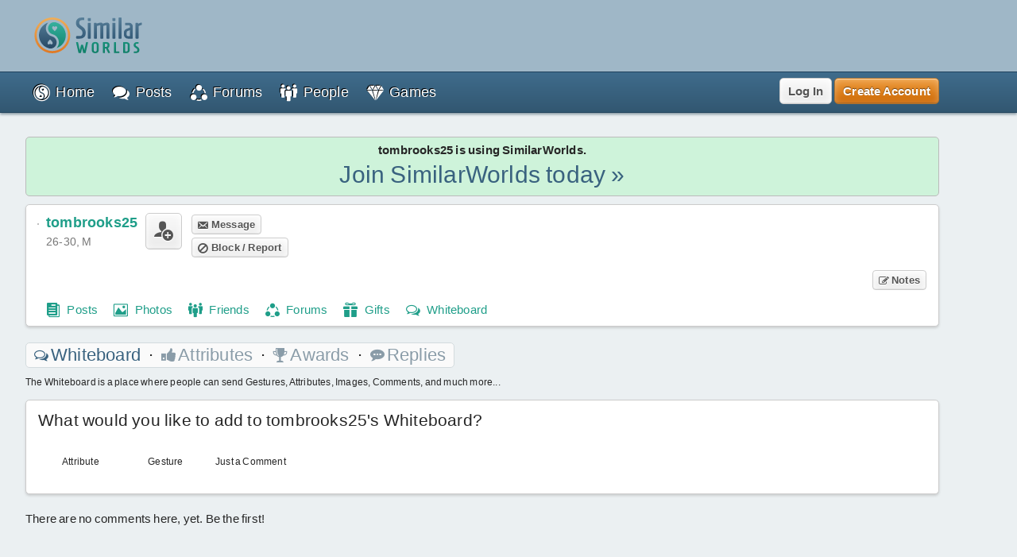

--- FILE ---
content_type: text/html; charset=UTF-8
request_url: https://similarworlds.com/tombrooks25/whiteboard
body_size: 80146
content:
<!DOCTYPE html>
<html lang="en">
<head itemscope itemtype="http://schema.org/WebSite">
<meta charset="utf-8" />

<title>tombrooks25 | Whiteboard | SimilarWorlds</title>

<link rel="preload" href="https://images.similarworlds.com/fonts/Similar-Worlds.woff" as="font" type="font/woff" crossorigin /><link rel="preload" href="/library-noncrit.js?i=1768147555" as="script" type="text/javascript" /><meta property="og:site_name" content="SimilarWorlds" /><meta itemprop="name" content="tombrooks25 | Whiteboard | SimilarWorlds" /><meta property="og:title" content="tombrooks25 | Whiteboard | SimilarWorlds" /><meta itemprop="image" content="https://images.similarworlds.com/SimilarWorlds-Social-Media-Icon-1024.jpg" /><meta property="og:image" content="https://images.similarworlds.com/SimilarWorlds-Social-Media-Icon-1024.jpg" /><meta property="og:image:width" content="1024" /><meta property="og:image:height" content="1024" /><link rel="image_src" href="https://images.similarworlds.com/SimilarWorlds-Social-Media-Icon-1024.jpg" /><meta itemprop="description" content="Whiteboard of tombrooks25" /><meta property="og:description" content="Whiteboard of tombrooks25" /><meta name="description" content="Whiteboard of tombrooks25" /><meta property="og:url" content="https://similarworlds.com/tombrooks25/whiteboard" />
<meta name="keywords" content="SimilarWorlds, experience project, stories, questions, groups, profiles, people, entertainment, thoughts" />

<meta property="fb:app_id" content="1663739823945832" />

<meta name="viewport" content="width=device-width, initial-scale=1.0, shrink-to-fit=no, interactive-widget=resizes-content" />
<!-- meta name="similarworlds" content="1768147555" -->

<link rel="manifest" href="/manifest.json" crossorigin="use-credentials" />

<meta name="format-detection" content="telephone=no" />
<meta name="format-detection" content="date=no" />
<meta name="format-detection" content="address=no" />
<meta name="format-detection" content="email=no" />

<meta name="apple-mobile-web-app-capable" content="yes" />
<meta name="apple-mobile-web-app-status-bar-style" content="default" />
<meta name="apple-mobile-web-app-title" content="SimilarWorlds" />
<link rel="apple-touch-icon" href="/apple-touch-icon.png" />
<link rel="apple-touch-icon-precomposed" href="/apple-touch-icon-precomposed.png" />
<link rel="mask-icon" href="https://images.similarworlds.com/Similar-Worlds-Logo-Icon-Min-16.svg" color="#2C8084" />

<meta name="mobile-web-app-capable" content="yes">
<meta name="HandheldFriendly" content="true" />
<meta name="application-name" content="SimilarWorlds" />
<meta name="theme-color" content="#EBF0F2" media="(prefers-color-scheme: light)" />
<meta name="theme-color" content="#1D2930" media="(prefers-color-scheme: dark)" />
<link rel="shortcut icon" type="image/x-icon" href="/favicon.ico" />
<link rel="icon" sizes="16x16 32x32 48x48" type="image/x-icon" href="/favicon.ico" />
<link rel="icon" sizes="512x512" type="image/png" href="/favicon.png" />

<meta name="msapplication-tooltip" content="SimilarWorlds - Share your Experience, Stories, Questions, Make Friends!" />
<meta name="msapplication-starturl" content="/" />
<meta name="msapplication-window" content="width=100%;height=100%" />
<meta name="msapplication-TileImage" content="https://images.similarworlds.com/Similar-Worlds-Logo-Symbol-144.png">
<meta name="msapplication-TileColor" content="#EBF0F2">
<meta name="msapplication-navbutton-color" content="#EBF0F2" />
<meta name="msapplication-square70x70logo" content="https://images.similarworlds.com/Similar-Worlds-Logo-Symbol-70.png"/>
<meta name="msapplication-square150x150logo" content="https://images.similarworlds.com/Similar-Worlds-Logo-Symbol-150.png"/>
<meta name="msapplication-wide310x150logo" content="https://images.similarworlds.com/Similar-Worlds-Logo-310x150.png"/>
<meta name="msapplication-square310x310logo" content="https://images.similarworlds.com/Similar-Worlds-Logo-Symbol-310.png"/>

<link rel="canonical" href="https://similarworlds.com/tombrooks25/whiteboard" />
<link rel="search" type="application/opensearchdescription+xml" href="/opensearch.xml" title="SimilarWorlds" />

<style>
html *{max-height:2147483647px}html{font-size:10px;text-size-adjust:100%;-webkit-text-size-adjust:100%;-ms-text-size-adjust:100%;-moz-text-size-adjust:100%}[tabindex='-1']:focus:not(:focus-visible){outline:0!important}::-moz-selection,::selection{background:#cff;font-family:Helvetica,Arial,sans-serif}blockquote,body,figure,h1,h2,h3,h4,h5,h6,hr,ol,ul{margin:0;outline:0;padding:0}body{font-size:15px;font-family:Helvetica,Arial,sans-serif;background-color:#ebf0f2;color:#262626;line-height:1.4;letter-spacing:.2px;word-spacing:-1px;font-weight:400;position:relative;overflow-y:scroll;width:100%;-webkit-tap-highlight-color:transparent;padding-top:90px}body.hide-aa-1{padding-top:0}body.whitebg{background-color:#fbfcfe}@media (prefers-color-scheme:dark){body.schemeS{background-color:#1d2930}}.cmd-big,.cmd-big *,.cmd-med,.cmd-med *,.simbadge,.subtabs,.sw-title,.title-ft,h1,h2,h3,h4,h5,h6{font-stretch:condensed;font-family:Helvetica,sans-serif-condensed,Roboto,Impact,Arial,sans-serif;font-size:24px}html.non-ftcdns .cmd-big,html.non-ftcdns .cmd-big *,html.non-ftcdns .cmd-med,html.non-ftcdns .cmd-med *,html.non-ftcdns .simbadge,html.non-ftcdns .subtabs,html.non-ftcdns .sw-title,html.non-ftcdns .title-ft,html.non-ftcdns h1,html.non-ftcdns h2,html.non-ftcdns h3,html.non-ftcdns h4,html.non-ftcdns h5,html.non-ftcdns h6{font-family:'Roboto Condensed',sans-serif-condensed,'Helvetica Neue',-apple-system,Roboto,Helvetica,Impact,Arial,sans-serif}img,video{border:0;max-width:100%}img.img-small-circle{width:16px;height:16px;border-radius:50%}img.emoji{vertical-align:middle;width:22px;height:22px}.resxpic{overflow:hidden}.resxpic>div,.resxpic>figure{position:relative;height:0;overflow:hidden}.resxpic img,.resxpic video{position:absolute;left:0;top:0;right:0;bottom:0;max-width:100%;max-height:100%}.resxpic .zoom{z-index:2;position:relative;font-weight:600;font-size:30px;top:0;right:10px;float:right;text-shadow:0 0 1px #ffffff80,0 0 1px #ffffff80,0 0 1px #ffffff80;color:grey}.resxpic a.blur{cursor:default}.resxpic a:hover .zoom{color:#3f8d80}.clear{clear:both;display:block;height:1px;margin:0 0 -1px 0;width:100%}.clear.space{height:15px!important}.clear-partial{clear:both;display:block}.resxpic .blur .zoom,.show-ios,html.ios .hide-ios{display:none}html.ios .show-ios{display:block}html.nodvc .camera-btn{display:none}.blur img,.blur video,img.blur,video.blur{-webkit-filter:blur(15px);-ms-filter:blur(15px);filter:blur(15px)}img.sw-primg-photo.blur{-webkit-filter:blur(8px);-ms-filter:blur(8px);filter:blur(8px)}a{color:#1f9e89;cursor:pointer;text-decoration:none}a:hover{color:#7cbf92;text-decoration:underline}a.link-color-revert{color:#262626;text-decoration:none}abbr[title]{border-bottom:none!important;cursor:inherit!important;text-decoration:none!important}abbr.dt span:first-child{display:inline}abbr.dt span:nth-child(2){display:none}.fkpass{position:absolute;top:-100000px}.cvh{content-visibility:auto;contain-intrinsic-size:auto 1000px}body.scheme1 .subtabs a.active,body.scheme1 header a,header a{color:#fff}body.scheme1 header a:hover,header a:hover{color:#b8cbd8;text-decoration:none}#sw-content,#sw-header-in,#sw-top-header-in{margin:0 auto;max-width:1150px;box-sizing:border-box}#sw-top-header-a{position:absolute}#sw-footer-in{margin:0 auto;max-width:1150px}#sw-top-header-aa{width:728px;height:90px;float:left;overflow:hidden;position:relative}#sw-right-side-aa{width:160px;height:600px;position:fixed;top:142px;right:0;overflow:hidden;transition:top 2s}body.hide-aa-2 #sw-right-side-aa,body.loggedout #sw-right-side-aa,body.noframe #sw-footer,body.noframe #sw-wrp-header{display:none}.sw-sidecon-aa{overflow:hidden;text-align:center;clear:both;position:relative;margin-bottom:20px;width:320px;height:250px;align-self:center}#sw-footer-aa{position:fixed;bottom:0;left:50%;transform:translateX(-50%);background-color:#eeefef;border:5px solid grey;border-bottom:0;border-radius:5px 5px 0 0;max-height:90px}#ios-back div{position:fixed;bottom:10px;left:10px;background:#fff;border-radius:50%;width:30px;height:30px;border:1px solid #000;display:flex;align-content:center;justify-content:center;align-items:center}#ios-back div i{position:relative;right:1px}#ios-back.hide{display:none}#ios-back.scrl{display:none}@media all and (max-width:1000px){#sw-right-side-aa{display:none}#sw-content,#sw-header-in,#sw-top-header-in{margin:0 2.5%}}@media all and (min-width:1000px) and (max-width:1350px){body.loggedin:not(.hide-aa-2) #sw-content,body.loggedin:not(.hide-aa-2) #sw-header-in,body.loggedin:not(.hide-aa-2) #sw-top-header-in{margin:0 165px 0 10px}body.hide-aa-2 #sw-content,body.hide-aa-2 #sw-header-in,body.hide-aa-2 #sw-top-header-in,body.loggedout #sw-content,body.loggedout #sw-header-in,body.loggedout #sw-top-header-in{margin:0 2.5%}}@media all and (min-width:1351px) and (max-width:1500px){#sw-content,#sw-header-in,#sw-top-header-in{margin:0 12.5%}}@media all and (min-width:728px) and (max-width:1425px){.sw-sidecon-aa{display:none}}@media all and (min-width:1425px) and (max-width:1525px){.sw-sidecon-aa{width:300px}}.sw-body-1-aa{width:100%;min-height:250px;margin:0 auto 20px;text-align:center;clear:both;overflow:hidden;position:relative}body.loggedout .sw-body-1-aa,body.loggedout .sw-recntact-aa,body.loggedout .sw-sidecon-aa{display:none}.aa-native{text-align:left!important}.small-aa{position:relative;min-width:252px;width:100%;max-width:320px;height:60px}.sw-recntact-aa{position:relative;min-height:120px}body.hide-aa-1 #sw-top-header,body.hide-aa-2 #sw-right-side-aa,body.hide-aa-2 .sw-recntact-aa,body.hide-aa-2 .sw-sidecon-aa,body.hide-aa-3 .small-aa,body.hide-aa-3 .sw-body-1-aa{display:none;height:0!important}body.hide-aa-1 #sw-top-header{padding:0!important}.sw-messages .sw-body-1-aa{margin:20px auto 0}#sw-content{padding-top:72px;padding-bottom:30px;min-height:650px}body.noframe #sw-content{padding-top:10px!important}#sw-header-in nav{position:relative}blockquote{padding-left:15px}hr{box-sizing:content-box;border:1px #aaa;border-style:solid none none none;height:0;overflow:visible}hr.msg-sep{border:1px #ccc;border-style:dashed none none none}label{cursor:pointer;padding-left:2px;vertical-align:middle}input[type=search]{-webkit-appearance:textfield;appearance:textfield}input[type=range]{width:100%}.field-lbl{font-weight:700;font-size:17px}ul{list-style-type:none}div.help-faq-page ul,ul.bullet{list-style-type:disc;margin-left:20px}ul.docs{list-style-type:disc;list-style-position:inside}ul.docs li{padding-bottom:10px}ol{margin-left:30px}.green{color:#1f9e89}.gray{color:#888}.darkgray{color:#444}a.darkgray:hover{color:#444}.red{color:#e53939}.orange{color:#ec8713}code,kbd,pre,samp{font-family:Consolas,'PT Mono','Courier New';font-size:12px;white-space:-moz-pre-wrap;white-space:-pre-wrap;white-space:-o-pre-wrap;white-space:pre-wrap}.help-faq-page pre{font-size:15px}body ::-webkit-scrollbar{border-radius:4px;background-color:transparent;height:8px;width:8px}body ::-webkit-scrollbar-track,body ::-webkit-scrollbar-track-piece{background-color:transparent}body ::-webkit-scrollbar-thumb{border-radius:4px;background:#666;height:6px;width:6px}input:disabled,select:disabled{background:#ddd!important}#pstbx-question{font-weight:700;font-size:17px;font-family:Helvetica,Arial,sans-serif;display:inline;font-stretch:normal}h1{font-size:30px}h2{font-size:24px}h3{font-size:20px}h4{font-size:18px;font-weight:600}h5{font-size:16px}h6{font-size:14px}.noselect{-webkit-touch-callout:none;-webkit-user-select:none;-moz-user-select:none;-ms-user-select:none;user-select:none;-webkit-tap-highlight-color:transparent}.swipe-scroll{overflow-y:auto;width:100%;-ms-overflow-style:none;scrollbar-width:none}.swipe-scroll::-webkit-scrollbar{display:none}.gray-sep{border-top:1px solid #e6e6e6}body.scheme1 .gray-sep{border-top:1px solid #555}.relative .remove{position:absolute;top:8px;right:8px;z-index:1;color:#262626}.float-right{display:inline;float:right}.float-left{display:inline;float:left}.block{display:block}.inline{display:inline}.inl-block{display:inline-block}.inl-blk-mid{display:inline-block;vertical-align:middle}.relative{position:relative}.flex{display:flex;justify-content:space-between}.inl-flex{display:inline-flex;justify-content:space-between}.flex.wrap{flex-wrap:wrap;justify-content:flex-start}.flex-start{display:flex;justify-content:flex-start}.flex-end{display:flex;justify-content:flex-end;align-items:center}.ffit{flex-shrink:0;flex-grow:0}.fgrow{flex-grow:1}.fcol{flex-direction:column}.flex.spc-ard{justify-content:space-around}.flex.spc-btw{justify-content:space-between}.center-box{display:flex;height:100%;flex-direction:column;justify-content:center;text-align:center}#feed-container .cmtbx-bx-user,.nowrap{overflow:hidden;text-overflow:ellipsis;white-space:nowrap}.wrap-break{word-wrap:break-word}.snone{left:-10000px;position:absolute;top:-10000px}.flip-horizontal{-moz-transform:scaleX(-1);-o-transform:scaleX(-1);-webkit-transform:scaleX(-1);-ms-transform:scaleX(-1);filter:fliph;transform:scaleX(-1)}.error{color:#e53939;font-size:12px;font-weight:700}.success{color:green;font-size:12px;font-weight:700}.warning{color:#f56b3d;font-size:12px;font-weight:700}.bigsuccess{color:green;font-size:20px;font-weight:700;text-align:center}#grbx-container,#grbx-container *,#post-type-sel,#post-type-sel *,#sw-header-3,#sw-header-3 *,#sw-page-title,.border-box,.border-box *{box-sizing:border-box}.common-menu-title,.pstbx-group a,.sw-title{margin-bottom:3px;overflow:hidden}.sw-title a,a.sw-title{color:#39627f;font-size:30px}.sw-title i.sw-icon{font-size:32px;margin-right:5px;color:#39627f}#home-activate .common-menu-title{margin-bottom:0}.sw-title a:hover,a.sw-title:hover{color:#7ca3bf;text-decoration:none}.sw-title.min{line-height:100%}.sw-title-balloon-out{text-align:center;padding:0 0 8px}.sw-title-balloon,.sw-title-balloon h1{border-bottom:1px dashed #bbb;color:#325771;font-size:24px}.icon{margin-bottom:3px;vertical-align:middle}.iconr{position:relative;top:-3px;vertical-align:middle}.icon.small{width:22px;height:22px}.pagination{color:#555;font-size:13px}table,td,tr{border:none;border-collapse:collapse}table.sw-table{width:100%}table.sw-table tr.titles{background:#b1d4ff;font-weight:700}table.sw-table td{padding:5px}table.sw-table tr:hover{background:#f5f5f5}.range-title{text-align:center;font-style:italic;font-size:16px;margin-top:10px}.range-title:first-of-type{margin-top:0}.range-label{display:flex;justify-content:space-between;font-size:14px}.range-label div:last-child{text-align:right}.cmd-u{text-decoration:underline}.cmd-i{font-style:italic}.cmd-b{font-weight:700}.cmd-cmd{font-size:12px}.cmd-cmd,.cmd-cmd *{font-family:'PT Mono','Courier New'}.cmd-big{font-size:24px;font-weight:700}.cmd-med{font-size:18px;font-weight:700}.cmd-quote{color:#555;font-family:Georgia,'Times New Roman',Times,serif;padding-left:10px;margin:5px 0;border-left:3px solid #ccc}.font-c-666666{color:#666}.font-c-BF0000{color:#bf0000}.font-c-BF6900{color:#bf6900}.font-c-A69800{color:#a69800}.font-c-359E00{color:#359e00}.font-c-009E4F{color:#009e4f}.font-c-008099{color:#008099}.font-c-003BB2{color:#003bb2}.font-c-7700B2{color:#7700b2}.font-c-BF0080{color:#bf0080}.font-c-000000{color:#000}.font-c-800000{color:maroon}.font-c-804600{color:#804600}.font-c-665D00{color:#665d00}.font-c-1F5E00{color:#1f5e00}.font-c-005E2F{color:#005e2f}.font-c-004A59{color:#004a59}.font-c-002673{color:#002673}.font-c-4C0073{color:#4c0073}.font-c-800055{color:#800055}.st-offline,.st-online{font-size:9px}.st-online{color:#17cf17}.st-offline{color:#bfd2d9}select{border-radius:4px;background-color:#fff;border:1px solid #ccc;color:#777;font-size:15px;margin:0;padding:0 10px;height:30px;max-width:100%}input.text{border-radius:4px;background-color:#fff;border:1px solid #ccc;color:#777;margin:0;z-index:1;padding:6px;height:auto}input.text::placeholder{color:#aaa}body.scheme1 input.text::placeholder{opacity:1}textarea{font-family:Helvetica,Arial,sans-serif;font-size:15px;background:#fafafa;color:#777;border:1px solid #ccc;border-radius:5px;padding:10px;width:100%;box-sizing:border-box;min-height:60px;margin-bottom:5px}textarea:focus{background:#fff;outline:0}input.text:focus,select:focus,textarea:focus{color:#444;border-color:#42c4f0;box-shadow:0 0 0 2px rgba(55,190,255,.3);outline:0;border:1px solid #aaa}select:focus,select:hover{background-color:#fff}#postentry input.text{font-size:16px;padding:10px}.ftwrpr-group{font-size:15px}input.text.big{padding:10px;height:20px}input.text.wide{box-sizing:border-box;padding:5px 8px;margin:3px 0;min-height:35px}input.text.wide.max360{max-width:360px}input[type=file].virtual{position:fixed;top:-999px}input[type=checkbox]{vertical-align:middle}input[type=radio]{vertical-align:middle;position:relative;top:-2px}.radiowrp{display:inline-block;border-radius:5px;border:1px solid #ccc;padding:2px 5px 4px;margin:2px 5px 0 1px}textarea.fake{color:#999;cursor:pointer;font-size:18px;font-style:italic;overflow:hidden;resize:none;width:100%;min-height:auto!important}.switch{cursor:pointer;display:flex}.switch>div{background:#ccc;border-radius:16px;height:32px;position:relative;vertical-align:middle;transition:background .25s;display:inline-block;width:58px;flex:0 0 58px}.switch>div:after,.switch>div:before{content:''}.switch>div:before{display:block;background:linear-gradient(to bottom,#fff 0,#eee 100%);border-radius:50%;box-shadow:0 0 0 1px rgba(0,0,0,.25);width:24px;height:24px;position:absolute;top:4px;left:4px;transition:left .25s}.switch:hover>div:before{background:linear-gradient(to bottom,#fff 0,#fff 100%);box-shadow:0 0 0 1px rgba(0,0,0,.5)}.switch input:checked+div{background:#1f9e89}.switch input:checked+div:before{left:30px}.switch input{position:absolute;visibility:hidden}.switch>span{margin-left:5px;position:relative;top:5px}.switch.small>div{border-radius:8px;height:16px;width:29px;flex:0 0 29px}.switch.small>div:before{width:12px;height:12px;top:2px;left:2px}.switch.small input:checked+div:before{left:15px}.switch.small>span{top:0;font-size:14px}.me-too-ctrl .switch{display:inline-flex}.sw-header-counter,select{-webkit-background-clip:padding-box;-moz-background-clip:padding-box;background-clip:padding-box}#home-rlvtusrs{display:flex;margin:5px 0}.home-rlvtusrs-elem{display:flex;flex-direction:column;align-items:center;margin:0 5px;position:relative}.home-rlvtusrs-elem:first-of-type{margin:0 5px 0 0}.home-rlvtusrs-elem .photo{position:relative}.home-rlvtusrs-elem .name{font-size:14px;width:68px;text-align:center;text-overflow:clip}#home-rlvtusrs .photo{height:58px}#home-rlvtusrs .sw-primg-photo{width:58px;height:58px;pointer-events:none}#home-rlvtusrs .onl{position:absolute;bottom:20px;right:8px}.home-rlvtusrs-elem .onl i{text-shadow:0 0 2px #000,0 0 4px #000,0 0 8px #000}.home-rlvtusrs-more{flex:0 0 120px;text-align:center;display:flex;align-items:center;justify-content:center}#home-feed-control{position:relative;display:flex;justify-content:space-between;flex-direction:row;flex-wrap:wrap}.home-feed-tabs{background:#fafafa;border:1px solid #d3dbde;border-radius:5px;margin:8px 0;display:inline-block}.home-feed-tabs a{padding:5px;color:#8a9ca8}.home-feed-tabs a:hover{color:#5089b2;text-decoration:none}#prof-top-img{position:relative}#prof-top-img #prof-top-img-menu{display:none;position:absolute;width:150px;top:0;left:105px;z-index:2}#prof-top-img:hover #prof-top-img-menu{display:block}#sw-giftsrh-x i,#sw-postexp-x i{font-size:24px;padding:5px 5px 5px 10px}.sign-or div{background-color:#262626;height:1px;position:relative;top:8px;width:100%;margin:0 10px}.sign-box{max-width:500px;margin:0 auto}.social-login{font-size:14px;padding:10px;width:100%;border-radius:3px;background:#fff;align-items:center;box-sizing:border-box;display:flex;justify-content:center;text-decoration:none;border:1px solid #262626;color:#262626;margin:0 auto 10px}.social-login:hover{background:#ccc;color:#262626;text-decoration:none}.social-signup{display:flex;justify-content:space-around;max-width:400px;margin:0 auto}.social-signup .btn{border-radius:3px;background:#fff;align-items:center;text-decoration:none;border:1px solid #555;color:#262626;padding:3px 5px 0}.social-login img,.social-signup img.icon{width:23px;height:24px}.social-login.twitter-login{font-size:20px}.social-login.twitter-login img{width:32px}#sw-settings-importtw p{margin-bottom:15px}#sw-settings-importtw ul{list-style-type:initial;margin-left:30px}#sw-settings-importtw li{margin-bottom:5px}.drop-results{padding:5px 10px;border:1px solid #ccc;background:#fff;border-radius:5px;box-shadow:0 2px 3px rgba(128,128,128,.3);position:relative;top:5px}.drop-results.left{top:0;left:105px}.drop-menu::after,.drop-results::after{content:'';position:absolute;border-style:solid;border-width:0 15px 15px;border-color:#fff transparent;display:block;width:0;z-index:2;top:-15px;left:41px}.drop-results.left::after{border-width:15px 15px 15px 0;border-color:#0000 #fff;top:7px;left:-15px}.drop-results.tagol::after,.drop-results.tagol::before{border-width:0}.drop-menu::after{border-width:0 10px 10px;top:-10px}#sw-header-sets::after{left:initial;right:10px}.drop-menu::before,.drop-results::before{content:'';position:absolute;border-style:solid;border-width:0 15px 15px;border-color:#bbb transparent;display:block;width:0;z-index:1;top:-16px;left:41px}.drop-results.left::before{border-width:15px 15px 15px 0;border-color:#0000 #bbb;top:7px;left:-16px}.drop-menu::before{border-width:0 10px 10px;border-color:#333 transparent;top:-11px}.gift-store-menu-main .drop-menu::before{border-color:#999 transparent}#sw-header-sets::before{left:initial;right:12px}#sw-header-sets::before{right:10px}#sw-header-people-drop{width:150px;left:-50px}#sw-header-profile-drop{width:150px;left:-60px}#sw-header-people-drop::after,#sw-header-people-drop::before,#sw-header-profile-drop::after,#sw-header-profile-drop::before{left:70px}.getlist-item.plain{border:1px solid #ccc}.getlist-item .friend-srch,.getlist-item .group-srch{margin:3px 0;padding:5px 5px 2px;border:1px solid transparent;border-radius:3px;display:flex;flex-direction:row;align-items:center}.getlist-item a:hover .friend-srch,.getlist-item a:hover .group-srch{background:#f5f5f5;border:1px solid #ccc;cursor:pointer}.getlist-cursor-selected .friend-srch,.getlist-cursor-selected .group-srch{background:#d4f7e0;border:1px solid #bce5c9}.getlist-item .friend-srch-img,.getlist-item .group-srch-img{flex-shrink:0;margin-right:5px}.friend-srch-name{font-weight:600}.group-srch-title{font-weight:600}.group-srch-subtitle{font-size:11px;margin-bottom:5px}.friend-srch-a,.group-srch-a{text-align:left}.sw-postexp-title{font-size:18px;margin-bottom:3px}.sw-post-selected{border:1px solid #b2e5ff;padding:5px 15px;box-sizing:border-box;background:#fff}.sw-post-selected b.sw-post-bsel{color:#777}.sw-post-selected-item{font-size:24px}.progress-strip{width:100%;display:flex;border:1px solid #b2e5ff;box-sizing:border-box;background:#fff}.progress-strip .active{background:#b2e5ff}.progress-strip>div{flex:1;text-align:center;padding:15px 0}.progress-strip .step{border:solid 1px;border-radius:50%;display:inline-block;font-size:15px;font-weight:600;height:20px;line-height:20px;text-align:center;width:20px;vertical-align:middle;margin-right:8px}.progress-strip .active .step{background-color:#1f9e89;border-color:#1f9e89;color:#fff}.progress-strip .title{font-size:16px;letter-spacing:.2px;transition:color .2s linear}.wide-tabs{width:100%;display:flex;box-sizing:border-box;background:#ebf0f2}.wide-tabs>a{flex:1;text-align:center;padding:15px 0;border:1px solid #b2e5ff}.wide-tabs>a:hover{background:#b2e5ff;text-decoration:none}.wide-tabs .active{background:#fff!important;border-bottom:1px solid #fff}.wide-tabs .title{font-size:16px;letter-spacing:.2px;transition:color .2s linear;color:#262626}body.scheme1 .wide-tabs .active{background-color:#131c20!important;border-bottom-color:#131c20}.post-type{font-size:13px;padding:0 5px;border-radius:5px;border:1px solid #777;display:inline-block;box-shadow:inset 0 0 3px rgb(255 255 255),inset 0 0 3px rgb(255 255 255);text-shadow:0 1px 1px rgb(255 255 255),0 1px 1px rgb(255 255 255)}.post-type-mid{display:flex;justify-content:space-around}.post-type-col2{width:50%;display:flex;vertical-align:top;flex-direction:column;justify-content:space-between}.post-type-col1,.post-type-col3{padding-left:2px;width:25%;display:flex;flex-direction:column;justify-content:space-between}.post-type .sw-icon{position:absolute;font-size:60px;opacity:.08;top:5px;left:5px;vertical-align:middle}.post-type-0{background:#fff}.post-type-1{background:#d9fad2}.post-type-2{background:#faf2c8}.post-type-3{background:#f7fad9}.post-type-4{background:#d4edfa}.post-type-5{background:#fcf2e3}.post-type-6{background:#fae4d9}.post-type-7{background:#dce3fa}.post-type-8{background:#e9e1fa}.post-type-9{background:#fad4d4}.post-type-10{background:#edfad4}.post-type-11{background:#dcfaeb}.post-type-12{background:#fae1fa}#post-type-sel{display:flex;width:300px;height:300px;-webkit-touch-callout:none;-webkit-user-select:none;-moz-user-select:none;-ms-user-select:none;user-select:none;-webkit-tap-highlight-color:transparent}.post-type.post-type-0{box-shadow:0 0 3pt 2pt #d8bf84;border:1px solid #777}#post-type-suc{cursor:pointer;margin:5px 0}#post-tags,#post-type-suc{display:inline-block}#post-tags #post-type-suc,#post-tags .pstbx-maturity{margin-right:5px}#seeall-desc{width:40%;margin-right:2.5%;float:left}#seeall-btn{padding:10px 2.5%;max-width:55%;margin-left:2.5%;float:right;line-height:20px;white-space:normal}#getmore-btn{width:50%}#sw-share-nets img{width:50px;height:50px;margin:2px}.pstbx-message{text-overflow:ellipsis;padding-bottom:10px;overflow:clip;display:flow-root}.sw-icon.attchm{color:#777;font-size:24px;margin-right:2px}.rctrpl-comment,.swcmnt{padding-bottom:1px;text-overflow:ellipsis;overflow:clip;display:flow-root}.cmnt-post-prevw{font-size:20px;color:#39627f;vertical-align:middle}#feed-box{min-height:1000px;margin-top:5px}#feed-container .cmtbx-bx-body{margin-top:5px}.comment-icon{color:#777;font-size:30px;position:relative;left:4px;top:3px}.comment-deleted{color:#a65959}.comment-pending{color:#7cbf92}#comslst{margin-top:5px}.reply-btns{padding-bottom:20px}.pstbx-controls .reply-btns,.pstbx-controls .reply-cntnt{margin:5px 5% 0}.ft-bx{position:relative;display:flex}.ftwrpr textarea,.ftwrpr textarea:focus{border-radius:0 0 5px 5px;border:1px solid #ccc}.form-tools .tool{cursor:pointer;width:20px;height:20px;float:left;text-align:center;position:relative;top:1px;color:#555;border:1px solid #ccc;border-right:none;box-shadow:inset 0 0 3px #fff,inset 0 0 3px #fff;background:#f5f5f5;background:linear-gradient(to bottom,#fafafa 0,#ddd 100%);text-shadow:0 1px 1px #fff,0 1px 1px #fff;padding:6px 10px}.form-tools .tool i{font-size:18px;position:relative;top:1px}.form-tools .tool:hover{color:#1f9e89;background:#fff;background:linear-gradient(to bottom,#fff 0,#eaeaea 100%)}.form-tools .tool:active{top:2px;color:#7cbf92}.form-tools .tool-f{border-radius:6px 0 0 0}.form-tools .tool-l{border-radius:0 6px 0 0;border-right:1px solid #d1d1d1}#sw-msgintro{cursor:pointer}#sw-msgintro-down{color:#70828f;font-size:18px;vertical-align:top}.blur-btn{font-size:14px!important;border:1px solid #b9c1c6!important}.blur-btn.active{color:#1f9e89}.blur-btn.inactive{color:#e53939}.blur-btn-div{margin:8px 0;height:25px}.frmt-sepb{height:28px;left:261px;position:absolute;top:1px;width:1px}.form-tools .colorpicker{background:#fff;border:1px solid #888;height:60px;left:0;overflow:auto;position:absolute;top:30px;width:290px;z-index:3;box-shadow:0 1px 10px #0000004d}.dragdrop{background:#fff;border:2px dashed #bbb;color:#aaa;font-size:25px;font-weight:700;padding:25px;text-align:center}div.min{line-height:1px}div.mid{line-height:2px}div.mod{line-height:5px}div.med{line-height:6px}.postseg div.med{line-height:20px}div.max{line-height:8px}div.mor{line-height:10px}.minimal,.minimal a,.minimal div,.minimal span{font-size:13px}.extra-min{font-size:12px}.toupper{text-transform:uppercase}.tolower{text-transform:lowercase}.t-right{text-align:right}.t-center{text-align:center}.t-left{text-align:left!important}.d-center,.t-center .resxpic{margin:0 auto}#sw-af-intro{font-size:22px;height:75px;margin:0 5% 20px}#sw-af-list{display:flex;flex-wrap:wrap;justify-content:space-around;text-align:center;margin:20px 0}.sw-af-list-item{margin:5px;display:flex;flex-direction:column;align-items:center;flex:1 1 30%}.sw-af-list-item h1,.sw-af-list-item h2{font-family:Helvetica,Arial,sans-serif;display:inline;font-size:15px;font-weight:400}.sw-af-list-item h1 a,.sw-af-list-item h2 a{color:#262626}.sw-af-list-item .sw-icon{color:#7cbf92;text-shadow:1px 1px 0 #fff,-1px -1px 0 #1f9e89;width:40px;text-align:center;font-size:38px;margin-bottom:2px}#sw-inviter .sw-primg-photo{width:100%;height:100%}.button,.small-button,.story-poll-answer{color:#555;border:1px solid #ccc;border-radius:5px;box-shadow:inset 0 0 10px #fff,inset 0 1px 1px #fff,inset 0 -1px 1px rgba(0,0,0,.15);background:#fafafa;background:linear-gradient(to bottom,#fafafa 0,#eaeaea 100%);text-shadow:0 1px 1px #fff,0 1px 1px #fff;cursor:pointer;font-weight:600;font-size:15px;display:inline-block;padding:5px 15px;text-decoration:none;white-space:nowrap;position:relative;box-sizing:border-box}.button:hover,.small-button:hover,.story-poll-answer:hover{text-decoration:none;box-shadow:inset 0 0 10px #fff,inset 0 2px 1px #fff,inset 0 -1px 1px rgba(0,0,0,.3);background:#fff;background:linear-gradient(to bottom,#fff 0,#f5f5f5 100%);text-shadow:0 1px 1px #fff,0 1px 1px #fff;color:#555}.button,.small-button{text-align:center}.button.big{font-size:20px;font-weight:700;padding:10px 24px}.button.bok,.small-button.bok{color:#fff!important;border-color:#b2742c;background:#f09f42;background:linear-gradient(to bottom,#f09f42 0,#c60 100%);box-shadow:inset 0 0 10px rgba(255,255,255,.3),inset 0 1px 1px rgba(255,255,255,.5),inset 0 -1px 1px #00000033;text-shadow:0 -1px 1px rgba(0,0,0,.5)}.button.bok .icon,.small-button.bok .icon{color:#fff!important}.button.bok:hover,.small-button.bok:hover{border-color:#b2742c;background:#ec9c13;background:linear-gradient(to bottom,#f09f42 0,#ec9c13 100%);box-shadow:inset 0 0 10px rgba(255,255,255,.3),inset 0 2px 1px rgba(255,255,255,.5),inset 0 -1px 1px #00000040}.button.bgreen{border-color:#17cf17!important;background:#17cf17!important;background:linear-gradient(to bottom,#af9 0,#17cf17 100%)!important}.button.bblue{border-color:#325771!important;background:#5089b2!important;background:linear-gradient(to bottom,#8fbfef 0,#3986ac 100%)!important}.button.bred{border-color:#e53939!important;background:#f56b3d!important;background:linear-gradient(to bottom,#f56b3d 0,#e53939 100%)!important}.button.bblue,.button.bgreen,.button.bred{color:#fff!important;box-shadow:inset 0 0 10px rgba(255,255,255,.3),inset 0 1px 1px rgba(255,255,255,.5),inset 0 -1px 1px #00000040;text-shadow:0 -1px 1px rgba(0,0,0,.5)}.button.condensed{font-size:18px;line-height:30px!important}.button.wide{display:block;text-align:center;margin:0 auto;font-size:18px;line-height:30px!important}.warn-darkyellow,.warn-yellow{border-radius:5px;margin-bottom:10px;display:block;box-sizing:border-box}.warn-yellow{background:#fff3e5;border:1px solid #ffd599;padding:7px 10px}.warn-darkyellow{background:#ffe62a;border:1px solid #f56b3d;padding:3.5px 7px;color:#000;font-weight:700}.warn-green{background:#cef3da;border:1px solid #bbb;margin:10px 0;padding:5px 10px;border-radius:5px;color:#262626}.sw-msg-alert{background:#fff;border:1px solid #888;border-radius:5px;padding:2px 7px;font-size:13px}.button.disabled,.button.disabled:hover{background:#aaa;background:linear-gradient(#ccc,#888);border:1px solid #999;box-shadow:inset 0 0 10px rgba(255,255,255,.5),inset 0 1px 1px #fff,inset 0 -1px 1px rgba(0,0,0,.5);text-shadow:0 -1px 1px rgba(0,0,0,.5);color:#ddd!important;cursor:default!important}.small-button{font-size:14px;line-height:18px;padding:2.5px 7px;border-radius:4px}.small-button-short-place .small-button,.small-button.small-button-short{line-height:100%!important}#sw-wrp-header{position:fixed;z-index:3;width:100%;top:0;left:0}#sw-top-header{height:90px;padding-right:0!important;z-index:1001;position:relative;background-color:#9fb7c7}#sw-header-logo{height:54px;width:158px;padding:17px 10px 18px 0;float:left;margin-right:10px}#sw-header-logo:hover{-webkit-filter:saturate(40%) brightness(120%);filter:saturate(40%) brightness(120%)}#sw-nav-home,#sw-nav-logo{font-size:21px}#sw-nav-home{opacity:0;position:absolute;left:0;top:1px}.sw-header-logoi{position:relative}.sw-header-item{padding-left:3px}#sw-header:hover #sw-nav-logo{opacity:0}#sw-header:hover #sw-nav-home{opacity:1}.sw-header-mainbtn{float:left;position:relative;height:45px;margin-right:3px;text-align:center}.sw-header-mainbtn.active .drop-menu{display:block!important}#sw-header-2,#sw-header-3{position:relative;z-index:1;float:left}#sw-header-search{display:none}#sw-header-3{text-shadow:none;padding-top:5px;width:25%}#sw-search{width:100%;height:30px;font-size:13.5px;padding:9px 25px 8px 10px;border:1px solid #1f425c;border-radius:5px;background:#fafafa;box-shadow:inset 0 1px 6px 1px rgb(0 0 0 / 50%)}#sw-search:focus{box-shadow:inset 0 1px 6px 1px rgb(0 0 0 / 50%),0 0 0 2px rgb(55 190 255 / 25%)}#sw-search-icon i{color:#aaa;font-size:16px;position:absolute;top:11px;right:10px;z-index:100}#sw-header-3:hover #sw-search-icon i{color:#555}#sw-mobile-nav-lower{display:none;background-color:#b8cbd8;width:100%;height:45px;margin-top:50px;border-bottom:1px solid #999;position:absolute;top:0;left:0;right:0;bottom:0;z-index:-1;box-shadow:0 5px 5px hsla(0,0%,0%,.15)}#sw-header-2{width:45%;max-width:620px}.loggedout #sw-header-2{width:60%}#sw-header-3{width:30%}#sw-header-4{width:25%;position:absolute;right:0}#sw-sign-btns{position:absolute;top:2px;right:0;font-size:16px}#sw-sign-btns a{padding:5px 10px;font-weight:700}#sw-header-menu{float:right;margin-left:1%}#sw-header-menu i{font-size:26px;padding:8px 0 8px 10px}#sw-header-active i,.sw-header-link.imglnk i{color:#afc2cf}#sw-header-active .active i,#sw-header-active i:hover,.sw-header-link.imglnk i:hover{color:#fff;text-shadow:-1px -1px 0 #000}#sw-header-menu.active .sw-header-link.imglnk i{color:#fff}#sw-header-active i:hover{color:#e1e8ed}.drop-menu{position:absolute;top:43px;background:#fff;color:#262626;text-shadow:none;border-radius:3px 3px 5px 5px;border:1px solid #bbb;box-shadow:0 3px 7px rgb(0 0 0 / 50%);padding:5px 0;text-align:left}#sw-header-sets{right:-10px;width:180px}.drop-menu div a.opt,.drop-results div a.opt{color:#262626;padding:8px 16px;font-size:13px;display:inline-block;box-sizing:border-box;width:100%;text-decoration:none}.drop-menu div a.opt:hover,.drop-results div a.opt:hover{color:#fff;background:#1f9e89}.drop-menu div a.opt i,.drop-results div a.opt i{color:#555;font-size:13px!important;text-shadow:none!important;padding:0 3px 0 0!important}.drop-menu div a.opt:hover i,.drop-results div a.opt:hover i{color:#fff}.drop-menu>div{overflow:hidden}.sw-dropcnt{color:#c60;font-weight:700}#sw-dropcnt-follwrs::before{content:'+'}.drop-sep{border-bottom:1px solid #e6e6e6;margin:5px 8px}#sw-header-groups-drop{padding:0;width:385px;max-width:100vw;max-height:100vh}#sw-header-games-drop{display:none}.sw-search-title{color:#888;padding:8px 16px;font-size:14px}#sw-search-srch-bx{text-align:center}#sw-header-nice{background:#ec9c13;background:linear-gradient(to right,#ec9c13 0,#fcf2e3 25%,#ec9c13 50%,#fcf2e3 75%,#ec9c13 100%);height:3px;left:0;top:0;width:100%;position:fixed;z-index:1001}.sw-i-loading-two{color:#1f9e89}#g-re{display:inline-block}.announcement-pinned,.best-answer,.pstbx-maturity,.pstbx-pinned,.reply-mat,.simbadge{color:#fff;padding:0 5px;border-radius:4px;letter-spacing:.5px;text-transform:uppercase;font-size:12px!important;margin-right:5px;display:inline-block}.simbadge a{color:#fff;text-decoration:none}.simbadge-admin{background:#1c313f}.simbadge-ai,.simbadge-robot,.simbadge-staff{background:#325771}.simbadge-mod{background:#3f6c8c}.best-answer.pinned,.simbadge-helper,.simbadge-new{background:#5089b2}.simbadge-vip{background:#ec9c13}.simbadge-vip-star i{color:#ec9c13;font-size:16px}.simbadge-vip-heart i{color:#e53939;font-size:15px}.simbadge-verified,.simbadge-verified-gray,.simbadge-verified-semi{margin-right:5px}.simbadge-verified i,.simbadge-verified-semi i{color:#1f9e89;font-size:13px}.simbadge-verified-gray i{color:#888;font-size:13px}.reply-mat{float:right;margin-right:0!important}.best-answer,.simbadge-new{background:#3f8d80}.famsafe-tag{background:#dd88b3}.nonadult-tag{background:#17cf17}.mildly-tag{background:#c60}.adult-tag{background:#e53939}.nudity-tag{background:#a0c}.fetish-tag{background:#8a5a42}.sensitive-tag{background:#7359a6}.hidden-tag{background:#aaa}.beta-tag{font-size:13px;background:#dd88b3}.sw-games .beta-tag{position:relative;top:-25px;left:3px}.announcement-pinned,.pstbx-pinned,.srch-tag{background:#3f8d80;margin-bottom:5px;display:inline-block}.srch-tag{font-size:18px!important;vertical-align:middle;text-transform:none}.sb-basinf{margin-right:5px}#sw-popular-posts{display:flex;flex-wrap:wrap;justify-content:space-around}.ppst-box{display:flex;flex-direction:column;justify-content:space-between;background:#fff;border:1px solid #ccc;border-radius:5px;box-shadow:0 2px 3px rgba(128,128,128,.3);box-sizing:border-box;width:45%;margin:20px 10px 0;padding:20px}.ppst-title{color:#39627f;width:100%;display:block;border-bottom:1px solid #eee;padding-bottom:5px;margin-bottom:10px}.ppst-text{overflow:hidden;padding:0 0 15px}.ppst-user{float:left;width:28%;overflow:hidden}.ppst-img{display:block;width:40px;height:40px;border-radius:5px;border:1px solid #70828f;background-color:#d1dbe0}.ppst-info{float:right;text-align:right;width:68%;color:#39627f}.pstbx-elem{margin-bottom:20px;position:relative;background:#fff;border:1px solid #ccc;border-radius:5px;box-shadow:0 2px 3px rgba(128,128,128,.3);box-sizing:border-box}.pstbx-main{padding:15px 20px 10px;box-sizing:border-box}.pstbx-main.hearts{background:url('https://images.similarworlds.com/SW-Hearts-Love.png') bottom center repeat-x}.pstbx-main.snow{background:url('https://images.similarworlds.com/SW-Snow.png') bottom center repeat-x}.pstbx-main.easter{background:url('https://images.similarworlds.com/SW-Easter.png') bottom center repeat-x}.pstbx-main.aa-sw{max-height:100px}.pstbx-title a{font-weight:700;color:#262626}.pstbx-photo,.pstbx-usrdt{float:left}.pstbx-delete,.pstbx-edit,.pstbx-featpost,.pstbx-replies,.pstbx-report,.pstbx-time,.pstbx-views{margin:5px 3px;display:inline-block}.pstbx-ph{width:0;height:0;margin:3px 0 0 0;display:inline-block}.pstbx-hearts{margin:5px 0 0 0}.pstbx-hearts a.hrt-addreact,.pstbx-hearts a.hrt-list{border:1px solid #ddd;border-radius:5px;background:#fff;padding:3px 5px}.pstbx-hearts a{padding:2px 5px;margin:0 2px}.cmtbx-footer,.pstbx-footer-right,.pstbx-footer-right a,.pstbx-usrdt,body.sw-post .pstbx-footer .pstbx-shr a{font-size:14px;color:#888}.hrt-noheart{width:24px;display:inline-block}.hrt-act .loading{width:38px}.cmtbx-footer a,.pstbx-footer-right a,.pstbx-footer-right span,body.sw-post .pstbx-footer .pstbx-shr a{white-space:nowrap}.cmtbx-footer-time.short *,.pstbx-time.short *{font-size:12px;color:#aaa}.cmtbx-footer,.pstbx-usrdt{margin-top:6px}.pstbx-footer-right.cnts{margin:8px 0 0 2px}.pstbx-footer-left{float:left;max-width:50%;display:flex}.pstbx-photo{flex-shrink:0}.pstbx-footer-right{float:right;text-align:right}.pstbx-footer-right.hrts{margin:10px 0 0 0}.pstbx-usrdt{max-width:75%}.pstbx-footer-right i{margin-right:1px;vertical-align:middle}.pstbx-controls{background:#eee;border-top:1px solid #ddd;border-radius:0 0 3px 3px;min-height:50px;height:initial}.pstbx-controls-top{background:#eee;border:1px solid #ccc;border-radius:5px;box-shadow:0 2px 3px rgba(128,128,128,.3);padding:10px;height:initial}.pstbx-footer-right.pstbx-flags{clear:right}.pstbx-actions{position:relative;top:-2px}.pstbx-actions i,.pstbx-edit i,.pstbx-report i{font-size:16px}.cmtbx-footer-delete a:hover,.cmtbx-footer-report a:hover,.pstbx-delete a:hover,.pstbx-report a:hover{color:#e53939}.cmtbx-footer-report,.pstbx-edit,.pstbx-report{position:absolute;top:4px;right:8px}.cmtbx-footer .cmtbx-footer-report a,.pstbx-edit a,.pstbx-report a{color:#bbb}.cmtbx-footer-edit a:hover,.pstbx-edit a:hover{color:#1f9e89}.pstbx-group{overflow:hidden;margin-right:10px}.pstbx-group a{color:#39627f;width:100%;display:block;border-bottom:1px solid #eee;padding-bottom:5px;margin-bottom:10px;font-size:22px}.pstbx-group a:hover{color:#7ca3bf}.pstbx-flags{text-align:right;margin-top:5px}.pstbx-flags>div{margin:5px 5px 0 5px;display:inline-block;vertical-align:middle}.pstbx-footer .pstbx-prvpst a,.pstbx-footer .pstbx-shr a{font-size:16px}.post-tools .pstbx-prvpst{font-size:20px;margin-right:5px;color:#555}.pstbx-maturity{display:inline;font-size:14px;margin-right:0}.pstbx-community{display:inline;max-width:200px;font-size:15px}.pstbx-community a{color:#1f9e89}.pstbx-community a:hover{color:#7cbf92}.pstbx-img{width:50px;height:50px;vertical-align:middle;margin-right:3px}#pstbx-question-box{overflow:hidden;display:block;border-bottom:1px solid #eee;margin:0 10px 15px 0;padding-bottom:15px}#story-compressed{background:#d4f7e0;color:#444;border:1px solid #bfd9c8;border-radius:5px;padding:8px;display:block;width:95%;font-weight:600;text-align:center;margin:15px auto 0;font-size:16px}.loggedout #story-compressed{font-size:18px}#story-compressed:hover{background:#d4f7e0;border:1px solid #7cbf92;color:#777;text-decoration:none}.prfrpl-photo{flex:0 0 40px}.prfrpl-text{flex:1}.cmtbx-footer{text-align:right;line-height:24px}.cmtbx-footer a{color:#888}.cmtbx-footer-delete,.cmtbx-footer-edit,.cmtbx-footer-report,.cmtbx-footer-time{display:inline-block}.cmtbx-footer-edit a{margin-right:5px}.cmtbx-footer-report i{font-size:16px}.cmt-nst,.nested-reply-div{margin-left:50px}.nested-comments-getmore{margin:0 0 10px 50px}.content-box.cmt-hghlt{border:3px solid #f09f42;background:#fff9f0;box-shadow:0 3px 4px rgba(122,105,82,.35)}.cmtbx-footer-hearts{margin-right:5px}.cmtbx-footer-hearts a.hrt-addreact,.cmtbx-footer-hearts a.hrt-list{border:1px solid #ddd;border-radius:5px;background:#fff;padding:3px 5px}.cmtbx-footer-hearts .inl-block,.cmtbx-footer-hearts a{padding:2px 5px;margin:0 2px}.cmtbx-footer-hearts .hrt-act .inl-block,.cmtbx-footer-hearts .hrt-act a{display:inline-block;min-width:30px}.cmtbx-footer-hearts img,.pstbx-hearts img{vertical-align:middle}.hrt-toprct img{width:22px;height:22px}.hrt-hearted img{width:24px;height:24px}.hrt-hearted i{color:#e53939}.sw-reactions{display:flex;flex-wrap:wrap;justify-content:space-around}.sw-reactions.neg{flex-wrap:nowrap;border-top:1px solid #ccc;padding-top:5px}.sw-reactions.neg>div.react{flex-shrink:0}.sw-reactions.neg>div.desc{margin-left:10px;display:flex;justify-content:space-around;flex-direction:column}.sw-reactions a{margin-bottom:10px}.sw-reactions a:hover{background:radial-gradient(circle closest-side,#42c4f0,#fff0)}.sw-reactions img{width:64px;height:64px}img.notreact{width:25px;height:25px;vertical-align:middle}img.lireact{width:34px;height:34px;vertical-align:middle}.chg-highlight-div{background-color:transparent;transition:background-color .5s ease}.chg-highlight{background-color:#ffed80}.fk-cp-link{border:1px solid #000;padding:7px;display:inline-block;width:200px;position:relative;box-sizing:border-box}.fk-cp-link a.small-button{position:absolute;right:3px;top:5px}.content-box,.sw-sidebox{margin-bottom:20px;padding:10px 15px;border:1px solid #ccc;background:#fff;border-radius:5px;box-shadow:0 2px 3px rgba(128,128,128,.3);overflow:clip;display:flow-root}.sw-expand{cursor:pointer;position:relative}.sw-minexp{color:gray;font-size:12px;position:absolute;right:3px;text-decoration:underline;top:3px}.cmtbx-elem{position:relative;box-sizing:border-box}.cmtbx-elem.content-box{padding:10px 15px 0 15px}.cmtbx-bx-body,.cmtbx-showhdn{margin:5px 0 10px 0}.cmtbx-elem.cmthdn .cmtbx-photo{-webkit-filter:contrast(0);filter:contrast(0)}.cmtbx-elem.cmthdn .cmtbx-bx-body{display:none}.cmtbx-elem .cmtbx-showhdn{display:none}.cmtbx-elem.cmthdn .cmtbx-showhdn{display:block}.realtime-toast{position:absolute;top:-8px;left:0;z-index:1;width:100%;text-align:center}.realtime-toast a{padding:5px 15px}.simworlds-priv-q{background:rgba(255,255,255,.5);border:1px solid #bbb;border-radius:5px;padding:10px}#simworlds-priv-div1{font-size:18px;font-style:italic;padding-right:20px;text-align:right}#global-showextremeopts{padding-left:20px}.group-side-name{font-size:20px;font-weight:500;line-height:22px;display:inline-block;margin-top:6px}.grbx{display:flex;width:calc(50% - 10px);margin:0 5px 15px 5px;padding:5px 15px;float:left;height:150px}.grbx-img{flex-shrink:0;max-height:100px;max-width:100px;width:37%;margin-right:3%;position:relative;overflow:hidden}.grbx-img img{width:130px;height:auto;max-height:100%}#sw-setup .grbx{width:calc(32% - 10px);height:120px}#sw-setup .grbx-img img{width:100px;height:auto}#sw-setup .grbx-title{height:40px}.grbx-details{flex-grow:1;padding-top:5px;text-align:center;overflow:hidden}.grbx-subtitle{color:#555;font-size:13px;margin-bottom:5px}.grbx-people{color:#555;font-size:13px}.grbx-title{max-height:60px}.grbx-details .me-too-ctrl{min-height:50px;padding-top:5px}#sw-page-title .join-ctrl{min-height:52px}.me-too-ctrl .flwchk{display:inline-block;margin:8px 10px 0 0;vertical-align:middle;text-align:center}.me-too-ctrl .flwchk span{display:block;font-size:9.5px}.me-too-ctrl .sw-spin{display:inline-block;margin-top:8px}#sw-setup .me-too-ctrl{margin:0 auto;text-align:center}.me-too-ctrl i{font-size:20px;text-shadow:0 1px 1px #fff,0 1px 1px #fff}.grbx-100 a{color:#f09f42}.sw-messagev .cmtbx-footer-report{position:static;margin-left:10px}.story-poll-answer{margin:4px 0;position:relative;border-radius:3px;white-space:normal;line-height:normal;font-weight:400;padding:2px;width:50%;color:#333}#add-poll-answers{margin:10px 0}#add-poll-answers div{margin:1px 0}#add-poll2,#story-poll-multi2{border-radius:5px;border:1px solid #b9c1c6;padding:5px;background:#f7f8f8}.story-poll-simple{margin-top:5px}.pstbx-poll{margin-bottom:5px}.story-poll-bar{height:100%;left:0;position:absolute;top:0;box-shadow:inset 0 0 10px rgba(0,0,0,.15);background:#d4f7e0;background:linear-gradient(to bottom,#d4f7e0 0,#bce5c9 100%)}.story-poll-answer.active .story-poll-bar{background:#ecf2f9;background:linear-gradient(to bottom,#ecf2f9 0,#8fbfef 100%)}.story-poll-answer:hover .story-poll-bar{background:#d4f7e0;background:linear-gradient(to bottom,#d4f7e0 0,#bce5c9 100%)}.story-poll-answer.active:hover .story-poll-bar{background:#fbfcfe;background:linear-gradient(to bottom,#fbfcfe 0,#c0d9f2 100%)}.story-poll-answer.active{background:#ecf7f9;background:linear-gradient(to bottom,#ecf7f9 0,#d5dbdd 100%)}.story-poll-answer.active:hover{background:#fff;background:linear-gradient(to bottom,#fff 0,#e3e7e8 100%)}.story-poll-open .story-poll-text{cursor:pointer}.story-poll-text{position:relative;z-index:1}.story-poll-text-in{padding:5px;overflow:hidden}.story-poll-simple .story-poll-text-in{padding:4px 8px!important;color:#333;font-size:15px}.story-poll-answer-tools,.story-poll-answer-votes{padding:8px;margin-top:3px}.story-poll-showresults{line-height:250%}#pstbx-edit-form{width:100%;box-sizing:border-box}.subtabs{margin-bottom:8px}.subtabs a{display:inline-block;white-space:nowrap}.subtabs a.active{color:#262626;font-weight:700}.subtabs,.subtabs *{text-transform:uppercase;font-size:15px}.sw-acceptable{background:#fff;border:3px solid #b2e5ff;font-size:13px;border-radius:5px}.sw-acceptable-elem{color:#262626;border-bottom:1px solid #ddd;padding:5px}.tabbed-pages-header{font-size:22px;margin-bottom:10px;display:inline-block;background:#fafafa;border:1px solid #d3dbde;border-radius:5px}.tabbed-pages-header i{font-size:18px;height:16px;width:16px;margin:0 5px 0 0;padding-bottom:2px}.tabbed-pages-header a{color:#8a9ca8;padding:0 10px;display:inline-block}.tabbed-pages-header a.active{color:#39627f}.tabbed-pages-header a:hover{text-decoration:none;color:#5089b2}#tabp-feed-3 i{margin:0 8px 0 0}.messages-multisel{width:20px;padding:0 5px;text-align:center;min-height:50px}.messages-multisel input{margin:5px 0 10px 0}.messages-box-repl{color:#777;font-size:11px}.messages-box-pin{color:#777;font-size:16px}.msgbx{margin-top:20px;padding:10px 15px 10px 2px;border:1px solid #ccc;background:#fff;border-radius:5px;box-shadow:0 2px 3px rgba(128,128,128,.3);pointer-events:none}.msgbx:first-of-type{margin-top:0}.messages-box-a,.messages-multisel{pointer-events:auto}.msgbx:hover{background:#f5f5f5}.msgbx.unread,.ticket-preview{background:#fff3e5;border:1px solid #f2d5b5}.msgbx.unread:hover,.ticket-preview:hover{background:#f7ebde}.msgbx.selected{background:#d4f7e0;border:1px solid #bce5c9}.msgbx.selected:hover{background:#d4f7e0}.messages-box-a{color:#262626;float:right;width:calc(100% - 32px);position:relative;overflow:hidden}.msgbx-photo{float:left}.msgbx-right{float:left;width:calc(100% - 50px)}.msgbx-usrdt{color:#1f9e89}.sb-basinf{color:#777;font-size:14px}.msgbx-date{color:#777;font-size:13px;position:absolute;top:2px;right:2px}.msgbx-details{margin-top:8px}.msgbx-preview.split{display:flex;justify-content:space-between;flex-direction:row}.msgbx-ctrl{display:flex;flex-shrink:0;flex-grow:0;text-align:right}.msg-react{width:30px;height:30px}.message-sets{width:20px;height:30px}.msg-seen{position:absolute;right:10px;z-index:1;float:right}#sw-sndmsg-search-out{width:160px}#sw-sndmsg-search{position:absolute;z-index:1}#sw-sndmsg-input{width:120px}.notipush-enable{cursor:pointer}.sw-notif{color:#262626;border:1px solid transparent;border-radius:5px;margin:5px 0;padding:5px 5px 5px 7.5px;display:block}.sw-notif.active{background:#fff3e5;border:1px solid #f2d5b5}.sw-notif:hover{border:1px solid #999;color:#262626;text-decoration:none}.sw-notif-photo .sw-primg{margin:10px 10px 5px}.sw-notif-text{overflow:hidden}.sw-notif-footer{padding-bottom:2px}#messages-reqs-prefs label{line-height:30px}.notifbtn{position:absolute;bottom:5px;right:5px}.notifbtn .small-button{padding:.15px 5px;font-size:12px;color:#777}.notifbtn .small-button:hover{color:#e53939}.sw-header-counter{background-color:#ec8713;color:#fff;font-weight:600;text-shadow:-1px -1px 0 rgba(0,0,0,.5);padding:0 4px;border-radius:3px;border:1px solid #8a5a42;box-shadow:0 1px 3px rgba(0,0,0,.3);position:absolute;top:0;right:0;line-height:18px;display:none;font-size:14px;font-family:Helvetica,Arial,sans-serif}.sw-header-counter:hover,a:hover .sw-header-counter{color:#fff;background:#f09f42}#sw-header-active a.active .sw-header-counter,.sw-header-mainbtn.counter .sw-header-counter{display:block}#sw-header-people .sw-header-counter{top:-5px;right:-5px}#sw-toast-box{position:fixed;bottom:20px;right:20px;z-index:2}#sw-toast-box a,#sw-toast-box a:hover{color:#262626}.sw-toast{font-size:13.5px;width:250px;min-height:50px;margin-top:10px;padding:10px 15px;border:1px solid #d3dbde;background:#f2f3f3;border-radius:5px;box-shadow:0 0 3px #0000004d,0 5px 10px #0000004d;pointer-events:none}.sw-toast:hover{background:#f5f5f5}.sw-toast a{pointer-events:auto}.sw-toast-in{overflow:hidden}.sw-toast-img{flex-shrink:0}.sw-toast .sw-primg-photo{width:45px;height:45px}#simworlds-fixed{bottom:0;left:0;right:0;position:fixed;z-index:901}.simworlds-smallnots{background:#000;border:1px solid #000;border-radius:5px;box-shadow:0 0 15px #000;color:#fff;left:20px;padding:3px;position:absolute;text-align:center;bottom:10px;margin-right:20px}.simworlds-smallnots a{color:#fff;text-decoration:underline}#sw-photos-list .sw-primg-photo{width:100px;height:100px}#sw-photos-list .sw-primg{margin:5px 5px 5px 0}#sw-photos-list .photos-cthumb-photo{margin:0 30px 20px 0}#sw-photos-list .photos-photo-delete,#sw-photos-list .photos-photo-profile{font-size:20px;color:#888;line-height:40px}#sw-photos-list .photos-photo-delete:hover{color:#e53939}#sw-photos-list .photos-photo-profile:hover{color:#1f9e89}#sw-photo-tools>div{margin:5px 0}.photos-album-elem{display:inline;float:left;height:200px}.photos-album-maty,.photos-album-name,.photos-album-priv{font-size:12px;height:20px;text-align:center;width:100px}.photos-album-box .sw-primg-photo{width:100px!important;height:100px!important}.photos-valbum-elem{width:300px;float:left;display:inline;padding:2px;height:350px;overflow:hidden}.photos-valbum-elem img{max-width:300px;max-height:300px}.photos-details-form{padding:10px}.photos-details-form-highlight{background:#fff3e5}#photos-description-text{margin:2px 0}.photos-desci{font-style:italic}#photo-recent-viewers{border-left:2px solid #000;padding-left:10px}.photos-dp{cursor:move;height:62px;margin:5px;position:relative;width:62px}.photos-dp-album-move{cursor:move;height:auto}.photos-dp-album .photos-dp-moveico{position:absolute;right:15px;top:0;visibility:hidden;z-index:3;color:green;font-size:45px}.photos-dp-album-hover .photos-dp-moveico{visibility:visible!important}.photos-dp-album .photos-album-box{position:relative}.photos-trip-elem{padding:3px;display:inline-block}.photos-trip-elem .sw-primg{margin:0!important}#edit-album-dname{margin-bottom:0;margin-top:2px}#phupldr-hints{background:#ecf7f9;border-radius:5px;border:1px solid gray;padding:5px}#webcam-imgtag{max-width:740px}#edit-album-form,.selalbum{background:#e7f1f0;border:1px solid #42c4f0;border-radius:5px;padding:7px 7px 10px 7px;display:inline-block;box-sizing:border-box;width:100%}.sw-primg{margin:5px 10px 5px 0}.spotlight-special .sw-primg{border:3px solid #e53939!important}.sw-primg-in{background:#fff;line-height:8px;position:relative}.sw-primg-in a{display:block}.sw-primg-photo{position:relative;border-radius:5px;width:40px;height:40px;background-color:#d1dbe0;box-shadow:0 0 0 1px #80808080;box-sizing:border-box}#profile-photo{height:60px;width:60px}#profile-photo-big{height:100px;width:100px}#prof-feat-box{border-radius:5px;background-color:#9cc9ba;box-shadow:0 0 0 5px #9cc9ba}#sw-verification-photo{height:80px;width:80px}#sw-photo-count{position:absolute;bottom:0;left:0;background:rgba(255,255,255,.5);color:#000;font-size:14px;font-weight:700;border-radius:0 5px 0 0;padding:3px;display:inline-block}#sw-profile-top{position:relative}#profile-username h1{font-size:18px}#profile-user-info{max-width:50%}#profile-top-add,#profile-user-info{padding-right:10px}#profile-top-userctrls,#profile-user-controls{display:inline;float:left}#profile-top-userctrls .small-button{margin:2px}.profile-info-aboutmeint{overflow:hidden}#post-collections{display:flex;min-width:500px;width:100%}#post-collections .elem{border:2px solid #bbb;border-radius:5px;padding:5px;flex:1;margin:5px;min-height:40px;text-align:center;background:#fff;font-size:13px;font-weight:700;max-width:300px;overflow:hidden;position:relative}#post-collections .elem a{display:flex;flex-direction:column;justify-content:space-around;align-items:center;height:100%;color:#262626;position:relative;z-index:1}#post-collections .elem.empty{border:2px dashed #bbb}#post-collections .count{position:absolute;bottom:0;right:2px}.sw-prof-aboutme-i{color:#70828f}.prof-edit-sub{margin-top:15px;padding-top:15px;border-top:1px solid #eee}.dadd-follow{text-align:center}.dadd-follow .button{padding:10px}.dadd-follow .button i{font-size:24px;text-align:center;vertical-align:middle}.badd-friend:hover,.bremove-friend{color:#1f9e89!important}.bremove-friend:hover .sw-i-user-check{display:none}.bremove-friend:hover .sw-i-user-minus,.ios .bremove-friend:hover .sw-i-user-check{color:#e53939;display:inline}.bremove-friend .sw-i-user-minus,.ios .bremove-friend:hover .sw-i-user-minus{display:none}.badd-friend .sw-i-user-plus,.bremove-friend .sw-i-user-check{display:inline}.rctrpl-element{margin:5px 0;padding:10px 7.5px;border-radius:5px;pointer-events:none}.rctrpl-element:hover{background:#f5f5f5}.rctrpl-element a{pointer-events:auto}.rctrpl-text{width:80%;overflow:hidden}.rctrpl-click{cursor:pointer}#sw-header{color:#fff;text-shadow:-1px -1px 0 #000;background:#39627f;background:linear-gradient(to bottom,#3f6c8c 0,#325771 100%);box-shadow:0 2px 3px rgba(38,68,89,.5);border-top:1px solid #1f425c;border-bottom:1px solid #1f425c;height:40px;left:0;padding:5px 0;position:fixed;width:100%;z-index:1000}@media print{#sw-header{position:static}}#sw-header .error{text-shadow:1px 1px 0 #fff}#sw-contents-left{width:70%;margin-right:2%}#sw-contents-wide{width:100%;margin:0}#sw-contents-right{width:28%;position:relative;overflow:hidden}#sw-contents-right .close{position:fixed;top:10px;right:20px;font-size:17px;color:#e53939}#sw-contents-side-left,#sw-contents-side-right{width:100%;margin:0}.sw-side-listitem a{line-height:20px;vertical-align:top}.sw-side-listitem{padding:5px 0}.sw-header-link{position:relative;top:8px;padding:0 10px;font-size:18px;display:block;white-space:nowrap}.sw-header-link.imglnk{position:static;padding:0}.sw-header-link i{font-size:21px;vertical-align:middle}#sw-header-user{float:right;margin-left:1%;padding-left:2px}#sw-header-user .sw-primg{margin:0}#sw-header-user .sw-primg-in{border:1px solid #1f425c;background-color:transparent}#sw-header-user .sw-primg-photo{border-radius:5px;width:38px;height:38px}#sw-header-active{float:right}#sw-header-active a{float:left;position:relative}#sw-header-active i{padding:10px;position:relative;top:0;font-size:25px}#sw-header-active i.sw-i-users{padding:10px 9px 10px 11px}.sw-primg-in{border-radius:5px}.huge-links a{display:block;font-size:25px;padding:50px 0;text-align:center}.huge-links a:hover,.suicide-flag-el:hover,.topic-title a:hover{background:#d3dbde}div.about-privtitle{margin-bottom:3px;color:#ec9c13}#post-toptit a{font-size:20px}.topic-title{position:relative;overflow:hidden}.topic-title .chevron{position:absolute;top:8px;right:5px}.topic-title .chevron i{font-size:16px}.topic-title a{padding:10px;display:block;border-radius:5px}.topic-catgs{display:flex;flex-wrap:wrap;justify-content:flex-start;flex-direction:row}.topic-catgs .getlist-item{flex:0 1 200px}#post-toptit,#sw-page-title .me-too-ctrl,#sw-page-title h1{display:inline-block}.bottom-banner{background:#fff3e5;border:1px solid #ffd599;left:0;right:0;position:fixed;bottom:0;padding:10px 10px 0 10px;box-shadow:0 0 10px rgba(0,0,0,.3);min-height:82px;box-sizing:border-box;z-index:1}.bottom-banner .flex{max-width:500px;align-items:center}#regsteps-clrfctn{font-size:17px;color:#39627f;margin:10px 0 10px 0;padding-bottom:20px;text-align:center;border-bottom:1px solid #eee}.ftwrpr-replybox{margin:5px 5% 0}.pstbx-controls textarea.fake{width:90%;margin:4px 5% 0;color:#999}.pstbx-controls .error,.pstbx-controls .success{display:inline-block}.cmtbx-bx-text{width:calc(100% - 50px);overflow:clip;display:flow-root}.comment-deleted .cmtbx-bx-text{width:100%!important}.cmtbx-bx-user{font-size:14px;margin-right:12px;color:#888}body.loggedout .sw-private-post .cmtbx-bx-body .swcmnt{-webkit-filter:blur(3px);-ms-filter:blur(3px);filter:blur(3px);-webkit-touch-callout:none;-webkit-user-select:none;-moz-user-select:none;-ms-user-select:none;user-select:none;-webkit-tap-highlight-color:transparent}#sw-footer{background:#f5f5f5;background:linear-gradient(to right,#f5f5f5 0,#fff 50%,#f5f5f5 100%);padding:30px;min-height:40px;box-shadow:0 0 10px rgba(0,0,0,.3);color:#999;white-space:nowrap;content-visibility:auto;contain-intrinsic-size:auto 550px}#sw-footer-left{min-width:20%;font-size:20px;text-shadow:1px 1px 0 #fff;line-height:24px}#sw-footer-right{min-width:50%;text-align:right;text-shadow:1px 1px 0 #fff;display:flex;flex-wrap:wrap;justify-content:flex-end}#sw-footer-right a{padding:2px 5px}#sw-footer-right i{font-size:20px}#sw-footer hr{margin:10px 0 0;border-color:#d3dbde}#sw-footer-links{display:flex;flex-wrap:wrap;justify-content:space-around;text-align:center}#sw-footer-links div{padding:2px 0;margin:15px 10px 0}.people-box{width:30%;margin-right:1%;padding:1%;margin-bottom:10px;min-height:44px;position:relative}.pplbx-userinfo{min-height:22px}.hrt-box.people-box{width:100%;border-top:1px solid #e6e6e6;padding:5px 0 0;margin:5px 0 0}.hrt-box:first-of-type{border-top:none;padding-top:0;margin-top:0}.more-hearts-page{border-top:1px solid #e6e6e6;padding-top:5px;margin-top:5px}.sw-popup-btn{display:block;font-weight:700;font-size:18px}.sw-popup-btns a{display:block;color:#39627f;margin:5px 0;padding:3px 5px;border:1px solid transparent;border-radius:3px}.sw-popup-btnschk{margin:5px 0;padding:3px 5px}.sw-popup-btns a:hover{text-decoration:none;background:#fff3e5;border:1px solid #f2d5b5;color:#1d2930}.sw-popup-btns a.sw-popup-a-selected{background:#e7f1f0;border:1px solid #b8cbd8;color:#1d2930}.sw-popup-btns hr{border-top:1px solid #ccc}.sidebar-quick-link{margin:15px 0;display:block}.sidebar-quick-link i{margin-right:5px;font-size:18px;vertical-align:middle}.profile-quick-link{margin:0 10px;display:inline-block}.profile-quick-link i{margin-right:5px;font-size:18px;vertical-align:middle}.profile-top-mobonly{display:none}.profile-top-pconly{display:block}.inline-setting-link i{margin-right:5px;font-size:18px;vertical-align:middle}#sw-top-header-vip{float:left;width:100px;text-align:center;padding:12px 0;text-shadow:1px 1px 0 #000;color:#ec9c13;margin-left:10px}body.vip #sw-top-header-vip{display:none}#sw-top-header-vip:hover{text-decoration:none;color:#f09f42}#sw-top-header-vip:hover #get-vip-remove{color:#1f9e89}#get-vip-star{display:block;font-size:17px}#get-vip-remove{display:block;font-weight:600;line-height:14px;color:#39627f}#get-vip{font-size:24px;font-weight:600;line-height:32px;display:block}.vip-fallback{text-align:center;display:flex;align-items:center;justify-content:center}.vip-fallback span{border:2px dashed #aaa;padding:5px 10px;text-shadow:0 5px 5px #80808080}.paymt-pkgs{display:flex;flex-wrap:wrap}.paymt-pkg{width:32%;margin:.5%;padding:15px 1.5%;border:1px solid #ccc;border-radius:5px;background:#fff;box-shadow:0 2px 3px rgba(128,128,128,.3);text-align:center;line-height:30px;box-sizing:border-box}.paymt-pkg.coinimg{background:url('https://images.similarworlds.com/SW-Coins-Gifts.png') no-repeat center;background-size:auto 90%}.paymt-pkg-name{font-size:22px;color:#ec9c13}.paymt-pkg-fullprice{font-size:15px;color:#5089b2}.paymt-pkg-fullprice.big{font-size:20px;color:#5089b2}.paymt-pkg-moprice{font-weight:700;font-size:20px;color:#1f9e89}.paymt-pkg-moprice.small{font-size:15px}.paymt-pkg-moprice span{font-weight:400;font-size:15px;color:#777}.paymt-pkg-subsbtn{line-height:normal}#vip-features-list{width:100%;font-size:18px;line-height:22px;text-align:center;text-shadow:1px 1px 0 #fff,1px 1px 0 #fff;box-sizing:border-box}.vip-feature-row{display:flex}.non-vip-item,.vip-feature-item,.vip-member-item{width:29%;padding:15px 1%;border-bottom:1px solid #ddd;border-right:1px solid #ddd}.vip-feature-item{width:35%;border-left:1px solid #ddd}.vip-feature-item,.vip-member-item{background-color:#fff}.vip-member-item{color:#1f9e89}.non-vip-item{color:#a65959;background-color:#f5f5f5}.vip-title.vip-feature-item,.vip-title.vip-member-item{background-color:#f5f5f5}.vip-title.non-vip-item{background-color:#ededed}.vip-feature-title,.vip-title{font-weight:600;font-size:22px}.vip-title{font-size:25px;height:30px;padding:35px 1% 25px;border-top:1px solid #ddd;color:#576b75}.vip-feature-item i{font-size:40px;color:#7cbf92;margin:4px 0 0}.vip-extra-text{font-size:14px;color:#5089b2;line-height:13px}.vip-unlocked-congratz{font-size:20px;color:#39627f;line-height:24px}.vip-unlocked-item{font-size:17px;margin-top:10px}.vip-unlocked-item i{font-size:20px;vertical-align:text-top;color:#576b75;margin-right:2px}.vip-unlocked-sets{margin:0 0 15px 25px}#vip-usecard{color:#e53939;font-weight:700;line-height:20px}.vip-promo-iconleft{color:#7cbf92;float:left;width:50px;padding:10px 0 0 0}.vip-promo-iconleft i{font-size:40px}.vip-promo-descright{float:left;width:calc(100% - 50px)}.vip-promo-star{font-size:17px;color:#fcf2e3}.vip-promo-button{font-size:15px}#pymt-store-whotosend{background:#fff;border:1px solid #ffd599;border-radius:5px;padding:7px 15px;margin:.5%;display:inline-block}#pymt-marks img{width:20px;vertical-align:middle}#pymt-marks .apm{background:#fff;padding:2px 3px;border:1px solid #000;border-radius:2px;height:10px}.sw-award-category{margin-bottom:10px}.sw-award{float:left;width:12%;margin-right:5%;margin-bottom:20px}.sw-award:nth-of-type(6){margin-right:0}.sw-award-name{font-size:20px}.side-attr-name,.side-attr-title,.side-award-name,.side-gift-title{font-size:16px;font-weight:600;text-align:center;overflow:hidden;white-space:nowrap}.side-attr-desc,.side-award-desc,.side-gift-desc,.sw-award-desc{font-size:15px;line-height:14px;text-align:center;color:#1f9e89;margin:3px 0}.side-attr-desc,.side-award-desc,.side-gift-desc{font-size:15px}.sw-award.inactive{filter:alpha(opacity=75);opacity:.75}.sw-award.inactive .sw-award-desc{color:#777}.prof-side-minisect{width:100%;margin:0 auto 25px auto;display:block}.side-attr,.side-award,.side-gift{float:left;width:20%;margin:0 2.5%;pointer-events:none;overflow:hidden;max-width:80px}.side-attr:hover,.side-award:hover,.side-gift:hover{filter:alpha(opacity=75);opacity:.75}.side-attr a,.side-award a,.side-gift a{pointer-events:auto}.side-attr-img,.side-award-img,.side-gift-img{text-align:center}.side-attr-img img,.side-award-img img,.side-gift-img img{max-height:100px}#cancel-account-message .side-award{margin:0 2.5% 20px}#profile-attch-intro{font-size:21px;margin-bottom:15px}.profile-attch-el{background:0 0;border:1px solid transparent;border-radius:5px;cursor:pointer;width:105px;text-align:center}.profile-attch-el:hover{background:#f5f9fa;border:1px solid #999}.profile-attch-el-in{padding:0 2px}.profile-attch-el img{width:64px}.profile-comm-attch{border:1px solid #999;background:#f5f9fa;border-radius:5px;width:105px;text-align:center;margin-right:5px}.profile-comm-attch-in{padding:0 2px}.profile-comm-phrase{margin-bottom:5px;font-size:14px;font-weight:700}#profile-attr-send-suc{text-align:center}#profile-attr-intro{font-size:21px;margin-bottom:15px}.profile-attr-el{background:0 0;border:1px solid transparent;border-radius:5px;cursor:pointer;width:85px;text-align:center}.profile-attr-el:hover{background:#f5f9fa;border:1px solid #999}.profile-attr-el-in{padding:0 2px}.profile-attr-el img{width:64px}.prof-attr-elem{width:150px;text-align:center}.prof-attr-sent-img{margin-right:5px}#profile-gest-send-suc{text-align:center}#profile-gest-intro{font-size:21px;margin-bottom:15px}.profile-gest-el{background:0 0;border:1px solid transparent;border-radius:5px;cursor:pointer;width:85px;text-align:center}.profile-gest-el:hover{background:#f5f9fa;border:1px solid #999}.profile-gest-el-in{padding:0 2px}.profile-gest-el img{width:64px}#profile-user-stats{font-style:italic;color:gray}.sw-pendcom-title{font-size:15px;font-weight:700}.leave-youlose i{font-size:20px;color:#444;vertical-align:middle;margin-right:3px}#gift-store-menu{text-overflow:ellipsis;white-space:nowrap}#gift-store-select{float:left;padding:2px;border:1px solid #ccc;background:#ecf3f2;border-radius:10px;margin:8px 8px 0 0}#gift-store-select-img{width:100px;height:100px}#gift-store-wtsd{float:left;padding:2px;margin-top:15px}.gift-store-menu-main{display:inline-block;position:relative}.gift-store-menu-main .drop-menu{display:none;top:39px}.gift-store-menu-main.hover .drop-menu{display:block}.gift-store-menu-main-name{padding:5px 10px;color:#39627f;font-size:18px;font-weight:600;border:1px solid #b9c1c6;border-right-width:0}#gift-store-menu div:last-of-type .gift-store-menu-main-name{border-right-width:1px}.gift-store-menu-main-name:hover{background:#ebf0f2;cursor:pointer}.gift-store-gift-el{width:130px;float:left;margin:0 10px 30px 0;padding:5px 3px;height:160px;border:1px solid transparent;border-radius:10px;text-align:center}.gift-store-gift-el:hover{border:1px solid #ccc;background:#ecf3f2}.gift-store-gift-el-name{display:block;font-size:14px;height:35px}.gift-store-gift-img{display:block}.gift-store-gift-el-price{display:block}#gift-store-quicklinks-desktop{float:right;margin:10px 0 0;line-height:24px;position:relative;width:120px;font-size:15px}#gift-store-quicklinks-mobile{display:none;margin:-5px 0 15px}#gift-store-quicklinks-desktop-in{position:absolute}#gift-store-quicklinks-desktop a{display:block}#gift-store-quicklinks-mobile a{margin-right:20px}.sw-gifts-el{float:left;width:42%;margin:0 3% 20px 0;padding:10px 3%}.sw-profile-gifts div.sw-gifts-el:nth-of-type(2n){margin:0 0 20px 0}.sw-gifts-img{float:left;width:105px}.sw-gifts-img img{width:100px}.sw-gifts-body{float:left;width:calc(100% - 105px)}.sw-gifts-footer-left{float:left}.sw-gifts-footer-right{float:right}.report-title{font-size:20px;font-weight:700}.report-nodecision{display:inline-block;background:#d0f5cb;padding:3px;border:1px solid #aaa;border-radius:3px;color:#000}.report-decision-common{display:inline-block;padding:3px;border:1px solid #aaa;border-radius:3px;color:#000}.report-decision-type1{background:#dd88b3;color:#fff}.report-decision-type2{background:#b2e5ff;color:#000}.report-decision-type3{background:#bce5c9;color:#000}.report-action-common{display:inline-block;background:#ebf0f2;padding:3px;border:1px solid #aaa;border-radius:3px;margin:2px}.report-action-text{border-radius:2px;background:#fafafa;border:1px solid #777;padding:3.5px 7px;margin-bottom:10px}.suicide-flag-el{width:110px;float:left;margin:0 10px 10px 0;padding:5px 3px;height:80px;border:1px solid transparent;border-radius:10px;text-align:center}.suicide-flag-name{display:block;font-size:14px;height:25px}.help-contacts{margin:5px 10px}.help-contact{margin-top:30px}.help-contact-name{font-weight:700}.help-contacts-name{font-weight:700;font-size:18px}.help-contacts-name img{height:26px}#sw-relax-images-in{padding-left:5px;width:5150px}#sw-relax-images img{position:relative;text-align:center}.help-cat-question,.help-search-result,.help-sticky{margin-bottom:25px}.help-cat-question-title,.help-search-result-title,.help-sticky-title{font-size:17px}.help-cat-question-title,.help-category-link-box,.help-search-result-title,.help-sticky-title{color:#999}.help-cat-question-pview,.help-search-result-pview,.help-sticky-pview{color:#444}.help-category-link{display:block;font-size:17px;margin-bottom:15px}#help-category-box{float:left;padding-right:20px;border-right:1px solid #d3dade}.help-elems-box{float:right;margin-left:20px;width:calc(100% - 200px)}.ticket-preview{margin:5px 0;padding:5px 10px;border-radius:5px;box-shadow:0 2px 3px rgba(128,128,128,.3)}.ticket-preview-a{color:#262626}.card{border:1px solid #ccc;border-radius:5px;background:linear-gradient(45deg,#ebf0f2,#0000);margin:0 auto 20px auto;box-shadow:0 1px 9px #ccc;text-shadow:0 1px 1px #edf1f3;box-sizing:border-box;padding:12px}#sw-card-logo{width:35px;height:35px;display:inline-block;background-image:url('https://images.similarworlds.com/Similar-Worlds-Logo-Icon-Gradient.svg');background-size:100%;background-repeat:no-repeat;vertical-align:middle}#sw-card-title{font-size:20px;vertical-align:middle}#sw-card-header{margin-bottom:10px}#sw-card-starsgiv{margin-bottom:5px}#sw-card-starsgiv-img{width:20px;height:20px}#sw-card-rating,#sw-card-review-logos{display:flex;flex-direction:row;flex-wrap:nowrap;align-items:flex-start;margin-top:10px}#sw-card-rating div,#sw-card-review-logos div{flex:1;max-width:100px}#sw-card-review-logos div{margin:10px;border:1px solid #1f9e89;padding:5px 5px 2px 5px;background:#39627f;border-radius:10px}#sw-card-rating img,#sw-card-review-logos img{width:100%}#sw-card-rating a,#sw-card-review-logos a{display:block}#sw-card-rating a:hover{background:radial-gradient(circle closest-side,#42c4f0,#fff0)}#sw-af-ep{color:#666;font-size:15px}#sw-af-ep p{margin-bottom:10px}#sw-af-title{font-size:32px;font-weight:400;text-align:center;margin:40px 0}#sw-af-desc{font-size:16px;padding:20px;margin:0 10% 40px;line-height:25px}#sw-af-logo{width:246px;height:80px}#sw-af-links{background-color:#fff;white-space:nowrap}#sw-af-links-in,#sw-af-top{margin:0 auto;max-width:1080px}#sw-af-links .topic-catgs .getlist-item{flex:0 1 250px}#sw-af-sign .button{font-size:17px}.sw-article p{padding:5px 0}.sw-article hr{margin:20px 0}.sw-article-index a{display:block}#sw-new-posts{font-size:17px}#sw-new-posts a{display:block;margin:10px 0;overflow:hidden}#groups-table-post{background:#fff;color:#262626;text-shadow:none;border-radius:3px 3px 5px 5px;border:1px solid #bbb;box-shadow:0 3px 7px rgb(0 0 0 / 50%);text-align:left;padding:0;width:300px;min-height:480px;margin-bottom:20px;position:relative}#groups-table-post div a{color:#262626;padding:8px 16px;font-size:14px;display:inline-block;box-sizing:border-box;width:100%}#groups-table-post div a:hover{color:#fff;background:#1f9e89}#groups-table-post div a i{color:#555;font-size:13px!important;text-shadow:none!important;padding:0 3px 0 0!important}#groups-table-post div a:hover i{color:#fff}#grps-expnd-list-edit,#grps-expnd-list-pst{width:270px;position:relative;left:30px}.groups-table{display:flex}.groups-table-col{width:50%;position:relative}.groups-table-col-cap{max-height:530px;overflow-y:auto;overflow-x:visible}.grps-expnd-load{padding-top:20px;text-align:center}.groups-table-back{cursor:pointer;position:absolute;top:5px;left:-17px;padding:5px}#groups-table-post .groups-table-back{left:5px;top:10px}.gtallgr{border-bottom:1px solid #ddd;padding:5px 0}#tabp-feed-1-2{max-width:30%;white-space:nowrap;overflow:hidden;vertical-align:bottom}.translating{display:inline-block;background:#cef3da;padding:0 5px}.friend-srch-a,.friend-srch-a:hover,.gift-store-gift-el a:hover,.group-srch-a,.group-srch-a:hover,.messages-box-a:hover,.post-type,.pstbx-message-a,.pstbx-message-a:hover,.rctrpl-a,.rctrpl-a:hover,.suicide-flag-el a:hover,.ticket-preview-a:hover{color:#262626;text-decoration:none}#post-collections .elem a:hover,.cmtbx-footer-hearts a:hover,.pstbx-hearts a:hover,.sw-toast a:hover{text-decoration:none}.img-feed-elem{position:relative;float:left;width:13.25%;margin:0 .5% 1% .5%;box-shadow:0 0 0 2px #ccc;border-radius:3px;max-width:250px;max-height:250px}.img-feed-elem>div{padding-bottom:100%}.img-feed-dets img{position:static}.img-feed-elem:hover{box-shadow:0 0 0 3px #1f9e89}.img-feed-elem:hover .img-feed-dets{background:0 0}img.img-feed-img{width:100%;vertical-align:bottom}.img-feed-dets{position:absolute;bottom:0;left:0;background:#ffffff80;width:100%;height:50px;overflow:hidden}.img-feed-dets .sw-primg{margin:5px 10px 5px 5px;box-shadow:0 0 0 1px #ffffff80;border-radius:2px}.img-feed-usrn{line-height:50px;background:#ffffffcc;padding:0 5px;border-radius:10px;word-wrap:break-word}.area-menu{display:flex;align-items:center;height:40px;margin-bottom:5px}.area-menu-back{margin-right:5px}.area-menu-back a,.area-menu-srch a{padding:6px 8px}.area-menu-name{flex:1 1 auto;overflow:hidden}.area-menu-usr{display:flex;align-items:center}.area-menu-usr .sw-primg,.area-menu-usr a:first-child{flex:0 0 auto}.area-menu-opts{margin-left:5px;flex:0 0 auto}#games-top-players{margin:-10px 0 10px}.games-small-title{font-size:16px;font-style:italic;letter-spacing:5px}.game-link{font-size:18px;white-space:nowrap;overflow:hidden}#game-ctlg{display:flex;flex-wrap:wrap;align-items:flex-start}.game-ctlg-el{flex-basis:33.33%;box-sizing:border-box;padding:10px;min-width:0}#game-header{display:flex;margin-bottom:10px}#game-img{flex:0 0 90px}#game-img img{height:80px}#game-dets{flex:1}#game-name{max-width:calc(100vw - 70px)}#game-play-btn{max-width:500px;padding:10px 15px}#game-back{position:fixed;z-index:2;color:#fff;font-size:5vmin;opacity:.75;top:50%;left:5px;transform:translateY(-50%);padding:3px}#game-canvas{width:100%;height:100%;position:relative;z-index:1}#game-rotate{position:absolute;z-index:0;bottom:100px;left:50%;transform:translateX(-50%);width:50px;display:none}#game-rotate.loading{display:none!important}@media (orientation:portrait){#game-rotate{display:block}}.game-vwtpscrs{position:absolute;bottom:5px;right:5px}#sw-consent{font-size:14px}#sw-consent div.about-privtitle{font-size:18px;cursor:pointer}#sw-consent div.about-privtitle .sw-icon{font-size:14px}@media all and (max-width:1920px){.img-feed-elem{max-width:185px;width:13.25%;margin:0 .5% 1% .5%}}@media all and (max-width:1680px){.img-feed-elem{max-width:180px;width:15.6%;margin:0 .5% 1% .5%}}@media all and (max-width:1440px){.home-rlvtusrs-elem .name{font-size:13px;width:66px}#home-rlvtusrs .photo{height:56px}#home-rlvtusrs .sw-primg-photo{width:56px;height:56px}}@media all and (max-width:1366px){body.hide-aa-2 #sw-content,body.hide-aa-2 #sw-header-in,body.hide-aa-2 #sw-top-header-in{margin:0 10%}.minimal,.minimal a,.minimal div,.minimal span{font-size:12px}.small-button{font-size:13px}.cmtbx-footer,.pstbx-footer-right,.pstbx-footer-right a,.pstbx-usrdt,body.sw-post .pstbx-footer .pstbx-shr a{font-size:13px}.cmtbx-footer-time.short *,.pstbx-time.short *{font-size:11px}.pstbx-community{font-size:16px}.img-feed-elem{max-width:210px;width:19%;margin:0 .5% 1% .5%}}@media all and (max-width:1280px){body.hide-aa-2 #sw-content,body.hide-aa-2 #sw-header-in,body.hide-aa-2 #sw-top-header-in{margin:0 8.5%}#sw-header-logo{height:45px;padding:22px 5px 15px 0}#sw-header-menu,#sw-header-user{margin-left:2.5%}}@media all and (max-width:1260px){.sw-body-1-aa{min-height:250px}}@media all and (max-width:1180px){#sw-header-logo{height:40px;padding:25px 5px 25px 0}#sw-header-menu,#sw-header-user{margin-left:1%}}@media all and (max-width:1146px){#sw-header-logo{display:none}.sw-header-mainbtn{margin-right:2px}.sw-header-item{display:block;font-size:13px;line-height:13px;padding-left:0}.sw-header-link{top:0}.head-nav-link,.sw-header-link{padding-left:5px;padding-right:5px}#sw-header-2{width:37%}#sw-header-3{width:30%}#sw-header-4{width:33%}#sw-header-people-drop{left:-65px}#sw-header-groups-drop{left:-35px}}@media all and (max-width:1024px){body.hide-aa-2 #sw-content,body.hide-aa-2 #sw-header-in,body.hide-aa-2 #sw-top-header-in{margin:0 7.5%}#sw-header{padding:5px 0}#sw-header-menu,#sw-header-user{margin-left:2%}.head-nav-link{top:13px}.pstbx-hearts{margin:8px 0 0 0}.pstbx-community{text-align:left}.people-box{width:29%}.rctrpl-text{width:75%}.sw-award{width:16%;margin-right:5%}.sw-award:nth-of-type(6){margin-right:5%}.sw-award:nth-of-type(5){margin-right:0}#cancel-account-message .side-award{margin:0 2.5% 20px}.home-rlvtusrs-elem .name{width:64px}#home-rlvtusrs .photo{height:54px}#home-rlvtusrs .sw-primg-photo{width:54px;height:54px}}@media all and (max-width:949px){#sw-top-header-vip{display:none}#sw-top-header-a{position:static}}@media all and (max-width:900px){#sw-content,#sw-header-in,body.hide-aa-2 #sw-content,body.hide-aa-2 #sw-header-in{margin:0 2.5%}.rctrpl-text{width:70%}.vip-title{height:30px;padding:35px 1% 25px}.sw-gifts-el{width:90%;margin:0 0 20px;padding:10px 5%}.sw-profile-gifts .clear-partial{display:none}#sw-setup .grbx{width:calc(50% - 10px)}.grbx{width:100%}}@media all and (max-width:840px){.ppst-box{width:100%}}@media all and (max-width:829px){#gift-store-menu .deskonly{display:none}.gift-store-menu-main .drop-menu::after,.gift-store-menu-main .drop-menu::before{left:5px}.sw-af-list-item h1,.sw-af-list-item h2{font-size:12px}.sw-af-list-item .sw-icon{font-size:35px}}@media all and (max-width:800px){#sw-top-header-in{width:100%;margin-left:0}.form-tools .tool{padding:6px 2.2%}.paymt-pkg{width:32%}.tabbed-pages-header a{padding:0 7px}.home-rlvtusrs-elem .name{font-size:12px;width:62px}#home-rlvtusrs .photo{height:52px}#home-rlvtusrs .sw-primg-photo{width:52px;height:52px}.game-ctlg-el{flex-basis:50%}}@media all and (min-width:729px){.slidebtn{display:none}}@media all and (max-width:728px){#sw-top-header{height:60px}body{padding-top:60px}body.hide-aa-1{padding-top:0}body.hide-aa-1 #sw-top-header{height:0}#sw-top-header-aa{width:468px;height:60px;float:none;margin:0 auto}#sw-content{min-height:initial}#sw-footer{padding-left:5%;padding-right:5%}#sw-contents-left,#sw-contents-wide{width:100%;margin:0}#sw-contents-right{width:100%}#sw-contents-right.slide-open{background:#fff;position:fixed;z-index:1002;padding:0;overflow:auto;transition:all .3s ease;height:100%;right:-100%;top:0}body.scheme1 #sw-contents-right.slide-open{background:#000}}@media all and (max-width:720px){.form-tools .tool{padding:6px 2%}}@media all and (max-width:700px){.sw-notif-text{width:87%}.rctrpl-text{width:65%}.form-tools .tool{padding:6px 2%}.home-feed-tabs .deskonly{display:none}.home-feed-tabs{padding:0 3px}.home-feed-tabs a{padding:5px 2px;max-width:80px;overflow:clip}}@media all and (min-width:675px){img.emoji{transform:scale(1.1)}}@media all and (max-width:625px){.form-tools .tool{padding:6px 2%}}@media all and (min-width:605px){.mobonly{display:none}}@media all and (max-width:604px){.deskonly{display:none}.mob-flex{display:flex!important}#sw-af-intro{height:110px;font-size:20px}.sw-header-mainbtn{margin-right:0}#sw-header-menu,#sw-header-user{margin-left:1%}.head-nav-link,.sw-header-link{padding-left:4px;padding-right:4px}#sw-header-2{position:absolute;width:75%;z-index:0}#sw-header-3{display:none;width:100%;position:absolute;left:0;top:47px}.searching #sw-header-3{display:block;z-index:0;color:#000}#sw-header-4{width:42%}#sw-nav-logo{font-size:21px}#sw-nav-home{font-size:21px}#sw-header-active i{padding:12px 6px}#sw-header-search{display:block}.searching #sw-mobile-nav-lower{display:block}#sw-content{padding-top:60px}.cmtbx-footer,.pstbx-usrdt{margin-top:5px;font-size:13px}.cmtbx-footer-time.short *,.pstbx-time.short *{font-size:10px}.pstbx-community{font-size:16px}.pstbx-footer-right,.pstbx-footer-right a,body.sw-post .pstbx-footer .pstbx-shr a{font-size:12px}.grbx{width:100%!important}.grbx-img{width:140px}#sw-af-logo{width:123px;height:40px}.story-poll-answer{width:100%}#story-views{display:none}#sw-toast-box{bottom:10px;right:10px}.paymt-pkg{width:47%;margin:1.5%;padding:15px 1.5%}#vip-features-list{font-size:17px}.vip-feature-title{font-size:19px}.vip-title{font-size:22px;height:30px;padding:25px 1% 20px}.vip-fallback{font-size:21px}.vip-fallback span{padding:5px 5px}.paymt-pkg.coinimg{background-size:auto 70%}#feed-container .cmtbx-bx-user{line-height:20px}.cmnt-post-prevw{font-size:18px}#feed-container .cmtbx-bx-user{white-space:unset;overflow:unset;text-overflow:unset}#profile-top-userctrls,#profile-user-controls{display:block;float:none}.profile-top-mobonly{display:block!important}.profile-top-pconly{display:none!important}#profile-top-add{position:absolute;top:5px;right:5px}.profile-quick-link{margin:0 10px 10px 10px}#profile-user-info{max-width:300px}.profile-top-mainpage #profile-username{max-width:265px}table.responsive td{display:inline-block}.topic-catgs-box{overflow-x:scroll;overflow-y:hidden}.topic-catgs-box .topic-catgs{min-width:1150px}.img-feed-elem{width:31.3%;margin:0 1% 2% 1%}.img-feed-dets{height:42px}.img-feed-dets .sw-primg{margin:3px 6px 3px 3px}.img-feed-usrn{line-height:42px}.tabbed-pages-header a{padding:0 8px}.home-rlvtusrs-elem .name{width:60px}#home-rlvtusrs .photo{height:50px}#home-rlvtusrs .sw-primg-photo{width:50px;height:50px}#sw-consent{font-size:13px}.rctrpl-element{content-visibility:auto;contain-intrinsic-size:auto 150px}}@media all and (max-width:480px){.head-nav-link,.sw-header-link{padding-left:3px;padding-right:3px}#sw-footer-left{font-size:18px}#sw-footer{padding:15px 15px;min-height:50px}.post-reply-bottom textarea{padding-left:3%;padding-right:3%}body.sw-topics .topic-catgs{display:block}body.sw-topics .topic-catgs .getlist-item{flex:auto}.people-box{width:45%;margin-right:2%}.form-tools .tool{padding:6px 2.5%}.ftwrpr-replynested .form-tools .tool{padding:6px 1.8%}.ftwrpr-edit .form-tools{width:400px}.ftwrpr-edit .form-tools .tool i{font-size:16px}.vip-feature-item{width:34.5%}.vip-feature-item i{font-size:36px}#vip-features-list{font-size:16px}.vip-feature-title{font-size:17px}.vip-title{font-size:18px;height:30px;padding:25px 1% 20px}.vip-extra-text{font-size:13px}.vip-fallback{font-size:18px}.sw-award{width:20%;margin-right:6%}.sw-award:nth-of-type(5),.sw-award:nth-of-type(6){margin-right:6%}.sw-award:nth-of-type(4),.sw-award:nth-of-type(8){margin-right:0}#gift-store-quicklinks-mobile{display:block}#gift-store-quicklinks-desktop{display:none}#profile-user-info{max-width:290px}.profile-top-mainpage #profile-username{max-width:255px}#help-category-box{float:none;padding-right:0;border-top:1px solid #d3dade;border-right:none;margin-top:30px;padding-top:30px;margin-left:20px}.help-elems-box{float:none;width:90%}}@media all and (max-width:468px){body{padding-top:50px}body.hide-aa-1{padding-top:0}body.hide-aa-1 #sw-top-header{height:0}#sw-top-header{height:50px}#sw-top-header-aa{width:320px;height:50px}.sw-body-1-aa{min-height:250px}#profile-user-info{max-width:230px}.profile-top-mainpage #profile-username{max-width:195px}.tabbed-pages-header i{font-size:15px;height:14px;width:12px;margin:0 5px 0 0}}@media all and (max-width:450px){.form-tools .tool-nomob{display:none}}@media all and (max-width:420px){abbr.dt span:first-child{display:none}abbr.dt span:nth-child(2){display:inline}}@media all and (max-width:409px){.loggedout #sw-header-games{display:none}}@media all and (max-width:400px){#sw-header-menu,#sw-header-user{margin:0}#sw-header-user .sw-primg{margin:2px 0}#sw-header-active i,#sw-header-menu i{font-size:22px}#sw-header-user .sw-primg-photo{width:34px;height:34px}#home-feed-control{font-size:17px}#home-feed-control a.button{padding:4px 10px}.sw-notif-text{width:84%}.ftwrpr-profileedit{width:94%}.form-tools .tool i{font-size:15px}.form-tools .tool{padding:6px 2.4%}.ftwrpr-replynested .form-tools .tool{padding:6px 1.8%}.ftwrpr-edit .form-tools{width:360px}.cmtbx-bx-body .ftwrpr-edit .form-tools .tool,.ftwrpr-profileedit .form-tools .tool{padding:6px 2%}.ftwrpr-edit .form-tools .tool i{font-size:16px}.hide-below-400px{display:none}.sw-award{width:28%;margin-right:8%}.sw-award:nth-of-type(4),.sw-award:nth-of-type(5),.sw-award:nth-of-type(8){margin-right:8%}.sw-award:nth-of-type(3),.sw-award:nth-of-type(6),.sw-award:nth-of-type(9){margin-right:0}.side-attr-name,.side-attr-title,.side-award-name,.side-gift-title{font-size:15px}.tabbed-pages-header{font-size:21px}.tabbed-pages-header a{padding:0 4px}#profile-user-info{max-width:190px}.profile-top-mainpage #profile-username{max-width:155px}#sw-header-groups-drop{left:-50px}#sw-header-groups-drop.drop-menu::after,#sw-header-groups-drop.drop-menu::before{left:61px}.img-feed-elem{width:47%;margin:0 1.5% 3% 1.5%}.home-rlvtusrs-elem .name{width:58px}#home-rlvtusrs .photo{height:48px}#home-rlvtusrs .sw-primg-photo{width:48px;height:48px}}@media all and (max-width:380px){.sw-header-mainbtn{margin-right:2px}.sw-header-item{font-size:12px}}@media all and (max-width:360px){#sw-header-menu i{padding:10px 0 8px 10px}#sw-header-user .sw-primg{margin:3px 0}.sw-primg-photo{width:32px;height:32px}#home-feed-control{font-size:16px}#home-feed-control a.button{padding:4px 8px}.form-tools .tool i{font-size:14px}.ftwrpr-replynested .form-tools .tool{padding:6px 1.7%}.content-box .form-tools .tool-nonest{display:none}.side-attr-name,.side-attr-title,.side-award-name,.side-gift-title{font-size:14px}.gift-store-gift-el{width:110px}.tabbed-pages-header{font-size:19px}.tabbed-pages-header a{padding:0 5px}.profile-quick-link{margin:0 5px 10px 5px}#profile-user-info{max-width:170px}.profile-top-mainpage #profile-username{max-width:135px}.home-rlvtusrs-elem .name{width:56px}#home-rlvtusrs .photo{height:46px}#home-rlvtusrs .sw-primg-photo{width:46px;height:46px}.sw-header-mainbtn{margin-right:2px}#sw-header-menu,#sw-header-user{margin:0 -2px 0 0}}@media all and (max-width:352px){body.loggedout #sw-header-groups{display:none}.sw-header-link{padding-left:0}#sw-af-intro{height:125px}}@media all and (max-width:340px){#sw-header-menu,#sw-header-user{margin:0 -3px 0 0}.form-tools .tool{padding:6px 2%}.ftwrpr-edit .form-tools{width:300px}.cmtbx-bx-body .ftwrpr-edit .form-tools .tool,.ftwrpr-profileedit .form-tools .tool{padding:6px 1.5%}.ftwrpr-edit .form-tools .tool i{font-size:16px}.ftwrpr-replynested .form-tools .tool{padding:5px 1.3%}.no320{clear:none}#profile-user-info{max-width:155px}.profile-top-mainpage #profile-username{max-width:120px}.sw-body-1-aa{width:320px;position:relative;left:-10px}.home-rlvtusrs-elem .name{width:54px}#home-rlvtusrs .photo{height:44px}#home-rlvtusrs .sw-primg-photo{width:44px;height:44px}}@media all and (max-width:330px){#sw-header-active i{padding:12px 5px}}@media all and (max-width:329px){#sw-profile-top{padding:10px 10px}#sw-header-games{display:none}#sw-header-games-drop{display:block}}@media all and (max-width:320px){.ftwrpr-replynested .form-tools .tool-nonest{display:none}#sw-header-active i{padding:12px 4px}}@media all and (max-width:315px){#sw-header{padding:1vw 0}#sw-header-2,#sw-header-4{width:60%}#sw-header-2 i{font-size:6vw}#sw-header-4 i{font-size:6vw}.sw-header-counter,.sw-header-item{font-size:3.8vw}.head-nav-link,.sw-header-link{padding:2vw 1vw}#sw-header-menu,#sw-header-user{margin-left:0;margin:0}#sw-header-user .sw-primg-photo{width:10vw;height:10vw}.sw-header-counter{padding:0 1vw;line-height:6vw}#sw-header-active i{padding:6vw 2vw}}body.scheme1 .form-tools .tool:hover,body.scheme1 .msgbx-usrdt,body.scheme1 .sw-title i.sw-icon,body.scheme1 .ticket-preview-a:hover,body.scheme1 a{color:#85e0d1;text-decoration:none}body.scheme1 .vip-feature-item i,body.scheme1 .warn-darkyellow a,body.scheme1 a:hover{color:#3f8d80}body.scheme1 .getlist-item:hover .friend-srch-name,body.scheme1 .gift-store-gift-el-in:hover a{color:#bce5c9}body.scheme1 .simbadge a{color:#fff}.best-answer,.pstbx-pinned,body.scheme1 .announcement-pinned,body.scheme1 .pstbx-maturity,body.scheme1 .reply-mat,body.scheme1.simbadge{padding:0 4px;border:1px solid #444}body.scheme1,body.scheme1 #groups-table-post,body.scheme1 #groups-table-post a,body.scheme1 #post-collections .elem a,body.scheme1 #sw-toast-box a,body.scheme1 #sw-toast-box a:hover,body.scheme1 .drop-menu div a.opt,body.scheme1 .drop-results div a.opt,body.scheme1 .help-cat-question-pview,body.scheme1 .help-search-result-pview,body.scheme1 .help-sticky-pview,body.scheme1 .messages-box-a,body.scheme1 .messages-box-a:hover,body.scheme1 .relative .remove,body.scheme1 .social-login,body.scheme1 .story-poll-answer,body.scheme1 .sw-af-list-item h1 a,body.scheme1 .sw-af-list-item h2 a,body.scheme1 a.link-color-revert,body.scheme1 input.text,body.scheme1 input.text:focus,body.scheme1 select,body.scheme1 select:focus,body.scheme1 textarea:focus{color:#eee}body.scheme1 .sw-primg-photo{box-shadow:0 0 0 1px #1a1a1a80}.ios body.scheme1 select,.ios body.scheme1 select:focus{color:#000}#overlay-html.dark,body.scheme1,body.scheme1 #sw-top-header,body.scheme1 .non-vip-item,body.scheme1 .social-login,body.scheme1 .wide-tabs{background-color:#1d2930}body.scheme1 #add-poll2,body.scheme1 #groups-table-post,body.scheme1 #modal-content,body.scheme1 #post-collections .elem,body.scheme1 #story-poll-multi2,body.scheme1 #sw-social-front .social-login,body.scheme1 .content-box,body.scheme1 .drop-menu,body.scheme1 .drop-results,body.scheme1 .home-feed-tabs,body.scheme1 .msgbx,body.scheme1 .paymt-pkg,body.scheme1 .ppst-box,body.scheme1 .progress-strip,body.scheme1 .pstbx-elem,body.scheme1 .sw-sidebox,body.scheme1 .tabbed-pages-header,body.scheme1 .vip-feature-item,body.scheme1 .vip-member-item{background-color:#131c20}body.scheme1 .social-login.apple-login img{filter:invert(100%)}body.scheme1 #add-poll2,body.scheme1 #gift-store-select,body.scheme1 #groups-table-post,body.scheme1 #story-poll-multi2,body.scheme1 .button,body.scheme1 .cmtbx-footer-hearts a.hrt-addreact,body.scheme1 .cmtbx-footer-hearts a.hrt-list,body.scheme1 .content-box,body.scheme1 .form-tools .tool,body.scheme1 .getlist-item a:hover .friend-srch,body.scheme1 .getlist-item a:hover .group-srch,body.scheme1 .gift-store-gift-el:hover,body.scheme1 .home-feed-tabs,body.scheme1 .msgbx,body.scheme1 .non-vip-item,body.scheme1 .paymt-pkg,body.scheme1 .progress-strip,body.scheme1 .pstbx-controls-top,body.scheme1 .pstbx-elem,body.scheme1 .pstbx-hearts a.hrt-addreact,body.scheme1 .pstbx-hearts a.hrt-list,body.scheme1 .small-button,body.scheme1 .social-login,body.scheme1 .story-poll-answer,body.scheme1 .sw-sidebox,body.scheme1 .tabbed-pages-header,body.scheme1 .vip-feature-item,body.scheme1 .vip-member-item,body.scheme1 .vip-title,body.scheme1 input.text,body.scheme1 input.text:focus,body.scheme1 select,body.scheme1 select:focus,body.scheme1 textarea,body.scheme1 textarea:active,body.scheme1 textarea:focus{border-color:#000}body.scheme1 .vip-fallback span{border-color:#777;text-shadow:0 5px 5px #00000080}body.scheme1 .drop-menu::after,body.scheme1 .drop-results::after{border-color:#131c20 transparent}body.scheme1 .drop-results.left::after{border-color:transparent #131c20}body.scheme1 .drop-menu::before,body.scheme1 .drop-results::before{border-color:#000 transparent}body.scheme1 .drop-results.left::before{border-color:transparent #fff}body.scheme1 .drop-menu div a.opt i,body.scheme1 .drop-results div a.opt i,body.scheme1 .pagination{color:#999}body.scheme1 #groups-table-post div a:hover,body.scheme1 .drop-menu div a.opt:hover,body.scheme1 .drop-results div a.opt:hover,body.scheme1 .translating,body.scheme1 .warn-green{background:#194d44}body.scheme1 .translating,body.scheme1 .warn-green{color:#ddd;border-color:#111}body.scheme1 #sw-af-links,body.scheme1 #sw-search,body.scheme1 .cmtbx-footer-hearts a.hrt-addreact,body.scheme1 .cmtbx-footer-hearts a.hrt-list,body.scheme1 .getlist-item a:hover .friend-srch,body.scheme1 .getlist-item a:hover .group-srch,body.scheme1 .gift-store-gift-el:hover,body.scheme1 .msgbx.unread:hover,body.scheme1 .profile-attch-el:hover,body.scheme1 .pstbx-controls-top,body.scheme1 .pstbx-hearts a.hrt-addreact,body.scheme1 .pstbx-hearts a.hrt-list,body.scheme1 .rctrpl-element:hover,body.scheme1 .social-login:hover,body.scheme1 .ticket-preview:hover,body.scheme1 input.text,body.scheme1 select,body.scheme1 table.sw-table tr:hover,body.scheme1 textarea{background-color:#333}body.scheme1 .msgbx.unread:hover,body.scheme1 .ticket-preview:hover{background-color:#444}body.scheme1 .gtallgr{border-bottom:1px solid #444}body.scheme1 #gift-store-select,body.scheme1 .huge-links a:hover,body.scheme1 .msgbx:hover,body.scheme1 .suicide-flag-el:hover,body.scheme1 .topic-title a:hover,body.scheme1 .vip-title.non-vip-item{background-color:#222}body.scheme1 .vip-title.vip-feature-item,body.scheme1 .vip-title.vip-member-item{background-color:#111}body.scheme1 .sw-msg-alert{background:#000;border:1px solid #555}body.scheme1 .button,body.scheme1 .form-tools .tool,body.scheme1 .small-button,body.scheme1 .story-poll-answer{color:#eee;box-shadow:inset 0 0 10px rgb(255 255 255 / 25%),inset 0 1px 1px rgb(255 255 255 / 74%);background:#444;background:linear-gradient(to bottom,#555 0,#333 100%);text-shadow:0 1px 1px #000}body.scheme1 #sw-footer-left,body.scheme1 #sw-footer-right,body.scheme1 #sw-header .error,body.scheme1 #sw-search,body.scheme1 #vip-features-list{text-shadow:1px 1px 0 #000}body.scheme1 .me-too-ctrl i{text-shadow:0 1px 1px #000,0 1px 1px #000}body.scheme1 #sw-header-3:hover #sw-search-icon i{color:#aaa}body.scheme1 #sw-mobile-nav-lower{border-bottom:1px solid #000;box-shadow:0 5px 5px #0000004d}body.scheme1 #edit-album-form,body.scheme1 #phupldr-hints,body.scheme1 #story-compressed,body.scheme1 .profile-comm-attch,body.scheme1 .report-action-text,body.scheme1 .selalbum,body.scheme1 .sw-popup-btns a.sw-popup-a-selected,body.scheme1 .sw-toast{background:#262626;border:1px solid #555}body.scheme1 .vip-unlocked-congratz{color:#c60}body.scheme1 .dragdrop{background:#666}body.scheme1 .simworlds-priv-q{background:#262626;border:1px solid #000}body.scheme1 .drop-menu{border-color:#000;box-shadow:0 3px 10px rgb(0 0 0 / 50%);color:#eee}body.scheme1 .button:hover,body.scheme1 .form-tools .tool:hover,body.scheme1 .small-button:hover,body.scheme1 .story-poll-answer:hover{color:#eee!important;background:#666;background:linear-gradient(to bottom,#777 0,#555 100%)}body.scheme1 .button.bok,body.scheme1 .small-button.bok{border-color:#262626;background:#613605;background:linear-gradient(to bottom,#c60 0,#613605 100%)}body.scheme1 .button.bok:hover,body.scheme1 .small-button.bok:hover{border-color:#613605;background:#c60;background:linear-gradient(to bottom,#c60 0,#c60 100%)}body.scheme1 .sw-header-counter{background-color:#c60;border:1px solid #613605}body.scheme1 #sw-footer{background:#111;background:linear-gradient(to right,#111 0,#222 50%,#111 100%);box-shadow:0 0 10px #00000080}body.scheme1 .friend-srch-a,body.scheme1 .friend-srch-a:hover,body.scheme1 .group-srch-a,body.scheme1 .group-srch-a:hover,body.scheme1 .pstbx-message-a,body.scheme1 .pstbx-message-a:hover,body.scheme1 .rctrpl-a,body.scheme1 .rctrpl-a:hover,body.scheme1 .wide-tabs .title{color:#fff}body.scheme1 #regsteps-clrfctn,body.scheme1 .cmnt-post-prevw,body.scheme1 .pstbx-group a,body.scheme1 .sw-popup-btns a,body.scheme1 .tabbed-pages-header a.active{color:#8fbfef}body.scheme1 .cmnt-post-prevw:hover,body.scheme1 .gift-store-menu-main-name,body.scheme1 .home-feed-tabs a,body.scheme1 .pstbx-group a:hover,body.scheme1 .tabbed-pages-header a{color:#5089b2}body.scheme1 .gift-store-menu-main-name,body.scheme1 .wide-tabs>a{border-color:#555}body.scheme1 .sw-popup-btns a:hover,body.scheme1 .sw-popup-btns a:hover .gray{color:#b8cbd8}body.scheme1 .vip-member-item{color:#7cbf92}body.scheme1 #post-type-selh,body.scheme1 .home-feed-tabs a:hover,body.scheme1 .paymt-pkg-fullprice,body.scheme1 .tabbed-pages-header a:hover,body.scheme1 .vip-extra-text,body.scheme1 .vip-title{color:#7ca3bf}body.scheme1 .pstbx-group a{border-bottom:1px solid #666}body.scheme1 #sw-af-ep,body.scheme1 .ppst-info,body.scheme1 .sb-basinf{color:#bbb;font-size:14.5px}body.scheme1 #story-compressed:hover,body.scheme1 .cmtbx-bx-user,body.scheme1 .cmtbx-footer,body.scheme1 .cmtbx-footer a,body.scheme1 .gray,body.scheme1 .grbx-people,body.scheme1 .grbx-subtitle,body.scheme1 .pstbx-footer-right,body.scheme1 .pstbx-footer-right a,body.scheme1 .pstbx-usrdt{color:#999}body.scheme1 #sw-search-icon i,body.scheme1 .cmtbx-footer .cmtbx-footer-report a,body.scheme1 .cmtbx-footer-time.short *,body.scheme1 .pstbx-edit a,body.scheme1 .pstbx-report a,body.scheme1 .pstbx-time.short *{color:#777}body.scheme1 #story-compressed,body.scheme1 .darkgray{color:#ccc}body.scheme1 #sw-search{border:1px solid #1c313f}body.scheme1 #post-collections .elem,body.scheme1 #sw-footer hr{border-color:#444}body.scheme1 .pstbx-controls{background:#444;background:linear-gradient(to bottom,#444 0,#262626 100%);border-top:1px solid #666;border-bottom:1px solid #222}body.scheme1 textarea{color:#aaa;box-shadow:0 2px 3px rgb(128 128 128 / 30%)}body.scheme1 textarea:active,body.scheme1 textarea:focus{background:#222;color:#fff;outline:0}body.scheme1 .report-action-common,body.scheme1 .report-decision-common{color:#fff;border:1px solid #999;background:#39627f}body.scheme1 #pymt-store-whotosend,body.scheme1 .bottom-banner,body.scheme1 .cmt-hghlt,body.scheme1 .msgbx.unread,body.scheme1 .photos-details-form-highlight,body.scheme1 .progress-strip .active,body.scheme1 .sw-acceptable,body.scheme1 .sw-notif.active,body.scheme1 .sw-popup-btns a:hover,body.scheme1 .sw-post-selected,body.scheme1 .ticket-preview,body.scheme1 .warn-yellow{background-color:#363430;border:1px solid #000;text-shadow:1px 1px 3px #000,0 0 10px #00000080;box-shadow:0 2px 3px rgb(128 128 128 / 30%),inset 0 0 10px #ffffff1a}body.scheme1 .sw-notif{color:#eee;background:#131c20;border:1px solid transparent}body.scheme1 .sw-notif:hover{color:#eee;border:1px solid #999}body.scheme1 .sw-toast{box-shadow:0 0 3px #00000080,0 5px 10px #000000bf}body.scheme1 .cmd-quote{color:#999;border-left:3px solid #555}body.scheme1 .sw-acceptable-elem{color:#eee;border-bottom:1px solid #555}body.scheme1 #pstbx-question-box,body.scheme1 .drop-sep,body.scheme1 .hrt-box.people-box,body.scheme1 .more-hearts-page,body.scheme1 .sw-popup-btns hr,body.scheme1 hr{border-color:#555}body.scheme1 .pstbx-flags .post-type{border:1px solid #111;color:#111;text-shadow:none}body.scheme1 .story-poll-bar{background:#3f8d80;background:linear-gradient(to bottom,#7cbf92 0,#3f8d80 100%)}body.scheme1 .story-poll-answer.active .story-poll-bar{background:#5089b2;background:linear-gradient(to bottom,#7ca3bf 0,#5089b2 100%)}body.scheme1 .story-poll-answer:hover .story-poll-bar{background:#888;background:linear-gradient(to bottom,#aaa 0,#888 100%)}body.scheme1 .post-type{color:#000;opacity:.9}body.scheme1 .pstbx-flags .post-type-1{background:#af9}body.scheme1 .pstbx-flags .post-type-2{background:#ffea7f}body.scheme1 .pstbx-flags .post-type-3{background:#f4ff7f}body.scheme1 .pstbx-flags .post-type-4{background:#b2e5ff}body.scheme1 .pstbx-flags .post-type-5{background:#ffd599}body.scheme1 .pstbx-flags .post-type-6{background:#ffbe9e}body.scheme1 .pstbx-flags .post-type-7{background:#bfcfff}body.scheme1 .pstbx-flags .post-type-8{background:#d4bfff}body.scheme1 .pstbx-flags .post-type-9{background:#ffa6a6}body.scheme1 .pstbx-flags .post-type-10{background:#d9ff8c}body.scheme1 .pstbx-flags .post-type-11{background:#a6ffd2}body.scheme1 .pstbx-flags .post-type-12{background:#ffbfff}body.scheme1 #prof-feat-box{background-color:#3f8d80;box-shadow:0 0 0 5px #3f8d80}body.scheme1 .getlist-cursor-selected .friend-srch,body.scheme1 .getlist-cursor-selected .group-srch,body.scheme1 .report-decision-type3{background:#3f8d80}body.scheme1 table.sw-table tr.titles{background:#325771}body.scheme1 .form-tools .colorpicker{background:#000;border:1px solid #555;box-shadow:0 1px 10px #00000080}body.scheme1 .form-tools .colorpicker .ft-color{border:1px solid #bbb}body.scheme1 .font-c-666666{color:#999}body.scheme1 .font-c-BF0000{color:#f66}body.scheme1 .font-c-BF6900{color:#ffba66}body.scheme1 .font-c-A69800{color:#fff266}body.scheme1 .font-c-359E00{color:#9f6}body.scheme1 .font-c-009E4F{color:#66ffb3}body.scheme1 .font-c-008099{color:#66e5ff}body.scheme1 .font-c-003BB2{color:#69f}body.scheme1 .font-c-7700B2{color:#c6f}body.scheme1 .font-c-BF0080{color:#ff80d4}body.scheme1 .font-c-000000{color:#fff}body.scheme1 .font-c-800000{color:#e53939}body.scheme1 .font-c-804600{color:#b86e14}body.scheme1 .font-c-665D00{color:#b8aa14}body.scheme1 .font-c-1F5E00{color:#4bb814}body.scheme1 .font-c-005E2F{color:#14b866}body.scheme1 .font-c-004A59{color:#149cb8}body.scheme1 .font-c-002673{color:#2662d9}body.scheme1 .font-c-4C0073{color:#93c}body.scheme1 .font-c-800055{color:#b81481}body.scheme1 .card{border-color:#000;box-shadow:0 2px 3px rgb(128 128 128 / 30%);background:#444;background:linear-gradient(45deg,#555,#222);text-shadow:0 1px 1px #000}body.scheme1 .img-feed-elem{box-shadow:0 0 0 2px #000}body.scheme1 .img-feed-elem:hover{box-shadow:0 0 0 3px #1f9e89}body.scheme1 .img-feed-dets{background:#00000080}body.scheme1 .img-feed-dets .sw-primg{box-shadow:0 0 0 1px #00000080}body.scheme1 .img-feed-usrn{background:#000000cc}.wide{width:100%}@media screen and (-webkit-min-device-pixel-ratio:0){html.ios #sw-search,html.ios input,html.ios textarea{font-size:16px}}body.ftsz2,body.ftsz2 #postentry input.text,body.ftsz2 input,body.ftsz2 textarea{font-size:17px}body.ftsz2 .minimal,body.ftsz2 .minimal a,body.ftsz2 .minimal div,body.ftsz2 .minimal span{font-size:13.5px}body.ftsz3,body.ftsz3 #postentry input.text,body.ftsz3 #pstbx-question,body.ftsz3 input,body.ftsz3 textarea{font-size:19px}body.ftsz3 .minimal,body.ftsz3 .minimal a,body.ftsz3 .minimal div,body.ftsz3 .minimal span{font-size:14px}body.ftsz4{font-size:20px}body.ftsz4 .pstbx-group a{font-size:25px}body.ftsz4 #postentry input.text,body.ftsz4 #pstbx-question,body.ftsz4 .swcmnt,body.ftsz4 input,body.ftsz4 textarea{font-size:23px}body.ftsz4 .minimal,body.ftsz4 .minimal a,body.ftsz4 .minimal div,body.ftsz4 .minimal span{font-size:15px}.fnt-s-1-6r{font-size:16px}.fnt-s-1-8r{font-size:18px}.fnt-s-2-0r{font-size:20px}.fnt-s-2-2r{font-size:22px}.fnt-s-2-4r{font-size:24px}.m-0{margin:0!important}.mt-0,.my-0{margin-top:0!important}.mr-0,.mx-0{margin-right:0!important}.mb-0,.my-0{margin-bottom:0!important}.ml-0,.mx-0{margin-left:0!important}.m-05{margin:5px!important}.mt-05,.my-05{margin-top:5px!important}.mr-05,.mx-05{margin-right:5px!important}.mb-05,.my-05{margin-bottom:5px!important}.ml-05,.mx-05{margin-left:5px!important}.m-1{margin:10px!important}.mt-1,.my-1{margin-top:10px!important}.mr-1,.mx-1{margin-right:10px!important}.mb-1,.my-1{margin-bottom:10px!important}.ml-1,.mx-1{margin-left:10px!important}.m-15{margin:15px!important}.mt-15,.my-15{margin-top:15px!important}.mr-15,.mx-15{margin-right:15px!important}.mb-15,.my-15{margin-bottom:15px!important}.ml-15,.mx-15{margin-left:15px!important}.m-2{margin:20px!important}.mt-2,.my-2{margin-top:20px!important}.mr-2,.mx-2{margin-right:20px!important}.mb-2,.my-2{margin-bottom:20px!important}.ml-2,.mx-2{margin-left:20px!important}.m-3{margin:30px!important}.mt-3,.my-3{margin-top:30px!important}.mr-3,.mx-3{margin-right:30px!important}.mb-3,.my-3{margin-bottom:30px!important}.ml-3,.mx-3{margin-left:30px!important}.m-4{margin:40px!important}.mt-4,.my-4{margin-top:40px!important}.mr-4,.mx-4{margin-right:40px!important}.mb-4,.my-4{margin-bottom:40px!important}.ml-4,.mx-4{margin-left:40px!important}.m-5{margin:50px!important}.mt-5,.my-5{margin-top:50px!important}.mr-5,.mx-5{margin-right:50px!important}.mb-5,.my-5{margin-bottom:50px!important}.ml-5,.mx-5{margin-left:50px!important}.p-0{padding:0!important}.pt-0,.py-0{padding-top:0!important}.pr-0,.px-0{padding-right:0!important}.pb-0,.py-0{padding-bottom:0!important}.pl-0,.px-0{padding-left:0!important}.p-05{padding:5px!important}.pt-05,.py-05{padding-top:5px!important}.pr-05,.px-05{padding-right:5px!important}.pb-05,.py-05{padding-bottom:5px!important}.pl-05,.px-05{padding-left:5px!important}.p-1{padding:10px!important}.pt-1,.py-1{padding-top:10px!important}.pr-1,.px-1{padding-right:10px!important}.pb-1,.py-1{padding-bottom:10px!important}.pl-1,.px-1{padding-left:10px!important}.p-15{padding:15px!important}.pt-15,.py-15{padding-top:15px!important}.pr-15,.px-15{padding-right:15px!important}.pb-15,.py-15{padding-bottom:15px!important}.pl-15,.px-15{padding-left:15px!important}.p-2{padding:20px!important}.pt-2,.py-2{padding-top:20px!important}.pr-2,.px-2{padding-right:20px!important}.pb-2,.py-2{padding-bottom:20px!important}.pl-2,.px-2{padding-left:20px!important}.p-3{padding:30px!important}.pt-3,.py-3{padding-top:30px!important}.pr-3,.px-3{padding-right:30px!important}.pb-3,.py-3{padding-bottom:30px!important}.pl-3,.px-3{padding-left:30px!important}.p-4{padding:40px!important}.pt-4,.py-4{padding-top:40px!important}.pr-4,.px-4{padding-right:40px!important}.pb-4,.py-4{padding-bottom:40px!important}.pl-4,.px-4{padding-left:40px!important}.p-5{padding:50px!important}.pt-5,.py-5{padding-top:50px!important}.pr-5,.px-5{padding-right:50px!important}.pb-5,.py-5{padding-bottom:50px!important}.pl-5,.px-5{padding-left:50px!important}@font-face{font-family:Similar-Worlds;src:url('https://images.similarworlds.com/fonts/Similar-Worlds.woff') format('woff');font-weight:400;font-style:normal;font-display:swap}.sw-icon{font-family:Similar-Worlds!important;speak:none;font-style:normal;font-weight:400;font-variant:normal;text-transform:none;line-height:1;display:inline-block;vertical-align:middle;-webkit-font-smoothing:antialiased;-moz-osx-font-smoothing:grayscale}.sw-3x{font-size:40px}.sw-i-SW-Logo::before{content:'\e95d'}.sw-i-SW-Logo-Symbol::before{content:'\e974'}.sw-i-SW-Logo-Text::before{content:'\e975'}.sw-i-home::before{content:'\e912'}.sw-i-stories::before{content:'\e059'}.sw-i-image::before{content:'\e919'}.sw-i-images::before{content:'\e91a'}.sw-i-camera::before{content:'\e075'}.sw-i-camera-o::before{content:'\e00f'}.sw-i-video::before{content:'\e973'}.sw-i-mixed-media::before{content:'\f12e'}.sw-i-settings-dot::before{content:'\e037'}.sw-i-settings::before{content:'\f111'}.sw-i-settings-o::before{content:'\e764'}.sw-i-tools::before{content:'\e742'}.sw-i-equalizer::before{content:'\e949'}.sw-i-power-off::before{content:'\f011'}.sw-i-groups::before{content:'\e901'}.sw-i-people::before{content:'\e908'}.sw-i-community::before{content:'\f541'}.sw-i-cubes::before{content:'\e698'}.sw-i-user::before{content:'\e938'}.sw-i-users::before{content:'\e939'}.sw-i-3-users::before{content:'\f11f'}.sw-i-user-plus::before{content:'\e93a'}.sw-i-user-minus::before{content:'\e93b'}.sw-i-user-check::before{content:'\e93c'}.sw-i-badge::before{content:'\e0fc'}.sw-i-user-photo::before{content:'\e851'}.sw-i-album::before{content:'\e087'}.sw-i-user-circle::before{content:'\f11e'}.sw-i-followers::before{content:'\e909'}.sw-i-circle::before{content:'\e75d'}.sw-i-circle-o::before{content:'\e90f'}.sw-i-circle-dot::before{content:'\e91f'}.sw-i-toggle-on::before{content:'\f205'}.sw-i-toggle-off::before{content:'\f204'}.sw-i-search::before{content:'\e920'}.sw-i-zoom-in::before{content:'\e944'}.sw-i-zoom-out::before{content:'\e945'}.sw-i-view::before{content:'\f177'}.sw-i-view-off::before{content:'\f530'}.sw-i-center-text::before{content:'\e921'}.sw-i-3-bars::before{content:'\e924'}.sw-i-bullet-list::before{content:'\e979'}.sw-i-9-squares::before{content:'\e08d'}.sw-i-4-squares::before{content:'\e08c'}.sw-i-check-list::before{content:'\e0e6'}.sw-i-calendar::before{content:'\e92d'}.sw-i-filter::before{content:'\e988'}.sw-i-news::before{content:'\e931'}.sw-i-mail::before{content:'\f466'}.sw-i-mail-o::before{content:'\e010'}.sw-i-outbox::before{content:'\f08b'}.sw-i-m-unread::before{content:'\f465'}.sw-i-m-read::before{content:'\e151'}.sw-i-send-m::before{content:'\e932'}.sw-i-reply::before{content:'\f112'}.sw-i-folder::before{content:'\e2c8'}.sw-i-phone::before{content:'\e92a'}.sw-i-key::before{content:'\e6ac'}.sw-i-key-o::before{content:'\e6ab'}.sw-i-lock::before{content:'\e06c'}.sw-i-lock-open::before{content:'\e06d'}.sw-i-lock-o::before{content:'\7e'}.sw-i-bold::before{content:'\e6f8'}.sw-i-italic::before{content:'\f033'}.sw-i-underline::before{content:'\e744'}.sw-i-header::before{content:'\e719'}.sw-i-quote-left::before{content:'\f10d'}.sw-i-3-dots::before{content:'\f141'}.sw-i-code::before{content:'\e98f'}.sw-i-brush::before{content:'\e965'}.sw-i-palette::before{content:'\e40a'}.sw-i-palette-brush::before{content:'\f10e'}.sw-i-paint::before{content:'\e918'}.sw-i-lightbulb::before{content:'\e934'}.sw-i-lightbulb-o::before{content:'\e6ae'}.sw-i-bulb-idea::before{content:'\e935'}.sw-i-edit-small::before{content:'\f040'}.sw-i-edit-big::before{content:'\e7fa'}.sw-i-flag::before{content:'\e711'}.sw-i-trash::before{content:'\f182'}.sw-i-trash-o::before{content:'\e019'}.sw-i-link::before{content:'\f0c1'}.sw-i-attach::before{content:'\f546'}.sw-i-share::before{content:'\e80d'}.sw-i-rss::before{content:'\f09e'}.sw-i-tag::before{content:'\f02b'}.sw-i-tags::before{content:'\f02c'}.sw-i-bookmark::before{content:'\e078'}.sw-i-bookmarks::before{content:'\e960'}.sw-i-globe-o::before{content:'\e77e'}.sw-i-globe::before{content:'\f0ac'}.sw-i-atom::before{content:'\e00a'}.sw-i-sun::before{content:'\e430'}.sw-i-sun-o::before{content:'\e961'}.sw-i-contrast::before{content:'\e962'}.sw-i-sun-star::before{content:'\e941'}.sw-i-new-star::before{content:'\e946'}.sw-i-heart::before{content:'\f004'}.sw-i-heart-o::before{content:'\f08a'}.sw-i-2-hearts::before{content:'\e947'}.sw-i-star::before{content:'\f005'}.sw-i-star-half::before{content:'\f123'}.sw-i-star-o::before{content:'\f006'}.sw-i-thumbs-up::before{content:'\e6dc'}.sw-i-thumbs-down::before{content:'\e6da'}.sw-i-thumbs-up-o::before{content:'\e6db'}.sw-i-thumbs-down-o::before{content:'\e6d9'}.sw-i-very-happy::before{content:'\e815'}.sw-i-happy::before{content:'\e420'}.sw-i-smile::before{content:'\e813'}.sw-i-neutral::before{content:'\e812'}.sw-i-sad::before{content:'\e811'}.sw-i-upset::before{content:'\e7f3'}.sw-i-very-upset::before{content:'\e814'}.sw-i-ghost::before{content:'\f10f'}.sw-i-plane::before{content:'\f072'}.sw-i-resize::before{content:'\e90e'}.sw-i-thumbnail::before{content:'\e1bc'}.sw-i-crop::before{content:'\e3be'}.sw-i-rotate-left::before{content:'\f0e2'}.sw-i-rotate-right::before{content:'\f01e'}.sw-i-questions::before{content:'\e94b'}.sw-i-question-circle::before{content:'\f059'}.sw-i-question-circle-o::before{content:'\f29c'}.sw-i-question-mark::before{content:'\f128'}.sw-i-info::before{content:'\e96a'}.sw-i-info-circle::before{content:'\e96b'}.sw-i-i-circle::before{content:'\f05a'}.sw-i-warning-tri::before{content:'\e063'}.sw-i-warning-tri-o::before{content:'\73'}.sw-i-exclamation-circle::before{content:'\f06a'}.sw-i-exclamation-mark::before{content:'\f12a'}.sw-i-warning-oct::before{content:'\e062'}.sw-i-warning-oct-o::before{content:'\71'}.sw-i-warning-shield::before{content:'\e0f6'}.sw-i-block::before{content:'\f05e'}.sw-i-warn-cone::before{content:'\e077'}.sw-i-shield-half::before{content:'\f132'}.sw-i-security::before{content:'\e32a'}.sw-i-shield-check::before{content:'\e8e8'}.sw-i-comment-lines::before{content:'\f473'}.sw-i-comment-dots::before{content:'\f27a'}.sw-i-comment-dots-o::before{content:'\f27b'}.sw-i-comments::before{content:'\f086'}.sw-i-comments-o::before{content:'\f0e6'}.sw-i-comment::before{content:'\f075'}.sw-i-comment-o::before{content:'\f0e5'}.sw-i-thought-bubble::before{content:'\e94c'}.sw-i-notification-active::before{content:'\e7f8'}.sw-i-notification::before{content:'\e7f4'}.sw-i-notification-off::before{content:'\e7f6'}.sw-i-notification-o::before{content:'\e7f5'}.sw-i-volume-on::before{content:'\e90c'}.sw-i-volume::before{content:'\e90b'}.sw-i-volume-off::before{content:'\e90d'}.sw-i-megafone::before{content:'\e6b4'}.sw-i-microphone::before{content:'\f130'}.sw-i-microphone-off::before{content:'\f131'}.sw-i-chevron-up::before{content:'\f077'}.sw-i-chevron-down::before{content:'\f078'}.sw-i-chevron-left::before{content:'\f079'}.sw-i-chevron-right::before{content:'\f07a'}.sw-i-arrow-double-up::before{content:'\f102'}.sw-i-arrow-double-down::before{content:'\f103'}.sw-i-arrow-double-left::before{content:'\f100'}.sw-i-arrow-double-right::before{content:'\f101'}.sw-i-circle-up::before{content:'\e984'}.sw-i-circle-down::before{content:'\e986'}.sw-i-circle-left::before{content:'\e987'}.sw-i-circle-right::before{content:'\e985'}.sw-i-chevron-circle-up::before{content:'\f139'}.sw-i-chevron-circle-down::before{content:'\f13a'}.sw-i-chevron-circle-left::before{content:'\f137'}.sw-i-chevron-circle-right::before{content:'\f138'}.sw-i-arrow-circle-up::before{content:'\f0aa'}.sw-i-arrow-circle-down::before{content:'\f0ab'}.sw-i-arrow-circle-left::before{content:'\f0a8'}.sw-i-arrow-circle-right::before{content:'\f0a9'}.sw-i-arrow-up::before{content:'\f062'}.sw-i-arrow-down::before{content:'\f063'}.sw-i-arrow-left::before{content:'\f060'}.sw-i-arrow-right::before{content:'\f061'}.sw-i-4-arrows::before{content:'\f047'}.sw-i-4-arrows-alt::before{content:'\f0b2'}.sw-i-plus::before{content:'\e97b'}.sw-i-minus::before{content:'\e97c'}.sw-i-cross::before{content:'\e94d'}.sw-i-checkmark::before{content:'\e94e'}.sw-i-checkmark-o::before{content:'\e94f'}.sw-i-asterisk::before{content:'\f069'}.sw-i-plus-circle::before{content:'\e7ff'}.sw-i-minus-circle::before{content:'\e7f7'}.sw-i-close-circle::before{content:'\e816'}.sw-i-check-circle::before{content:'\e7c5'}.sw-i-play-circle::before{content:'\e731'}.sw-i-plus-circle-o::before{content:'\e7fe'}.sw-i-minus-circle-o::before{content:'\e7f9'}.sw-i-close-circle-o::before{content:'\e810'}.sw-i-check-circle-o::before{content:'\e7c4'}.sw-i-play-circle-o::before{content:'\e72e'}.sw-i-pin::before{content:'\e968'}.sw-i-upload::before{content:'\e091'}.sw-i-download::before{content:'\e092'}.sw-i-file-upload::before{content:'\e05e'}.sw-i-file-download::before{content:'\e05f'}.sw-i-zip::before{content:'\f501'}.sw-i-zip-o::before{content:'\e971'}.sw-i-refresh::before{content:'\f021'}.sw-i-loading-two::before{content:'\e943'}.sw-i-loading-dots::before{content:'\e02d'}.sw-i-hour-glass::before{content:'\e940'}.sw-i-clock-o::before{content:'\f017'}.sw-i-history::before{content:'\f1da'}.sw-i-square-o::before{content:'\f096'}.sw-i-edit-square-o::before{content:'\f044'}.sw-i-check-square-o::before{content:'\f046'}.sw-i-maximize::before{content:'\e96e'}.sw-i-minimize::before{content:'\e96f'}.sw-i-poll-bars::before{content:'\e01d'}.sw-i-bar-chart::before{content:'\f080'}.sw-i-stats-bars::before{content:'\e978'}.sw-i-stats-dots::before{content:'\e948'}.sw-i-stats-chart::before{content:'\e977'}.sw-i-pie-chart-o::before{content:'\e029'}.sw-i-pie-chart::before{content:'\f200'}.sw-i-pc::before{content:'\e00e'}.sw-i-mobile::before{content:'\e92e'}.sw-i-server::before{content:'\f233'}.sw-i-cake::before{content:'\e951'}.sw-i-gift::before{content:'\e073'}.sw-i-gift-o::before{content:'\e008'}.sw-i-cart::before{content:'\e8cc'}.sw-i-wallet::before{content:'\e0d8'}.sw-i-wallet-o::before{content:'\e100'}.sw-i-credit-card::before{content:'\e929'}.sw-i-money::before{content:'\e6b6'}.sw-i-coins::before{content:'\f1c0'}.sw-i-coin-stacks::before{content:'\f113'}.sw-i-bitcoin::before{content:'\f15a'}.sw-i-briefcase::before{content:'\e085'}.sw-i-aid-kit::before{content:'\e976'}.sw-i-lifebuoy::before{content:'\e6ad'}.sw-i-trophy::before{content:'\e743'}.sw-i-award::before{content:'\f313'}.sw-i-pacman::before{content:'\e91e'}.sw-i-dice::before{content:'\e91d'}.sw-i-diamond::before{content:'\e907'}.sw-i-diamond-o::before{content:'\f219'}.sw-i-fire::before{content:'\e950'}.sw-i-water::before{content:'\e91b'}.sw-i-leaf::before{content:'\e952'}.sw-i-bolt::before{content:'\e759'}.sw-i-wind::before{content:'\e953'}.sw-i-ice::before{content:'\e954'}.sw-i-mountain::before{content:'\e955'}.sw-i-paw::before{content:'\e956'}.sw-i-wand::before{content:'\e94a'}.sw-i-lab::before{content:'\e957'}.sw-i-facebook::before{content:'\e991'}.sw-i-twitter::before{content:'\e992'}.sw-i-google-plus::before{content:'\f0d5'}.sw-i-youtube::before{content:'\f16a'}.sw-i-skype::before{content:'\e993'}.sw-i-bug::before{content:'\e68b'}.sw-i-bug-o::before{content:'\e68a'}.sw-i-android::before{content:'\e980'}.sw-i-apple::before{content:'\f179'}.sw-i-windows::before{content:'\e982'}
</style>

<script>/*! jQuery v3.7.1 | (c) OpenJS Foundation and other contributors | jquery.org/license */
!function(e,t){"use strict";"object"==typeof module&&"object"==typeof module.exports?module.exports=e.document?t(e,!0):function(e){if(!e.document)throw new Error("jQuery requires a window with a document");return t(e)}:t(e)}("undefined"!=typeof window?window:this,function(ie,e){"use strict";var oe=[],r=Object.getPrototypeOf,ae=oe.slice,g=oe.flat?function(e){return oe.flat.call(e)}:function(e){return oe.concat.apply([],e)},s=oe.push,se=oe.indexOf,n={},i=n.toString,ue=n.hasOwnProperty,o=ue.toString,a=o.call(Object),le={},v=function(e){return"function"==typeof e&&"number"!=typeof e.nodeType&&"function"!=typeof e.item},y=function(e){return null!=e&&e===e.window},C=ie.document,u={type:!0,src:!0,nonce:!0,noModule:!0};function m(e,t,n){var r,i,o=(n=n||C).createElement("script");if(o.text=e,t)for(r in u)(i=t[r]||t.getAttribute&&t.getAttribute(r))&&o.setAttribute(r,i);n.head.appendChild(o).parentNode.removeChild(o)}function x(e){return null==e?e+"":"object"==typeof e||"function"==typeof e?n[i.call(e)]||"object":typeof e}var t="3.7.1",l=/HTML$/i,ce=function(e,t){return new ce.fn.init(e,t)};function c(e){var t=!!e&&"length"in e&&e.length,n=x(e);return!v(e)&&!y(e)&&("array"===n||0===t||"number"==typeof t&&0<t&&t-1 in e)}function fe(e,t){return e.nodeName&&e.nodeName.toLowerCase()===t.toLowerCase()}ce.fn=ce.prototype={jquery:t,constructor:ce,length:0,toArray:function(){return ae.call(this)},get:function(e){return null==e?ae.call(this):e<0?this[e+this.length]:this[e]},pushStack:function(e){var t=ce.merge(this.constructor(),e);return t.prevObject=this,t},each:function(e){return ce.each(this,e)},map:function(n){return this.pushStack(ce.map(this,function(e,t){return n.call(e,t,e)}))},slice:function(){return this.pushStack(ae.apply(this,arguments))},first:function(){return this.eq(0)},last:function(){return this.eq(-1)},even:function(){return this.pushStack(ce.grep(this,function(e,t){return(t+1)%2}))},odd:function(){return this.pushStack(ce.grep(this,function(e,t){return t%2}))},eq:function(e){var t=this.length,n=+e+(e<0?t:0);return this.pushStack(0<=n&&n<t?[this[n]]:[])},end:function(){return this.prevObject||this.constructor()},push:s,sort:oe.sort,splice:oe.splice},ce.extend=ce.fn.extend=function(){var e,t,n,r,i,o,a=arguments[0]||{},s=1,u=arguments.length,l=!1;for("boolean"==typeof a&&(l=a,a=arguments[s]||{},s++),"object"==typeof a||v(a)||(a={}),s===u&&(a=this,s--);s<u;s++)if(null!=(e=arguments[s]))for(t in e)r=e[t],"__proto__"!==t&&a!==r&&(l&&r&&(ce.isPlainObject(r)||(i=Array.isArray(r)))?(n=a[t],o=i&&!Array.isArray(n)?[]:i||ce.isPlainObject(n)?n:{},i=!1,a[t]=ce.extend(l,o,r)):void 0!==r&&(a[t]=r));return a},ce.extend({expando:"jQuery"+(t+Math.random()).replace(/\D/g,""),isReady:!0,error:function(e){throw new Error(e)},noop:function(){},isPlainObject:function(e){var t,n;return!(!e||"[object Object]"!==i.call(e))&&(!(t=r(e))||"function"==typeof(n=ue.call(t,"constructor")&&t.constructor)&&o.call(n)===a)},isEmptyObject:function(e){var t;for(t in e)return!1;return!0},globalEval:function(e,t,n){m(e,{nonce:t&&t.nonce},n)},each:function(e,t){var n,r=0;if(c(e)){for(n=e.length;r<n;r++)if(!1===t.call(e[r],r,e[r]))break}else for(r in e)if(!1===t.call(e[r],r,e[r]))break;return e},text:function(e){var t,n="",r=0,i=e.nodeType;if(!i)while(t=e[r++])n+=ce.text(t);return 1===i||11===i?e.textContent:9===i?e.documentElement.textContent:3===i||4===i?e.nodeValue:n},makeArray:function(e,t){var n=t||[];return null!=e&&(c(Object(e))?ce.merge(n,"string"==typeof e?[e]:e):s.call(n,e)),n},inArray:function(e,t,n){return null==t?-1:se.call(t,e,n)},isXMLDoc:function(e){var t=e&&e.namespaceURI,n=e&&(e.ownerDocument||e).documentElement;return!l.test(t||n&&n.nodeName||"HTML")},merge:function(e,t){for(var n=+t.length,r=0,i=e.length;r<n;r++)e[i++]=t[r];return e.length=i,e},grep:function(e,t,n){for(var r=[],i=0,o=e.length,a=!n;i<o;i++)!t(e[i],i)!==a&&r.push(e[i]);return r},map:function(e,t,n){var r,i,o=0,a=[];if(c(e))for(r=e.length;o<r;o++)null!=(i=t(e[o],o,n))&&a.push(i);else for(o in e)null!=(i=t(e[o],o,n))&&a.push(i);return g(a)},guid:1,support:le}),"function"==typeof Symbol&&(ce.fn[Symbol.iterator]=oe[Symbol.iterator]),ce.each("Boolean Number String Function Array Date RegExp Object Error Symbol".split(" "),function(e,t){n["[object "+t+"]"]=t.toLowerCase()});var pe=oe.pop,de=oe.sort,he=oe.splice,ge="[\\x20\\t\\r\\n\\f]",ve=new RegExp("^"+ge+"+|((?:^|[^\\\\])(?:\\\\.)*)"+ge+"+$","g");ce.contains=function(e,t){var n=t&&t.parentNode;return e===n||!(!n||1!==n.nodeType||!(e.contains?e.contains(n):e.compareDocumentPosition&&16&e.compareDocumentPosition(n)))};var f=/([\0-\x1f\x7f]|^-?\d)|^-$|[^\x80-\uFFFF\w-]/g;function p(e,t){return t?"\0"===e?"\ufffd":e.slice(0,-1)+"\\"+e.charCodeAt(e.length-1).toString(16)+" ":"\\"+e}ce.escapeSelector=function(e){return(e+"").replace(f,p)};var ye=C,me=s;!function(){var e,b,w,o,a,T,r,C,d,i,k=me,S=ce.expando,E=0,n=0,s=W(),c=W(),u=W(),h=W(),l=function(e,t){return e===t&&(a=!0),0},f="checked|selected|async|autofocus|autoplay|controls|defer|disabled|hidden|ismap|loop|multiple|open|readonly|required|scoped",t="(?:\\\\[\\da-fA-F]{1,6}"+ge+"?|\\\\[^\\r\\n\\f]|[\\w-]|[^\0-\\x7f])+",p="\\["+ge+"*("+t+")(?:"+ge+"*([*^$|!~]?=)"+ge+"*(?:'((?:\\\\.|[^\\\\'])*)'|\"((?:\\\\.|[^\\\\\"])*)\"|("+t+"))|)"+ge+"*\\]",g=":("+t+")(?:\\((('((?:\\\\.|[^\\\\'])*)'|\"((?:\\\\.|[^\\\\\"])*)\")|((?:\\\\.|[^\\\\()[\\]]|"+p+")*)|.*)\\)|)",v=new RegExp(ge+"+","g"),y=new RegExp("^"+ge+"*,"+ge+"*"),m=new RegExp("^"+ge+"*([>+~]|"+ge+")"+ge+"*"),x=new RegExp(ge+"|>"),j=new RegExp(g),A=new RegExp("^"+t+"$"),D={ID:new RegExp("^#("+t+")"),CLASS:new RegExp("^\\.("+t+")"),TAG:new RegExp("^("+t+"|[*])"),ATTR:new RegExp("^"+p),PSEUDO:new RegExp("^"+g),CHILD:new RegExp("^:(only|first|last|nth|nth-last)-(child|of-type)(?:\\("+ge+"*(even|odd|(([+-]|)(\\d*)n|)"+ge+"*(?:([+-]|)"+ge+"*(\\d+)|))"+ge+"*\\)|)","i"),bool:new RegExp("^(?:"+f+")$","i"),needsContext:new RegExp("^"+ge+"*[>+~]|:(even|odd|eq|gt|lt|nth|first|last)(?:\\("+ge+"*((?:-\\d)?\\d*)"+ge+"*\\)|)(?=[^-]|$)","i")},N=/^(?:input|select|textarea|button)$/i,q=/^h\d$/i,L=/^(?:#([\w-]+)|(\w+)|\.([\w-]+))$/,H=/[+~]/,O=new RegExp("\\\\[\\da-fA-F]{1,6}"+ge+"?|\\\\([^\\r\\n\\f])","g"),P=function(e,t){var n="0x"+e.slice(1)-65536;return t||(n<0?String.fromCharCode(n+65536):String.fromCharCode(n>>10|55296,1023&n|56320))},M=function(){V()},R=J(function(e){return!0===e.disabled&&fe(e,"fieldset")},{dir:"parentNode",next:"legend"});try{k.apply(oe=ae.call(ye.childNodes),ye.childNodes),oe[ye.childNodes.length].nodeType}catch(e){k={apply:function(e,t){me.apply(e,ae.call(t))},call:function(e){me.apply(e,ae.call(arguments,1))}}}function I(t,e,n,r){var i,o,a,s,u,l,c,f=e&&e.ownerDocument,p=e?e.nodeType:9;if(n=n||[],"string"!=typeof t||!t||1!==p&&9!==p&&11!==p)return n;if(!r&&(V(e),e=e||T,C)){if(11!==p&&(u=L.exec(t)))if(i=u[1]){if(9===p){if(!(a=e.getElementById(i)))return n;if(a.id===i)return k.call(n,a),n}else if(f&&(a=f.getElementById(i))&&I.contains(e,a)&&a.id===i)return k.call(n,a),n}else{if(u[2])return k.apply(n,e.getElementsByTagName(t)),n;if((i=u[3])&&e.getElementsByClassName)return k.apply(n,e.getElementsByClassName(i)),n}if(!(h[t+" "]||d&&d.test(t))){if(c=t,f=e,1===p&&(x.test(t)||m.test(t))){(f=H.test(t)&&U(e.parentNode)||e)==e&&le.scope||((s=e.getAttribute("id"))?s=ce.escapeSelector(s):e.setAttribute("id",s=S)),o=(l=Y(t)).length;while(o--)l[o]=(s?"#"+s:":scope")+" "+Q(l[o]);c=l.join(",")}try{return k.apply(n,f.querySelectorAll(c)),n}catch(e){h(t,!0)}finally{s===S&&e.removeAttribute("id")}}}return re(t.replace(ve,"$1"),e,n,r)}function W(){var r=[];return function e(t,n){return r.push(t+" ")>b.cacheLength&&delete e[r.shift()],e[t+" "]=n}}function F(e){return e[S]=!0,e}function $(e){var t=T.createElement("fieldset");try{return!!e(t)}catch(e){return!1}finally{t.parentNode&&t.parentNode.removeChild(t),t=null}}function B(t){return function(e){return fe(e,"input")&&e.type===t}}function _(t){return function(e){return(fe(e,"input")||fe(e,"button"))&&e.type===t}}function z(t){return function(e){return"form"in e?e.parentNode&&!1===e.disabled?"label"in e?"label"in e.parentNode?e.parentNode.disabled===t:e.disabled===t:e.isDisabled===t||e.isDisabled!==!t&&R(e)===t:e.disabled===t:"label"in e&&e.disabled===t}}function X(a){return F(function(o){return o=+o,F(function(e,t){var n,r=a([],e.length,o),i=r.length;while(i--)e[n=r[i]]&&(e[n]=!(t[n]=e[n]))})})}function U(e){return e&&"undefined"!=typeof e.getElementsByTagName&&e}function V(e){var t,n=e?e.ownerDocument||e:ye;return n!=T&&9===n.nodeType&&n.documentElement&&(r=(T=n).documentElement,C=!ce.isXMLDoc(T),i=r.matches||r.webkitMatchesSelector||r.msMatchesSelector,r.msMatchesSelector&&ye!=T&&(t=T.defaultView)&&t.top!==t&&t.addEventListener("unload",M),le.getById=$(function(e){return r.appendChild(e).id=ce.expando,!T.getElementsByName||!T.getElementsByName(ce.expando).length}),le.disconnectedMatch=$(function(e){return i.call(e,"*")}),le.scope=$(function(){return T.querySelectorAll(":scope")}),le.cssHas=$(function(){try{return T.querySelector(":has(*,:jqfake)"),!1}catch(e){return!0}}),le.getById?(b.filter.ID=function(e){var t=e.replace(O,P);return function(e){return e.getAttribute("id")===t}},b.find.ID=function(e,t){if("undefined"!=typeof t.getElementById&&C){var n=t.getElementById(e);return n?[n]:[]}}):(b.filter.ID=function(e){var n=e.replace(O,P);return function(e){var t="undefined"!=typeof e.getAttributeNode&&e.getAttributeNode("id");return t&&t.value===n}},b.find.ID=function(e,t){if("undefined"!=typeof t.getElementById&&C){var n,r,i,o=t.getElementById(e);if(o){if((n=o.getAttributeNode("id"))&&n.value===e)return[o];i=t.getElementsByName(e),r=0;while(o=i[r++])if((n=o.getAttributeNode("id"))&&n.value===e)return[o]}return[]}}),b.find.TAG=function(e,t){return"undefined"!=typeof t.getElementsByTagName?t.getElementsByTagName(e):t.querySelectorAll(e)},b.find.CLASS=function(e,t){if("undefined"!=typeof t.getElementsByClassName&&C)return t.getElementsByClassName(e)},d=[],$(function(e){var t;r.appendChild(e).innerHTML="<a id='"+S+"' href='' disabled='disabled'></a><select id='"+S+"-\r\\' disabled='disabled'><option selected=''></option></select>",e.querySelectorAll("[selected]").length||d.push("\\["+ge+"*(?:value|"+f+")"),e.querySelectorAll("[id~="+S+"-]").length||d.push("~="),e.querySelectorAll("a#"+S+"+*").length||d.push(".#.+[+~]"),e.querySelectorAll(":checked").length||d.push(":checked"),(t=T.createElement("input")).setAttribute("type","hidden"),e.appendChild(t).setAttribute("name","D"),r.appendChild(e).disabled=!0,2!==e.querySelectorAll(":disabled").length&&d.push(":enabled",":disabled"),(t=T.createElement("input")).setAttribute("name",""),e.appendChild(t),e.querySelectorAll("[name='']").length||d.push("\\["+ge+"*name"+ge+"*="+ge+"*(?:''|\"\")")}),le.cssHas||d.push(":has"),d=d.length&&new RegExp(d.join("|")),l=function(e,t){if(e===t)return a=!0,0;var n=!e.compareDocumentPosition-!t.compareDocumentPosition;return n||(1&(n=(e.ownerDocument||e)==(t.ownerDocument||t)?e.compareDocumentPosition(t):1)||!le.sortDetached&&t.compareDocumentPosition(e)===n?e===T||e.ownerDocument==ye&&I.contains(ye,e)?-1:t===T||t.ownerDocument==ye&&I.contains(ye,t)?1:o?se.call(o,e)-se.call(o,t):0:4&n?-1:1)}),T}for(e in I.matches=function(e,t){return I(e,null,null,t)},I.matchesSelector=function(e,t){if(V(e),C&&!h[t+" "]&&(!d||!d.test(t)))try{var n=i.call(e,t);if(n||le.disconnectedMatch||e.document&&11!==e.document.nodeType)return n}catch(e){h(t,!0)}return 0<I(t,T,null,[e]).length},I.contains=function(e,t){return(e.ownerDocument||e)!=T&&V(e),ce.contains(e,t)},I.attr=function(e,t){(e.ownerDocument||e)!=T&&V(e);var n=b.attrHandle[t.toLowerCase()],r=n&&ue.call(b.attrHandle,t.toLowerCase())?n(e,t,!C):void 0;return void 0!==r?r:e.getAttribute(t)},I.error=function(e){throw new Error("Syntax error, unrecognized expression: "+e)},ce.uniqueSort=function(e){var t,n=[],r=0,i=0;if(a=!le.sortStable,o=!le.sortStable&&ae.call(e,0),de.call(e,l),a){while(t=e[i++])t===e[i]&&(r=n.push(i));while(r--)he.call(e,n[r],1)}return o=null,e},ce.fn.uniqueSort=function(){return this.pushStack(ce.uniqueSort(ae.apply(this)))},(b=ce.expr={cacheLength:50,createPseudo:F,match:D,attrHandle:{},find:{},relative:{">":{dir:"parentNode",first:!0}," ":{dir:"parentNode"},"+":{dir:"previousSibling",first:!0},"~":{dir:"previousSibling"}},preFilter:{ATTR:function(e){return e[1]=e[1].replace(O,P),e[3]=(e[3]||e[4]||e[5]||"").replace(O,P),"~="===e[2]&&(e[3]=" "+e[3]+" "),e.slice(0,4)},CHILD:function(e){return e[1]=e[1].toLowerCase(),"nth"===e[1].slice(0,3)?(e[3]||I.error(e[0]),e[4]=+(e[4]?e[5]+(e[6]||1):2*("even"===e[3]||"odd"===e[3])),e[5]=+(e[7]+e[8]||"odd"===e[3])):e[3]&&I.error(e[0]),e},PSEUDO:function(e){var t,n=!e[6]&&e[2];return D.CHILD.test(e[0])?null:(e[3]?e[2]=e[4]||e[5]||"":n&&j.test(n)&&(t=Y(n,!0))&&(t=n.indexOf(")",n.length-t)-n.length)&&(e[0]=e[0].slice(0,t),e[2]=n.slice(0,t)),e.slice(0,3))}},filter:{TAG:function(e){var t=e.replace(O,P).toLowerCase();return"*"===e?function(){return!0}:function(e){return fe(e,t)}},CLASS:function(e){var t=s[e+" "];return t||(t=new RegExp("(^|"+ge+")"+e+"("+ge+"|$)"))&&s(e,function(e){return t.test("string"==typeof e.className&&e.className||"undefined"!=typeof e.getAttribute&&e.getAttribute("class")||"")})},ATTR:function(n,r,i){return function(e){var t=I.attr(e,n);return null==t?"!="===r:!r||(t+="","="===r?t===i:"!="===r?t!==i:"^="===r?i&&0===t.indexOf(i):"*="===r?i&&-1<t.indexOf(i):"$="===r?i&&t.slice(-i.length)===i:"~="===r?-1<(" "+t.replace(v," ")+" ").indexOf(i):"|="===r&&(t===i||t.slice(0,i.length+1)===i+"-"))}},CHILD:function(d,e,t,h,g){var v="nth"!==d.slice(0,3),y="last"!==d.slice(-4),m="of-type"===e;return 1===h&&0===g?function(e){return!!e.parentNode}:function(e,t,n){var r,i,o,a,s,u=v!==y?"nextSibling":"previousSibling",l=e.parentNode,c=m&&e.nodeName.toLowerCase(),f=!n&&!m,p=!1;if(l){if(v){while(u){o=e;while(o=o[u])if(m?fe(o,c):1===o.nodeType)return!1;s=u="only"===d&&!s&&"nextSibling"}return!0}if(s=[y?l.firstChild:l.lastChild],y&&f){p=(a=(r=(i=l[S]||(l[S]={}))[d]||[])[0]===E&&r[1])&&r[2],o=a&&l.childNodes[a];while(o=++a&&o&&o[u]||(p=a=0)||s.pop())if(1===o.nodeType&&++p&&o===e){i[d]=[E,a,p];break}}else if(f&&(p=a=(r=(i=e[S]||(e[S]={}))[d]||[])[0]===E&&r[1]),!1===p)while(o=++a&&o&&o[u]||(p=a=0)||s.pop())if((m?fe(o,c):1===o.nodeType)&&++p&&(f&&((i=o[S]||(o[S]={}))[d]=[E,p]),o===e))break;return(p-=g)===h||p%h==0&&0<=p/h}}},PSEUDO:function(e,o){var t,a=b.pseudos[e]||b.setFilters[e.toLowerCase()]||I.error("unsupported pseudo: "+e);return a[S]?a(o):1<a.length?(t=[e,e,"",o],b.setFilters.hasOwnProperty(e.toLowerCase())?F(function(e,t){var n,r=a(e,o),i=r.length;while(i--)e[n=se.call(e,r[i])]=!(t[n]=r[i])}):function(e){return a(e,0,t)}):a}},pseudos:{not:F(function(e){var r=[],i=[],s=ne(e.replace(ve,"$1"));return s[S]?F(function(e,t,n,r){var i,o=s(e,null,r,[]),a=e.length;while(a--)(i=o[a])&&(e[a]=!(t[a]=i))}):function(e,t,n){return r[0]=e,s(r,null,n,i),r[0]=null,!i.pop()}}),has:F(function(t){return function(e){return 0<I(t,e).length}}),contains:F(function(t){return t=t.replace(O,P),function(e){return-1<(e.textContent||ce.text(e)).indexOf(t)}}),lang:F(function(n){return A.test(n||"")||I.error("unsupported lang: "+n),n=n.replace(O,P).toLowerCase(),function(e){var t;do{if(t=C?e.lang:e.getAttribute("xml:lang")||e.getAttribute("lang"))return(t=t.toLowerCase())===n||0===t.indexOf(n+"-")}while((e=e.parentNode)&&1===e.nodeType);return!1}}),target:function(e){var t=ie.location&&ie.location.hash;return t&&t.slice(1)===e.id},root:function(e){return e===r},focus:function(e){return e===function(){try{return T.activeElement}catch(e){}}()&&T.hasFocus()&&!!(e.type||e.href||~e.tabIndex)},enabled:z(!1),disabled:z(!0),checked:function(e){return fe(e,"input")&&!!e.checked||fe(e,"option")&&!!e.selected},selected:function(e){return e.parentNode&&e.parentNode.selectedIndex,!0===e.selected},empty:function(e){for(e=e.firstChild;e;e=e.nextSibling)if(e.nodeType<6)return!1;return!0},parent:function(e){return!b.pseudos.empty(e)},header:function(e){return q.test(e.nodeName)},input:function(e){return N.test(e.nodeName)},button:function(e){return fe(e,"input")&&"button"===e.type||fe(e,"button")},text:function(e){var t;return fe(e,"input")&&"text"===e.type&&(null==(t=e.getAttribute("type"))||"text"===t.toLowerCase())},first:X(function(){return[0]}),last:X(function(e,t){return[t-1]}),eq:X(function(e,t,n){return[n<0?n+t:n]}),even:X(function(e,t){for(var n=0;n<t;n+=2)e.push(n);return e}),odd:X(function(e,t){for(var n=1;n<t;n+=2)e.push(n);return e}),lt:X(function(e,t,n){var r;for(r=n<0?n+t:t<n?t:n;0<=--r;)e.push(r);return e}),gt:X(function(e,t,n){for(var r=n<0?n+t:n;++r<t;)e.push(r);return e})}}).pseudos.nth=b.pseudos.eq,{radio:!0,checkbox:!0,file:!0,password:!0,image:!0})b.pseudos[e]=B(e);for(e in{submit:!0,reset:!0})b.pseudos[e]=_(e);function G(){}function Y(e,t){var n,r,i,o,a,s,u,l=c[e+" "];if(l)return t?0:l.slice(0);a=e,s=[],u=b.preFilter;while(a){for(o in n&&!(r=y.exec(a))||(r&&(a=a.slice(r[0].length)||a),s.push(i=[])),n=!1,(r=m.exec(a))&&(n=r.shift(),i.push({value:n,type:r[0].replace(ve," ")}),a=a.slice(n.length)),b.filter)!(r=D[o].exec(a))||u[o]&&!(r=u[o](r))||(n=r.shift(),i.push({value:n,type:o,matches:r}),a=a.slice(n.length));if(!n)break}return t?a.length:a?I.error(e):c(e,s).slice(0)}function Q(e){for(var t=0,n=e.length,r="";t<n;t++)r+=e[t].value;return r}function J(a,e,t){var s=e.dir,u=e.next,l=u||s,c=t&&"parentNode"===l,f=n++;return e.first?function(e,t,n){while(e=e[s])if(1===e.nodeType||c)return a(e,t,n);return!1}:function(e,t,n){var r,i,o=[E,f];if(n){while(e=e[s])if((1===e.nodeType||c)&&a(e,t,n))return!0}else while(e=e[s])if(1===e.nodeType||c)if(i=e[S]||(e[S]={}),u&&fe(e,u))e=e[s]||e;else{if((r=i[l])&&r[0]===E&&r[1]===f)return o[2]=r[2];if((i[l]=o)[2]=a(e,t,n))return!0}return!1}}function K(i){return 1<i.length?function(e,t,n){var r=i.length;while(r--)if(!i[r](e,t,n))return!1;return!0}:i[0]}function Z(e,t,n,r,i){for(var o,a=[],s=0,u=e.length,l=null!=t;s<u;s++)(o=e[s])&&(n&&!n(o,r,i)||(a.push(o),l&&t.push(s)));return a}function ee(d,h,g,v,y,e){return v&&!v[S]&&(v=ee(v)),y&&!y[S]&&(y=ee(y,e)),F(function(e,t,n,r){var i,o,a,s,u=[],l=[],c=t.length,f=e||function(e,t,n){for(var r=0,i=t.length;r<i;r++)I(e,t[r],n);return n}(h||"*",n.nodeType?[n]:n,[]),p=!d||!e&&h?f:Z(f,u,d,n,r);if(g?g(p,s=y||(e?d:c||v)?[]:t,n,r):s=p,v){i=Z(s,l),v(i,[],n,r),o=i.length;while(o--)(a=i[o])&&(s[l[o]]=!(p[l[o]]=a))}if(e){if(y||d){if(y){i=[],o=s.length;while(o--)(a=s[o])&&i.push(p[o]=a);y(null,s=[],i,r)}o=s.length;while(o--)(a=s[o])&&-1<(i=y?se.call(e,a):u[o])&&(e[i]=!(t[i]=a))}}else s=Z(s===t?s.splice(c,s.length):s),y?y(null,t,s,r):k.apply(t,s)})}function te(e){for(var i,t,n,r=e.length,o=b.relative[e[0].type],a=o||b.relative[" "],s=o?1:0,u=J(function(e){return e===i},a,!0),l=J(function(e){return-1<se.call(i,e)},a,!0),c=[function(e,t,n){var r=!o&&(n||t!=w)||((i=t).nodeType?u(e,t,n):l(e,t,n));return i=null,r}];s<r;s++)if(t=b.relative[e[s].type])c=[J(K(c),t)];else{if((t=b.filter[e[s].type].apply(null,e[s].matches))[S]){for(n=++s;n<r;n++)if(b.relative[e[n].type])break;return ee(1<s&&K(c),1<s&&Q(e.slice(0,s-1).concat({value:" "===e[s-2].type?"*":""})).replace(ve,"$1"),t,s<n&&te(e.slice(s,n)),n<r&&te(e=e.slice(n)),n<r&&Q(e))}c.push(t)}return K(c)}function ne(e,t){var n,v,y,m,x,r,i=[],o=[],a=u[e+" "];if(!a){t||(t=Y(e)),n=t.length;while(n--)(a=te(t[n]))[S]?i.push(a):o.push(a);(a=u(e,(v=o,m=0<(y=i).length,x=0<v.length,r=function(e,t,n,r,i){var o,a,s,u=0,l="0",c=e&&[],f=[],p=w,d=e||x&&b.find.TAG("*",i),h=E+=null==p?1:Math.random()||.1,g=d.length;for(i&&(w=t==T||t||i);l!==g&&null!=(o=d[l]);l++){if(x&&o){a=0,t||o.ownerDocument==T||(V(o),n=!C);while(s=v[a++])if(s(o,t||T,n)){k.call(r,o);break}i&&(E=h)}m&&((o=!s&&o)&&u--,e&&c.push(o))}if(u+=l,m&&l!==u){a=0;while(s=y[a++])s(c,f,t,n);if(e){if(0<u)while(l--)c[l]||f[l]||(f[l]=pe.call(r));f=Z(f)}k.apply(r,f),i&&!e&&0<f.length&&1<u+y.length&&ce.uniqueSort(r)}return i&&(E=h,w=p),c},m?F(r):r))).selector=e}return a}function re(e,t,n,r){var i,o,a,s,u,l="function"==typeof e&&e,c=!r&&Y(e=l.selector||e);if(n=n||[],1===c.length){if(2<(o=c[0]=c[0].slice(0)).length&&"ID"===(a=o[0]).type&&9===t.nodeType&&C&&b.relative[o[1].type]){if(!(t=(b.find.ID(a.matches[0].replace(O,P),t)||[])[0]))return n;l&&(t=t.parentNode),e=e.slice(o.shift().value.length)}i=D.needsContext.test(e)?0:o.length;while(i--){if(a=o[i],b.relative[s=a.type])break;if((u=b.find[s])&&(r=u(a.matches[0].replace(O,P),H.test(o[0].type)&&U(t.parentNode)||t))){if(o.splice(i,1),!(e=r.length&&Q(o)))return k.apply(n,r),n;break}}}return(l||ne(e,c))(r,t,!C,n,!t||H.test(e)&&U(t.parentNode)||t),n}G.prototype=b.filters=b.pseudos,b.setFilters=new G,le.sortStable=S.split("").sort(l).join("")===S,V(),le.sortDetached=$(function(e){return 1&e.compareDocumentPosition(T.createElement("fieldset"))}),ce.find=I,ce.expr[":"]=ce.expr.pseudos,ce.unique=ce.uniqueSort,I.compile=ne,I.select=re,I.setDocument=V,I.tokenize=Y,I.escape=ce.escapeSelector,I.getText=ce.text,I.isXML=ce.isXMLDoc,I.selectors=ce.expr,I.support=ce.support,I.uniqueSort=ce.uniqueSort}();var d=function(e,t,n){var r=[],i=void 0!==n;while((e=e[t])&&9!==e.nodeType)if(1===e.nodeType){if(i&&ce(e).is(n))break;r.push(e)}return r},h=function(e,t){for(var n=[];e;e=e.nextSibling)1===e.nodeType&&e!==t&&n.push(e);return n},b=ce.expr.match.needsContext,w=/^<([a-z][^\/\0>:\x20\t\r\n\f]*)[\x20\t\r\n\f]*\/?>(?:<\/\1>|)$/i;function T(e,n,r){return v(n)?ce.grep(e,function(e,t){return!!n.call(e,t,e)!==r}):n.nodeType?ce.grep(e,function(e){return e===n!==r}):"string"!=typeof n?ce.grep(e,function(e){return-1<se.call(n,e)!==r}):ce.filter(n,e,r)}ce.filter=function(e,t,n){var r=t[0];return n&&(e=":not("+e+")"),1===t.length&&1===r.nodeType?ce.find.matchesSelector(r,e)?[r]:[]:ce.find.matches(e,ce.grep(t,function(e){return 1===e.nodeType}))},ce.fn.extend({find:function(e){var t,n,r=this.length,i=this;if("string"!=typeof e)return this.pushStack(ce(e).filter(function(){for(t=0;t<r;t++)if(ce.contains(i[t],this))return!0}));for(n=this.pushStack([]),t=0;t<r;t++)ce.find(e,i[t],n);return 1<r?ce.uniqueSort(n):n},filter:function(e){return this.pushStack(T(this,e||[],!1))},not:function(e){return this.pushStack(T(this,e||[],!0))},is:function(e){return!!T(this,"string"==typeof e&&b.test(e)?ce(e):e||[],!1).length}});var k,S=/^(?:\s*(<[\w\W]+>)[^>]*|#([\w-]+))$/;(ce.fn.init=function(e,t,n){var r,i;if(!e)return this;if(n=n||k,"string"==typeof e){if(!(r="<"===e[0]&&">"===e[e.length-1]&&3<=e.length?[null,e,null]:S.exec(e))||!r[1]&&t)return!t||t.jquery?(t||n).find(e):this.constructor(t).find(e);if(r[1]){if(t=t instanceof ce?t[0]:t,ce.merge(this,ce.parseHTML(r[1],t&&t.nodeType?t.ownerDocument||t:C,!0)),w.test(r[1])&&ce.isPlainObject(t))for(r in t)v(this[r])?this[r](t[r]):this.attr(r,t[r]);return this}return(i=C.getElementById(r[2]))&&(this[0]=i,this.length=1),this}return e.nodeType?(this[0]=e,this.length=1,this):v(e)?void 0!==n.ready?n.ready(e):e(ce):ce.makeArray(e,this)}).prototype=ce.fn,k=ce(C);var E=/^(?:parents|prev(?:Until|All))/,j={children:!0,contents:!0,next:!0,prev:!0};function A(e,t){while((e=e[t])&&1!==e.nodeType);return e}ce.fn.extend({has:function(e){var t=ce(e,this),n=t.length;return this.filter(function(){for(var e=0;e<n;e++)if(ce.contains(this,t[e]))return!0})},closest:function(e,t){var n,r=0,i=this.length,o=[],a="string"!=typeof e&&ce(e);if(!b.test(e))for(;r<i;r++)for(n=this[r];n&&n!==t;n=n.parentNode)if(n.nodeType<11&&(a?-1<a.index(n):1===n.nodeType&&ce.find.matchesSelector(n,e))){o.push(n);break}return this.pushStack(1<o.length?ce.uniqueSort(o):o)},index:function(e){return e?"string"==typeof e?se.call(ce(e),this[0]):se.call(this,e.jquery?e[0]:e):this[0]&&this[0].parentNode?this.first().prevAll().length:-1},add:function(e,t){return this.pushStack(ce.uniqueSort(ce.merge(this.get(),ce(e,t))))},addBack:function(e){return this.add(null==e?this.prevObject:this.prevObject.filter(e))}}),ce.each({parent:function(e){var t=e.parentNode;return t&&11!==t.nodeType?t:null},parents:function(e){return d(e,"parentNode")},parentsUntil:function(e,t,n){return d(e,"parentNode",n)},next:function(e){return A(e,"nextSibling")},prev:function(e){return A(e,"previousSibling")},nextAll:function(e){return d(e,"nextSibling")},prevAll:function(e){return d(e,"previousSibling")},nextUntil:function(e,t,n){return d(e,"nextSibling",n)},prevUntil:function(e,t,n){return d(e,"previousSibling",n)},siblings:function(e){return h((e.parentNode||{}).firstChild,e)},children:function(e){return h(e.firstChild)},contents:function(e){return null!=e.contentDocument&&r(e.contentDocument)?e.contentDocument:(fe(e,"template")&&(e=e.content||e),ce.merge([],e.childNodes))}},function(r,i){ce.fn[r]=function(e,t){var n=ce.map(this,i,e);return"Until"!==r.slice(-5)&&(t=e),t&&"string"==typeof t&&(n=ce.filter(t,n)),1<this.length&&(j[r]||ce.uniqueSort(n),E.test(r)&&n.reverse()),this.pushStack(n)}});var D=/[^\x20\t\r\n\f]+/g;function N(e){return e}function q(e){throw e}function L(e,t,n,r){var i;try{e&&v(i=e.promise)?i.call(e).done(t).fail(n):e&&v(i=e.then)?i.call(e,t,n):t.apply(void 0,[e].slice(r))}catch(e){n.apply(void 0,[e])}}ce.Callbacks=function(r){var e,n;r="string"==typeof r?(e=r,n={},ce.each(e.match(D)||[],function(e,t){n[t]=!0}),n):ce.extend({},r);var i,t,o,a,s=[],u=[],l=-1,c=function(){for(a=a||r.once,o=i=!0;u.length;l=-1){t=u.shift();while(++l<s.length)!1===s[l].apply(t[0],t[1])&&r.stopOnFalse&&(l=s.length,t=!1)}r.memory||(t=!1),i=!1,a&&(s=t?[]:"")},f={add:function(){return s&&(t&&!i&&(l=s.length-1,u.push(t)),function n(e){ce.each(e,function(e,t){v(t)?r.unique&&f.has(t)||s.push(t):t&&t.length&&"string"!==x(t)&&n(t)})}(arguments),t&&!i&&c()),this},remove:function(){return ce.each(arguments,function(e,t){var n;while(-1<(n=ce.inArray(t,s,n)))s.splice(n,1),n<=l&&l--}),this},has:function(e){return e?-1<ce.inArray(e,s):0<s.length},empty:function(){return s&&(s=[]),this},disable:function(){return a=u=[],s=t="",this},disabled:function(){return!s},lock:function(){return a=u=[],t||i||(s=t=""),this},locked:function(){return!!a},fireWith:function(e,t){return a||(t=[e,(t=t||[]).slice?t.slice():t],u.push(t),i||c()),this},fire:function(){return f.fireWith(this,arguments),this},fired:function(){return!!o}};return f},ce.extend({Deferred:function(e){var o=[["notify","progress",ce.Callbacks("memory"),ce.Callbacks("memory"),2],["resolve","done",ce.Callbacks("once memory"),ce.Callbacks("once memory"),0,"resolved"],["reject","fail",ce.Callbacks("once memory"),ce.Callbacks("once memory"),1,"rejected"]],i="pending",a={state:function(){return i},always:function(){return s.done(arguments).fail(arguments),this},"catch":function(e){return a.then(null,e)},pipe:function(){var i=arguments;return ce.Deferred(function(r){ce.each(o,function(e,t){var n=v(i[t[4]])&&i[t[4]];s[t[1]](function(){var e=n&&n.apply(this,arguments);e&&v(e.promise)?e.promise().progress(r.notify).done(r.resolve).fail(r.reject):r[t[0]+"With"](this,n?[e]:arguments)})}),i=null}).promise()},then:function(t,n,r){var u=0;function l(i,o,a,s){return function(){var n=this,r=arguments,e=function(){var e,t;if(!(i<u)){if((e=a.apply(n,r))===o.promise())throw new TypeError("Thenable self-resolution");t=e&&("object"==typeof e||"function"==typeof e)&&e.then,v(t)?s?t.call(e,l(u,o,N,s),l(u,o,q,s)):(u++,t.call(e,l(u,o,N,s),l(u,o,q,s),l(u,o,N,o.notifyWith))):(a!==N&&(n=void 0,r=[e]),(s||o.resolveWith)(n,r))}},t=s?e:function(){try{e()}catch(e){ce.Deferred.exceptionHook&&ce.Deferred.exceptionHook(e,t.error),u<=i+1&&(a!==q&&(n=void 0,r=[e]),o.rejectWith(n,r))}};i?t():(ce.Deferred.getErrorHook?t.error=ce.Deferred.getErrorHook():ce.Deferred.getStackHook&&(t.error=ce.Deferred.getStackHook()),ie.setTimeout(t))}}return ce.Deferred(function(e){o[0][3].add(l(0,e,v(r)?r:N,e.notifyWith)),o[1][3].add(l(0,e,v(t)?t:N)),o[2][3].add(l(0,e,v(n)?n:q))}).promise()},promise:function(e){return null!=e?ce.extend(e,a):a}},s={};return ce.each(o,function(e,t){var n=t[2],r=t[5];a[t[1]]=n.add,r&&n.add(function(){i=r},o[3-e][2].disable,o[3-e][3].disable,o[0][2].lock,o[0][3].lock),n.add(t[3].fire),s[t[0]]=function(){return s[t[0]+"With"](this===s?void 0:this,arguments),this},s[t[0]+"With"]=n.fireWith}),a.promise(s),e&&e.call(s,s),s},when:function(e){var n=arguments.length,t=n,r=Array(t),i=ae.call(arguments),o=ce.Deferred(),a=function(t){return function(e){r[t]=this,i[t]=1<arguments.length?ae.call(arguments):e,--n||o.resolveWith(r,i)}};if(n<=1&&(L(e,o.done(a(t)).resolve,o.reject,!n),"pending"===o.state()||v(i[t]&&i[t].then)))return o.then();while(t--)L(i[t],a(t),o.reject);return o.promise()}});var H=/^(Eval|Internal|Range|Reference|Syntax|Type|URI)Error$/;ce.Deferred.exceptionHook=function(e,t){ie.console&&ie.console.warn&&e&&H.test(e.name)&&ie.console.warn("jQuery.Deferred exception: "+e.message,e.stack,t)},ce.readyException=function(e){ie.setTimeout(function(){throw e})};var O=ce.Deferred();function P(){C.removeEventListener("DOMContentLoaded",P),ie.removeEventListener("load",P),ce.ready()}ce.fn.ready=function(e){return O.then(e)["catch"](function(e){ce.readyException(e)}),this},ce.extend({isReady:!1,readyWait:1,ready:function(e){(!0===e?--ce.readyWait:ce.isReady)||(ce.isReady=!0)!==e&&0<--ce.readyWait||O.resolveWith(C,[ce])}}),ce.ready.then=O.then,"complete"===C.readyState||"loading"!==C.readyState&&!C.documentElement.doScroll?ie.setTimeout(ce.ready):(C.addEventListener("DOMContentLoaded",P),ie.addEventListener("load",P));var M=function(e,t,n,r,i,o,a){var s=0,u=e.length,l=null==n;if("object"===x(n))for(s in i=!0,n)M(e,t,s,n[s],!0,o,a);else if(void 0!==r&&(i=!0,v(r)||(a=!0),l&&(a?(t.call(e,r),t=null):(l=t,t=function(e,t,n){return l.call(ce(e),n)})),t))for(;s<u;s++)t(e[s],n,a?r:r.call(e[s],s,t(e[s],n)));return i?e:l?t.call(e):u?t(e[0],n):o},R=/^-ms-/,I=/-([a-z])/g;function W(e,t){return t.toUpperCase()}function F(e){return e.replace(R,"ms-").replace(I,W)}var $=function(e){return 1===e.nodeType||9===e.nodeType||!+e.nodeType};function B(){this.expando=ce.expando+B.uid++}B.uid=1,B.prototype={cache:function(e){var t=e[this.expando];return t||(t={},$(e)&&(e.nodeType?e[this.expando]=t:Object.defineProperty(e,this.expando,{value:t,configurable:!0}))),t},set:function(e,t,n){var r,i=this.cache(e);if("string"==typeof t)i[F(t)]=n;else for(r in t)i[F(r)]=t[r];return i},get:function(e,t){return void 0===t?this.cache(e):e[this.expando]&&e[this.expando][F(t)]},access:function(e,t,n){return void 0===t||t&&"string"==typeof t&&void 0===n?this.get(e,t):(this.set(e,t,n),void 0!==n?n:t)},remove:function(e,t){var n,r=e[this.expando];if(void 0!==r){if(void 0!==t){n=(t=Array.isArray(t)?t.map(F):(t=F(t))in r?[t]:t.match(D)||[]).length;while(n--)delete r[t[n]]}(void 0===t||ce.isEmptyObject(r))&&(e.nodeType?e[this.expando]=void 0:delete e[this.expando])}},hasData:function(e){var t=e[this.expando];return void 0!==t&&!ce.isEmptyObject(t)}};var _=new B,z=new B,X=/^(?:\{[\w\W]*\}|\[[\w\W]*\])$/,U=/[A-Z]/g;function V(e,t,n){var r,i;if(void 0===n&&1===e.nodeType)if(r="data-"+t.replace(U,"-$&").toLowerCase(),"string"==typeof(n=e.getAttribute(r))){try{n="true"===(i=n)||"false"!==i&&("null"===i?null:i===+i+""?+i:X.test(i)?JSON.parse(i):i)}catch(e){}z.set(e,t,n)}else n=void 0;return n}ce.extend({hasData:function(e){return z.hasData(e)||_.hasData(e)},data:function(e,t,n){return z.access(e,t,n)},removeData:function(e,t){z.remove(e,t)},_data:function(e,t,n){return _.access(e,t,n)},_removeData:function(e,t){_.remove(e,t)}}),ce.fn.extend({data:function(n,e){var t,r,i,o=this[0],a=o&&o.attributes;if(void 0===n){if(this.length&&(i=z.get(o),1===o.nodeType&&!_.get(o,"hasDataAttrs"))){t=a.length;while(t--)a[t]&&0===(r=a[t].name).indexOf("data-")&&(r=F(r.slice(5)),V(o,r,i[r]));_.set(o,"hasDataAttrs",!0)}return i}return"object"==typeof n?this.each(function(){z.set(this,n)}):M(this,function(e){var t;if(o&&void 0===e)return void 0!==(t=z.get(o,n))?t:void 0!==(t=V(o,n))?t:void 0;this.each(function(){z.set(this,n,e)})},null,e,1<arguments.length,null,!0)},removeData:function(e){return this.each(function(){z.remove(this,e)})}}),ce.extend({queue:function(e,t,n){var r;if(e)return t=(t||"fx")+"queue",r=_.get(e,t),n&&(!r||Array.isArray(n)?r=_.access(e,t,ce.makeArray(n)):r.push(n)),r||[]},dequeue:function(e,t){t=t||"fx";var n=ce.queue(e,t),r=n.length,i=n.shift(),o=ce._queueHooks(e,t);"inprogress"===i&&(i=n.shift(),r--),i&&("fx"===t&&n.unshift("inprogress"),delete o.stop,i.call(e,function(){ce.dequeue(e,t)},o)),!r&&o&&o.empty.fire()},_queueHooks:function(e,t){var n=t+"queueHooks";return _.get(e,n)||_.access(e,n,{empty:ce.Callbacks("once memory").add(function(){_.remove(e,[t+"queue",n])})})}}),ce.fn.extend({queue:function(t,n){var e=2;return"string"!=typeof t&&(n=t,t="fx",e--),arguments.length<e?ce.queue(this[0],t):void 0===n?this:this.each(function(){var e=ce.queue(this,t,n);ce._queueHooks(this,t),"fx"===t&&"inprogress"!==e[0]&&ce.dequeue(this,t)})},dequeue:function(e){return this.each(function(){ce.dequeue(this,e)})},clearQueue:function(e){return this.queue(e||"fx",[])},promise:function(e,t){var n,r=1,i=ce.Deferred(),o=this,a=this.length,s=function(){--r||i.resolveWith(o,[o])};"string"!=typeof e&&(t=e,e=void 0),e=e||"fx";while(a--)(n=_.get(o[a],e+"queueHooks"))&&n.empty&&(r++,n.empty.add(s));return s(),i.promise(t)}});var G=/[+-]?(?:\d*\.|)\d+(?:[eE][+-]?\d+|)/.source,Y=new RegExp("^(?:([+-])=|)("+G+")([a-z%]*)$","i"),Q=["Top","Right","Bottom","Left"],J=C.documentElement,K=function(e){return ce.contains(e.ownerDocument,e)},Z={composed:!0};J.getRootNode&&(K=function(e){return ce.contains(e.ownerDocument,e)||e.getRootNode(Z)===e.ownerDocument});var ee=function(e,t){return"none"===(e=t||e).style.display||""===e.style.display&&K(e)&&"none"===ce.css(e,"display")};function te(e,t,n,r){var i,o,a=20,s=r?function(){return r.cur()}:function(){return ce.css(e,t,"")},u=s(),l=n&&n[3]||(ce.cssNumber[t]?"":"px"),c=e.nodeType&&(ce.cssNumber[t]||"px"!==l&&+u)&&Y.exec(ce.css(e,t));if(c&&c[3]!==l){u/=2,l=l||c[3],c=+u||1;while(a--)ce.style(e,t,c+l),(1-o)*(1-(o=s()/u||.5))<=0&&(a=0),c/=o;c*=2,ce.style(e,t,c+l),n=n||[]}return n&&(c=+c||+u||0,i=n[1]?c+(n[1]+1)*n[2]:+n[2],r&&(r.unit=l,r.start=c,r.end=i)),i}var ne={};function re(e,t){for(var n,r,i,o,a,s,u,l=[],c=0,f=e.length;c<f;c++)(r=e[c]).style&&(n=r.style.display,t?("none"===n&&(l[c]=_.get(r,"display")||null,l[c]||(r.style.display="")),""===r.style.display&&ee(r)&&(l[c]=(u=a=o=void 0,a=(i=r).ownerDocument,s=i.nodeName,(u=ne[s])||(o=a.body.appendChild(a.createElement(s)),u=ce.css(o,"display"),o.parentNode.removeChild(o),"none"===u&&(u="block"),ne[s]=u)))):"none"!==n&&(l[c]="none",_.set(r,"display",n)));for(c=0;c<f;c++)null!=l[c]&&(e[c].style.display=l[c]);return e}ce.fn.extend({show:function(){return re(this,!0)},hide:function(){return re(this)},toggle:function(e){return"boolean"==typeof e?e?this.show():this.hide():this.each(function(){ee(this)?ce(this).show():ce(this).hide()})}});var xe,be,we=/^(?:checkbox|radio)$/i,Te=/<([a-z][^\/\0>\x20\t\r\n\f]*)/i,Ce=/^$|^module$|\/(?:java|ecma)script/i;xe=C.createDocumentFragment().appendChild(C.createElement("div")),(be=C.createElement("input")).setAttribute("type","radio"),be.setAttribute("checked","checked"),be.setAttribute("name","t"),xe.appendChild(be),le.checkClone=xe.cloneNode(!0).cloneNode(!0).lastChild.checked,xe.innerHTML="<textarea>x</textarea>",le.noCloneChecked=!!xe.cloneNode(!0).lastChild.defaultValue,xe.innerHTML="<option></option>",le.option=!!xe.lastChild;var ke={thead:[1,"<table>","</table>"],col:[2,"<table><colgroup>","</colgroup></table>"],tr:[2,"<table><tbody>","</tbody></table>"],td:[3,"<table><tbody><tr>","</tr></tbody></table>"],_default:[0,"",""]};function Se(e,t){var n;return n="undefined"!=typeof e.getElementsByTagName?e.getElementsByTagName(t||"*"):"undefined"!=typeof e.querySelectorAll?e.querySelectorAll(t||"*"):[],void 0===t||t&&fe(e,t)?ce.merge([e],n):n}function Ee(e,t){for(var n=0,r=e.length;n<r;n++)_.set(e[n],"globalEval",!t||_.get(t[n],"globalEval"))}ke.tbody=ke.tfoot=ke.colgroup=ke.caption=ke.thead,ke.th=ke.td,le.option||(ke.optgroup=ke.option=[1,"<select multiple='multiple'>","</select>"]);var je=/<|&#?\w+;/;function Ae(e,t,n,r,i){for(var o,a,s,u,l,c,f=t.createDocumentFragment(),p=[],d=0,h=e.length;d<h;d++)if((o=e[d])||0===o)if("object"===x(o))ce.merge(p,o.nodeType?[o]:o);else if(je.test(o)){a=a||f.appendChild(t.createElement("div")),s=(Te.exec(o)||["",""])[1].toLowerCase(),u=ke[s]||ke._default,a.innerHTML=u[1]+ce.htmlPrefilter(o)+u[2],c=u[0];while(c--)a=a.lastChild;ce.merge(p,a.childNodes),(a=f.firstChild).textContent=""}else p.push(t.createTextNode(o));f.textContent="",d=0;while(o=p[d++])if(r&&-1<ce.inArray(o,r))i&&i.push(o);else if(l=K(o),a=Se(f.appendChild(o),"script"),l&&Ee(a),n){c=0;while(o=a[c++])Ce.test(o.type||"")&&n.push(o)}return f}var De=/^([^.]*)(?:\.(.+)|)/;function Ne(){return!0}function qe(){return!1}function Le(e,t,n,r,i,o){var a,s;if("object"==typeof t){for(s in"string"!=typeof n&&(r=r||n,n=void 0),t)Le(e,s,n,r,t[s],o);return e}if(null==r&&null==i?(i=n,r=n=void 0):null==i&&("string"==typeof n?(i=r,r=void 0):(i=r,r=n,n=void 0)),!1===i)i=qe;else if(!i)return e;return 1===o&&(a=i,(i=function(e){return ce().off(e),a.apply(this,arguments)}).guid=a.guid||(a.guid=ce.guid++)),e.each(function(){ce.event.add(this,t,i,r,n)})}function He(e,r,t){t?(_.set(e,r,!1),ce.event.add(e,r,{namespace:!1,handler:function(e){var t,n=_.get(this,r);if(1&e.isTrigger&&this[r]){if(n)(ce.event.special[r]||{}).delegateType&&e.stopPropagation();else if(n=ae.call(arguments),_.set(this,r,n),this[r](),t=_.get(this,r),_.set(this,r,!1),n!==t)return e.stopImmediatePropagation(),e.preventDefault(),t}else n&&(_.set(this,r,ce.event.trigger(n[0],n.slice(1),this)),e.stopPropagation(),e.isImmediatePropagationStopped=Ne)}})):void 0===_.get(e,r)&&ce.event.add(e,r,Ne)}ce.event={global:{},add:function(t,e,n,r,i){var o,a,s,u,l,c,f,p,d,h,g,v=_.get(t);if($(t)){n.handler&&(n=(o=n).handler,i=o.selector),i&&ce.find.matchesSelector(J,i),n.guid||(n.guid=ce.guid++),(u=v.events)||(u=v.events=Object.create(null)),(a=v.handle)||(a=v.handle=function(e){return"undefined"!=typeof ce&&ce.event.triggered!==e.type?ce.event.dispatch.apply(t,arguments):void 0}),l=(e=(e||"").match(D)||[""]).length;while(l--)d=g=(s=De.exec(e[l])||[])[1],h=(s[2]||"").split(".").sort(),d&&(f=ce.event.special[d]||{},d=(i?f.delegateType:f.bindType)||d,f=ce.event.special[d]||{},c=ce.extend({type:d,origType:g,data:r,handler:n,guid:n.guid,selector:i,needsContext:i&&ce.expr.match.needsContext.test(i),namespace:h.join(".")},o),(p=u[d])||((p=u[d]=[]).delegateCount=0,f.setup&&!1!==f.setup.call(t,r,h,a)||t.addEventListener&&t.addEventListener(d,a)),f.add&&(f.add.call(t,c),c.handler.guid||(c.handler.guid=n.guid)),i?p.splice(p.delegateCount++,0,c):p.push(c),ce.event.global[d]=!0)}},remove:function(e,t,n,r,i){var o,a,s,u,l,c,f,p,d,h,g,v=_.hasData(e)&&_.get(e);if(v&&(u=v.events)){l=(t=(t||"").match(D)||[""]).length;while(l--)if(d=g=(s=De.exec(t[l])||[])[1],h=(s[2]||"").split(".").sort(),d){f=ce.event.special[d]||{},p=u[d=(r?f.delegateType:f.bindType)||d]||[],s=s[2]&&new RegExp("(^|\\.)"+h.join("\\.(?:.*\\.|)")+"(\\.|$)"),a=o=p.length;while(o--)c=p[o],!i&&g!==c.origType||n&&n.guid!==c.guid||s&&!s.test(c.namespace)||r&&r!==c.selector&&("**"!==r||!c.selector)||(p.splice(o,1),c.selector&&p.delegateCount--,f.remove&&f.remove.call(e,c));a&&!p.length&&(f.teardown&&!1!==f.teardown.call(e,h,v.handle)||ce.removeEvent(e,d,v.handle),delete u[d])}else for(d in u)ce.event.remove(e,d+t[l],n,r,!0);ce.isEmptyObject(u)&&_.remove(e,"handle events")}},dispatch:function(e){var t,n,r,i,o,a,s=new Array(arguments.length),u=ce.event.fix(e),l=(_.get(this,"events")||Object.create(null))[u.type]||[],c=ce.event.special[u.type]||{};for(s[0]=u,t=1;t<arguments.length;t++)s[t]=arguments[t];if(u.delegateTarget=this,!c.preDispatch||!1!==c.preDispatch.call(this,u)){a=ce.event.handlers.call(this,u,l),t=0;while((i=a[t++])&&!u.isPropagationStopped()){u.currentTarget=i.elem,n=0;while((o=i.handlers[n++])&&!u.isImmediatePropagationStopped())u.rnamespace&&!1!==o.namespace&&!u.rnamespace.test(o.namespace)||(u.handleObj=o,u.data=o.data,void 0!==(r=((ce.event.special[o.origType]||{}).handle||o.handler).apply(i.elem,s))&&!1===(u.result=r)&&(u.preventDefault(),u.stopPropagation()))}return c.postDispatch&&c.postDispatch.call(this,u),u.result}},handlers:function(e,t){var n,r,i,o,a,s=[],u=t.delegateCount,l=e.target;if(u&&l.nodeType&&!("click"===e.type&&1<=e.button))for(;l!==this;l=l.parentNode||this)if(1===l.nodeType&&("click"!==e.type||!0!==l.disabled)){for(o=[],a={},n=0;n<u;n++)void 0===a[i=(r=t[n]).selector+" "]&&(a[i]=r.needsContext?-1<ce(i,this).index(l):ce.find(i,this,null,[l]).length),a[i]&&o.push(r);o.length&&s.push({elem:l,handlers:o})}return l=this,u<t.length&&s.push({elem:l,handlers:t.slice(u)}),s},addProp:function(t,e){Object.defineProperty(ce.Event.prototype,t,{enumerable:!0,configurable:!0,get:v(e)?function(){if(this.originalEvent)return e(this.originalEvent)}:function(){if(this.originalEvent)return this.originalEvent[t]},set:function(e){Object.defineProperty(this,t,{enumerable:!0,configurable:!0,writable:!0,value:e})}})},fix:function(e){return e[ce.expando]?e:new ce.Event(e)},special:{load:{noBubble:!0},click:{setup:function(e){var t=this||e;return we.test(t.type)&&t.click&&fe(t,"input")&&He(t,"click",!0),!1},trigger:function(e){var t=this||e;return we.test(t.type)&&t.click&&fe(t,"input")&&He(t,"click"),!0},_default:function(e){var t=e.target;return we.test(t.type)&&t.click&&fe(t,"input")&&_.get(t,"click")||fe(t,"a")}},beforeunload:{postDispatch:function(e){void 0!==e.result&&e.originalEvent&&(e.originalEvent.returnValue=e.result)}}}},ce.removeEvent=function(e,t,n){e.removeEventListener&&e.removeEventListener(t,n)},ce.Event=function(e,t){if(!(this instanceof ce.Event))return new ce.Event(e,t);e&&e.type?(this.originalEvent=e,this.type=e.type,this.isDefaultPrevented=e.defaultPrevented||void 0===e.defaultPrevented&&!1===e.returnValue?Ne:qe,this.target=e.target&&3===e.target.nodeType?e.target.parentNode:e.target,this.currentTarget=e.currentTarget,this.relatedTarget=e.relatedTarget):this.type=e,t&&ce.extend(this,t),this.timeStamp=e&&e.timeStamp||Date.now(),this[ce.expando]=!0},ce.Event.prototype={constructor:ce.Event,isDefaultPrevented:qe,isPropagationStopped:qe,isImmediatePropagationStopped:qe,isSimulated:!1,preventDefault:function(){var e=this.originalEvent;this.isDefaultPrevented=Ne,e&&!this.isSimulated&&e.preventDefault()},stopPropagation:function(){var e=this.originalEvent;this.isPropagationStopped=Ne,e&&!this.isSimulated&&e.stopPropagation()},stopImmediatePropagation:function(){var e=this.originalEvent;this.isImmediatePropagationStopped=Ne,e&&!this.isSimulated&&e.stopImmediatePropagation(),this.stopPropagation()}},ce.each({altKey:!0,bubbles:!0,cancelable:!0,changedTouches:!0,ctrlKey:!0,detail:!0,eventPhase:!0,metaKey:!0,pageX:!0,pageY:!0,shiftKey:!0,view:!0,"char":!0,code:!0,charCode:!0,key:!0,keyCode:!0,button:!0,buttons:!0,clientX:!0,clientY:!0,offsetX:!0,offsetY:!0,pointerId:!0,pointerType:!0,screenX:!0,screenY:!0,targetTouches:!0,toElement:!0,touches:!0,which:!0},ce.event.addProp),ce.each({focus:"focusin",blur:"focusout"},function(r,i){function o(e){if(C.documentMode){var t=_.get(this,"handle"),n=ce.event.fix(e);n.type="focusin"===e.type?"focus":"blur",n.isSimulated=!0,t(e),n.target===n.currentTarget&&t(n)}else ce.event.simulate(i,e.target,ce.event.fix(e))}ce.event.special[r]={setup:function(){var e;if(He(this,r,!0),!C.documentMode)return!1;(e=_.get(this,i))||this.addEventListener(i,o),_.set(this,i,(e||0)+1)},trigger:function(){return He(this,r),!0},teardown:function(){var e;if(!C.documentMode)return!1;(e=_.get(this,i)-1)?_.set(this,i,e):(this.removeEventListener(i,o),_.remove(this,i))},_default:function(e){return _.get(e.target,r)},delegateType:i},ce.event.special[i]={setup:function(){var e=this.ownerDocument||this.document||this,t=C.documentMode?this:e,n=_.get(t,i);n||(C.documentMode?this.addEventListener(i,o):e.addEventListener(r,o,!0)),_.set(t,i,(n||0)+1)},teardown:function(){var e=this.ownerDocument||this.document||this,t=C.documentMode?this:e,n=_.get(t,i)-1;n?_.set(t,i,n):(C.documentMode?this.removeEventListener(i,o):e.removeEventListener(r,o,!0),_.remove(t,i))}}}),ce.each({mouseenter:"mouseover",mouseleave:"mouseout",pointerenter:"pointerover",pointerleave:"pointerout"},function(e,i){ce.event.special[e]={delegateType:i,bindType:i,handle:function(e){var t,n=e.relatedTarget,r=e.handleObj;return n&&(n===this||ce.contains(this,n))||(e.type=r.origType,t=r.handler.apply(this,arguments),e.type=i),t}}}),ce.fn.extend({on:function(e,t,n,r){return Le(this,e,t,n,r)},one:function(e,t,n,r){return Le(this,e,t,n,r,1)},off:function(e,t,n){var r,i;if(e&&e.preventDefault&&e.handleObj)return r=e.handleObj,ce(e.delegateTarget).off(r.namespace?r.origType+"."+r.namespace:r.origType,r.selector,r.handler),this;if("object"==typeof e){for(i in e)this.off(i,t,e[i]);return this}return!1!==t&&"function"!=typeof t||(n=t,t=void 0),!1===n&&(n=qe),this.each(function(){ce.event.remove(this,e,n,t)})}});var Oe=/<script|<style|<link/i,Pe=/checked\s*(?:[^=]|=\s*.checked.)/i,Me=/^\s*<!\[CDATA\[|\]\]>\s*$/g;function Re(e,t){return fe(e,"table")&&fe(11!==t.nodeType?t:t.firstChild,"tr")&&ce(e).children("tbody")[0]||e}function Ie(e){return e.type=(null!==e.getAttribute("type"))+"/"+e.type,e}function We(e){return"true/"===(e.type||"").slice(0,5)?e.type=e.type.slice(5):e.removeAttribute("type"),e}function Fe(e,t){var n,r,i,o,a,s;if(1===t.nodeType){if(_.hasData(e)&&(s=_.get(e).events))for(i in _.remove(t,"handle events"),s)for(n=0,r=s[i].length;n<r;n++)ce.event.add(t,i,s[i][n]);z.hasData(e)&&(o=z.access(e),a=ce.extend({},o),z.set(t,a))}}function $e(n,r,i,o){r=g(r);var e,t,a,s,u,l,c=0,f=n.length,p=f-1,d=r[0],h=v(d);if(h||1<f&&"string"==typeof d&&!le.checkClone&&Pe.test(d))return n.each(function(e){var t=n.eq(e);h&&(r[0]=d.call(this,e,t.html())),$e(t,r,i,o)});if(f&&(t=(e=Ae(r,n[0].ownerDocument,!1,n,o)).firstChild,1===e.childNodes.length&&(e=t),t||o)){for(s=(a=ce.map(Se(e,"script"),Ie)).length;c<f;c++)u=e,c!==p&&(u=ce.clone(u,!0,!0),s&&ce.merge(a,Se(u,"script"))),i.call(n[c],u,c);if(s)for(l=a[a.length-1].ownerDocument,ce.map(a,We),c=0;c<s;c++)u=a[c],Ce.test(u.type||"")&&!_.access(u,"globalEval")&&ce.contains(l,u)&&(u.src&&"module"!==(u.type||"").toLowerCase()?ce._evalUrl&&!u.noModule&&ce._evalUrl(u.src,{nonce:u.nonce||u.getAttribute("nonce")},l):m(u.textContent.replace(Me,""),u,l))}return n}function Be(e,t,n){for(var r,i=t?ce.filter(t,e):e,o=0;null!=(r=i[o]);o++)n||1!==r.nodeType||ce.cleanData(Se(r)),r.parentNode&&(n&&K(r)&&Ee(Se(r,"script")),r.parentNode.removeChild(r));return e}ce.extend({htmlPrefilter:function(e){return e},clone:function(e,t,n){var r,i,o,a,s,u,l,c=e.cloneNode(!0),f=K(e);if(!(le.noCloneChecked||1!==e.nodeType&&11!==e.nodeType||ce.isXMLDoc(e)))for(a=Se(c),r=0,i=(o=Se(e)).length;r<i;r++)s=o[r],u=a[r],void 0,"input"===(l=u.nodeName.toLowerCase())&&we.test(s.type)?u.checked=s.checked:"input"!==l&&"textarea"!==l||(u.defaultValue=s.defaultValue);if(t)if(n)for(o=o||Se(e),a=a||Se(c),r=0,i=o.length;r<i;r++)Fe(o[r],a[r]);else Fe(e,c);return 0<(a=Se(c,"script")).length&&Ee(a,!f&&Se(e,"script")),c},cleanData:function(e){for(var t,n,r,i=ce.event.special,o=0;void 0!==(n=e[o]);o++)if($(n)){if(t=n[_.expando]){if(t.events)for(r in t.events)i[r]?ce.event.remove(n,r):ce.removeEvent(n,r,t.handle);n[_.expando]=void 0}n[z.expando]&&(n[z.expando]=void 0)}}}),ce.fn.extend({detach:function(e){return Be(this,e,!0)},remove:function(e){return Be(this,e)},text:function(e){return M(this,function(e){return void 0===e?ce.text(this):this.empty().each(function(){1!==this.nodeType&&11!==this.nodeType&&9!==this.nodeType||(this.textContent=e)})},null,e,arguments.length)},append:function(){return $e(this,arguments,function(e){1!==this.nodeType&&11!==this.nodeType&&9!==this.nodeType||Re(this,e).appendChild(e)})},prepend:function(){return $e(this,arguments,function(e){if(1===this.nodeType||11===this.nodeType||9===this.nodeType){var t=Re(this,e);t.insertBefore(e,t.firstChild)}})},before:function(){return $e(this,arguments,function(e){this.parentNode&&this.parentNode.insertBefore(e,this)})},after:function(){return $e(this,arguments,function(e){this.parentNode&&this.parentNode.insertBefore(e,this.nextSibling)})},empty:function(){for(var e,t=0;null!=(e=this[t]);t++)1===e.nodeType&&(ce.cleanData(Se(e,!1)),e.textContent="");return this},clone:function(e,t){return e=null!=e&&e,t=null==t?e:t,this.map(function(){return ce.clone(this,e,t)})},html:function(e){return M(this,function(e){var t=this[0]||{},n=0,r=this.length;if(void 0===e&&1===t.nodeType)return t.innerHTML;if("string"==typeof e&&!Oe.test(e)&&!ke[(Te.exec(e)||["",""])[1].toLowerCase()]){e=ce.htmlPrefilter(e);try{for(;n<r;n++)1===(t=this[n]||{}).nodeType&&(ce.cleanData(Se(t,!1)),t.innerHTML=e);t=0}catch(e){}}t&&this.empty().append(e)},null,e,arguments.length)},replaceWith:function(){var n=[];return $e(this,arguments,function(e){var t=this.parentNode;ce.inArray(this,n)<0&&(ce.cleanData(Se(this)),t&&t.replaceChild(e,this))},n)}}),ce.each({appendTo:"append",prependTo:"prepend",insertBefore:"before",insertAfter:"after",replaceAll:"replaceWith"},function(e,a){ce.fn[e]=function(e){for(var t,n=[],r=ce(e),i=r.length-1,o=0;o<=i;o++)t=o===i?this:this.clone(!0),ce(r[o])[a](t),s.apply(n,t.get());return this.pushStack(n)}});var _e=new RegExp("^("+G+")(?!px)[a-z%]+$","i"),ze=/^--/,Xe=function(e){var t=e.ownerDocument.defaultView;return t&&t.opener||(t=ie),t.getComputedStyle(e)},Ue=function(e,t,n){var r,i,o={};for(i in t)o[i]=e.style[i],e.style[i]=t[i];for(i in r=n.call(e),t)e.style[i]=o[i];return r},Ve=new RegExp(Q.join("|"),"i");function Ge(e,t,n){var r,i,o,a,s=ze.test(t),u=e.style;return(n=n||Xe(e))&&(a=n.getPropertyValue(t)||n[t],s&&a&&(a=a.replace(ve,"$1")||void 0),""!==a||K(e)||(a=ce.style(e,t)),!le.pixelBoxStyles()&&_e.test(a)&&Ve.test(t)&&(r=u.width,i=u.minWidth,o=u.maxWidth,u.minWidth=u.maxWidth=u.width=a,a=n.width,u.width=r,u.minWidth=i,u.maxWidth=o)),void 0!==a?a+"":a}function Ye(e,t){return{get:function(){if(!e())return(this.get=t).apply(this,arguments);delete this.get}}}!function(){function e(){if(l){u.style.cssText="position:absolute;left:-11111px;width:60px;margin-top:1px;padding:0;border:0",l.style.cssText="position:relative;display:block;box-sizing:border-box;overflow:scroll;margin:auto;border:1px;padding:1px;width:60%;top:1%",J.appendChild(u).appendChild(l);var e=ie.getComputedStyle(l);n="1%"!==e.top,s=12===t(e.marginLeft),l.style.right="60%",o=36===t(e.right),r=36===t(e.width),l.style.position="absolute",i=12===t(l.offsetWidth/3),J.removeChild(u),l=null}}function t(e){return Math.round(parseFloat(e))}var n,r,i,o,a,s,u=C.createElement("div"),l=C.createElement("div");l.style&&(l.style.backgroundClip="content-box",l.cloneNode(!0).style.backgroundClip="",le.clearCloneStyle="content-box"===l.style.backgroundClip,ce.extend(le,{boxSizingReliable:function(){return e(),r},pixelBoxStyles:function(){return e(),o},pixelPosition:function(){return e(),n},reliableMarginLeft:function(){return e(),s},scrollboxSize:function(){return e(),i},reliableTrDimensions:function(){var e,t,n,r;return null==a&&(e=C.createElement("table"),t=C.createElement("tr"),n=C.createElement("div"),e.style.cssText="position:absolute;left:-11111px;border-collapse:separate",t.style.cssText="box-sizing:content-box;border:1px solid",t.style.height="1px",n.style.height="9px",n.style.display="block",J.appendChild(e).appendChild(t).appendChild(n),r=ie.getComputedStyle(t),a=parseInt(r.height,10)+parseInt(r.borderTopWidth,10)+parseInt(r.borderBottomWidth,10)===t.offsetHeight,J.removeChild(e)),a}}))}();var Qe=["Webkit","Moz","ms"],Je=C.createElement("div").style,Ke={};function Ze(e){var t=ce.cssProps[e]||Ke[e];return t||(e in Je?e:Ke[e]=function(e){var t=e[0].toUpperCase()+e.slice(1),n=Qe.length;while(n--)if((e=Qe[n]+t)in Je)return e}(e)||e)}var et=/^(none|table(?!-c[ea]).+)/,tt={position:"absolute",visibility:"hidden",display:"block"},nt={letterSpacing:"0",fontWeight:"400"};function rt(e,t,n){var r=Y.exec(t);return r?Math.max(0,r[2]-(n||0))+(r[3]||"px"):t}function it(e,t,n,r,i,o){var a="width"===t?1:0,s=0,u=0,l=0;if(n===(r?"border":"content"))return 0;for(;a<4;a+=2)"margin"===n&&(l+=ce.css(e,n+Q[a],!0,i)),r?("content"===n&&(u-=ce.css(e,"padding"+Q[a],!0,i)),"margin"!==n&&(u-=ce.css(e,"border"+Q[a]+"Width",!0,i))):(u+=ce.css(e,"padding"+Q[a],!0,i),"padding"!==n?u+=ce.css(e,"border"+Q[a]+"Width",!0,i):s+=ce.css(e,"border"+Q[a]+"Width",!0,i));return!r&&0<=o&&(u+=Math.max(0,Math.ceil(e["offset"+t[0].toUpperCase()+t.slice(1)]-o-u-s-.5))||0),u+l}function ot(e,t,n){var r=Xe(e),i=(!le.boxSizingReliable()||n)&&"border-box"===ce.css(e,"boxSizing",!1,r),o=i,a=Ge(e,t,r),s="offset"+t[0].toUpperCase()+t.slice(1);if(_e.test(a)){if(!n)return a;a="auto"}return(!le.boxSizingReliable()&&i||!le.reliableTrDimensions()&&fe(e,"tr")||"auto"===a||!parseFloat(a)&&"inline"===ce.css(e,"display",!1,r))&&e.getClientRects().length&&(i="border-box"===ce.css(e,"boxSizing",!1,r),(o=s in e)&&(a=e[s])),(a=parseFloat(a)||0)+it(e,t,n||(i?"border":"content"),o,r,a)+"px"}function at(e,t,n,r,i){return new at.prototype.init(e,t,n,r,i)}ce.extend({cssHooks:{opacity:{get:function(e,t){if(t){var n=Ge(e,"opacity");return""===n?"1":n}}}},cssNumber:{animationIterationCount:!0,aspectRatio:!0,borderImageSlice:!0,columnCount:!0,flexGrow:!0,flexShrink:!0,fontWeight:!0,gridArea:!0,gridColumn:!0,gridColumnEnd:!0,gridColumnStart:!0,gridRow:!0,gridRowEnd:!0,gridRowStart:!0,lineHeight:!0,opacity:!0,order:!0,orphans:!0,scale:!0,widows:!0,zIndex:!0,zoom:!0,fillOpacity:!0,floodOpacity:!0,stopOpacity:!0,strokeMiterlimit:!0,strokeOpacity:!0},cssProps:{},style:function(e,t,n,r){if(e&&3!==e.nodeType&&8!==e.nodeType&&e.style){var i,o,a,s=F(t),u=ze.test(t),l=e.style;if(u||(t=Ze(s)),a=ce.cssHooks[t]||ce.cssHooks[s],void 0===n)return a&&"get"in a&&void 0!==(i=a.get(e,!1,r))?i:l[t];"string"===(o=typeof n)&&(i=Y.exec(n))&&i[1]&&(n=te(e,t,i),o="number"),null!=n&&n==n&&("number"!==o||u||(n+=i&&i[3]||(ce.cssNumber[s]?"":"px")),le.clearCloneStyle||""!==n||0!==t.indexOf("background")||(l[t]="inherit"),a&&"set"in a&&void 0===(n=a.set(e,n,r))||(u?l.setProperty(t,n):l[t]=n))}},css:function(e,t,n,r){var i,o,a,s=F(t);return ze.test(t)||(t=Ze(s)),(a=ce.cssHooks[t]||ce.cssHooks[s])&&"get"in a&&(i=a.get(e,!0,n)),void 0===i&&(i=Ge(e,t,r)),"normal"===i&&t in nt&&(i=nt[t]),""===n||n?(o=parseFloat(i),!0===n||isFinite(o)?o||0:i):i}}),ce.each(["height","width"],function(e,u){ce.cssHooks[u]={get:function(e,t,n){if(t)return!et.test(ce.css(e,"display"))||e.getClientRects().length&&e.getBoundingClientRect().width?ot(e,u,n):Ue(e,tt,function(){return ot(e,u,n)})},set:function(e,t,n){var r,i=Xe(e),o=!le.scrollboxSize()&&"absolute"===i.position,a=(o||n)&&"border-box"===ce.css(e,"boxSizing",!1,i),s=n?it(e,u,n,a,i):0;return a&&o&&(s-=Math.ceil(e["offset"+u[0].toUpperCase()+u.slice(1)]-parseFloat(i[u])-it(e,u,"border",!1,i)-.5)),s&&(r=Y.exec(t))&&"px"!==(r[3]||"px")&&(e.style[u]=t,t=ce.css(e,u)),rt(0,t,s)}}}),ce.cssHooks.marginLeft=Ye(le.reliableMarginLeft,function(e,t){if(t)return(parseFloat(Ge(e,"marginLeft"))||e.getBoundingClientRect().left-Ue(e,{marginLeft:0},function(){return e.getBoundingClientRect().left}))+"px"}),ce.each({margin:"",padding:"",border:"Width"},function(i,o){ce.cssHooks[i+o]={expand:function(e){for(var t=0,n={},r="string"==typeof e?e.split(" "):[e];t<4;t++)n[i+Q[t]+o]=r[t]||r[t-2]||r[0];return n}},"margin"!==i&&(ce.cssHooks[i+o].set=rt)}),ce.fn.extend({css:function(e,t){return M(this,function(e,t,n){var r,i,o={},a=0;if(Array.isArray(t)){for(r=Xe(e),i=t.length;a<i;a++)o[t[a]]=ce.css(e,t[a],!1,r);return o}return void 0!==n?ce.style(e,t,n):ce.css(e,t)},e,t,1<arguments.length)}}),((ce.Tween=at).prototype={constructor:at,init:function(e,t,n,r,i,o){this.elem=e,this.prop=n,this.easing=i||ce.easing._default,this.options=t,this.start=this.now=this.cur(),this.end=r,this.unit=o||(ce.cssNumber[n]?"":"px")},cur:function(){var e=at.propHooks[this.prop];return e&&e.get?e.get(this):at.propHooks._default.get(this)},run:function(e){var t,n=at.propHooks[this.prop];return this.options.duration?this.pos=t=ce.easing[this.easing](e,this.options.duration*e,0,1,this.options.duration):this.pos=t=e,this.now=(this.end-this.start)*t+this.start,this.options.step&&this.options.step.call(this.elem,this.now,this),n&&n.set?n.set(this):at.propHooks._default.set(this),this}}).init.prototype=at.prototype,(at.propHooks={_default:{get:function(e){var t;return 1!==e.elem.nodeType||null!=e.elem[e.prop]&&null==e.elem.style[e.prop]?e.elem[e.prop]:(t=ce.css(e.elem,e.prop,""))&&"auto"!==t?t:0},set:function(e){ce.fx.step[e.prop]?ce.fx.step[e.prop](e):1!==e.elem.nodeType||!ce.cssHooks[e.prop]&&null==e.elem.style[Ze(e.prop)]?e.elem[e.prop]=e.now:ce.style(e.elem,e.prop,e.now+e.unit)}}}).scrollTop=at.propHooks.scrollLeft={set:function(e){e.elem.nodeType&&e.elem.parentNode&&(e.elem[e.prop]=e.now)}},ce.easing={linear:function(e){return e},swing:function(e){return.5-Math.cos(e*Math.PI)/2},_default:"swing"},ce.fx=at.prototype.init,ce.fx.step={};var st,ut,lt,ct,ft=/^(?:toggle|show|hide)$/,pt=/queueHooks$/;function dt(){ut&&(!1===C.hidden&&ie.requestAnimationFrame?ie.requestAnimationFrame(dt):ie.setTimeout(dt,ce.fx.interval),ce.fx.tick())}function ht(){return ie.setTimeout(function(){st=void 0}),st=Date.now()}function gt(e,t){var n,r=0,i={height:e};for(t=t?1:0;r<4;r+=2-t)i["margin"+(n=Q[r])]=i["padding"+n]=e;return t&&(i.opacity=i.width=e),i}function vt(e,t,n){for(var r,i=(yt.tweeners[t]||[]).concat(yt.tweeners["*"]),o=0,a=i.length;o<a;o++)if(r=i[o].call(n,t,e))return r}function yt(o,e,t){var n,a,r=0,i=yt.prefilters.length,s=ce.Deferred().always(function(){delete u.elem}),u=function(){if(a)return!1;for(var e=st||ht(),t=Math.max(0,l.startTime+l.duration-e),n=1-(t/l.duration||0),r=0,i=l.tweens.length;r<i;r++)l.tweens[r].run(n);return s.notifyWith(o,[l,n,t]),n<1&&i?t:(i||s.notifyWith(o,[l,1,0]),s.resolveWith(o,[l]),!1)},l=s.promise({elem:o,props:ce.extend({},e),opts:ce.extend(!0,{specialEasing:{},easing:ce.easing._default},t),originalProperties:e,originalOptions:t,startTime:st||ht(),duration:t.duration,tweens:[],createTween:function(e,t){var n=ce.Tween(o,l.opts,e,t,l.opts.specialEasing[e]||l.opts.easing);return l.tweens.push(n),n},stop:function(e){var t=0,n=e?l.tweens.length:0;if(a)return this;for(a=!0;t<n;t++)l.tweens[t].run(1);return e?(s.notifyWith(o,[l,1,0]),s.resolveWith(o,[l,e])):s.rejectWith(o,[l,e]),this}}),c=l.props;for(!function(e,t){var n,r,i,o,a;for(n in e)if(i=t[r=F(n)],o=e[n],Array.isArray(o)&&(i=o[1],o=e[n]=o[0]),n!==r&&(e[r]=o,delete e[n]),(a=ce.cssHooks[r])&&"expand"in a)for(n in o=a.expand(o),delete e[r],o)n in e||(e[n]=o[n],t[n]=i);else t[r]=i}(c,l.opts.specialEasing);r<i;r++)if(n=yt.prefilters[r].call(l,o,c,l.opts))return v(n.stop)&&(ce._queueHooks(l.elem,l.opts.queue).stop=n.stop.bind(n)),n;return ce.map(c,vt,l),v(l.opts.start)&&l.opts.start.call(o,l),l.progress(l.opts.progress).done(l.opts.done,l.opts.complete).fail(l.opts.fail).always(l.opts.always),ce.fx.timer(ce.extend(u,{elem:o,anim:l,queue:l.opts.queue})),l}ce.Animation=ce.extend(yt,{tweeners:{"*":[function(e,t){var n=this.createTween(e,t);return te(n.elem,e,Y.exec(t),n),n}]},tweener:function(e,t){v(e)?(t=e,e=["*"]):e=e.match(D);for(var n,r=0,i=e.length;r<i;r++)n=e[r],yt.tweeners[n]=yt.tweeners[n]||[],yt.tweeners[n].unshift(t)},prefilters:[function(e,t,n){var r,i,o,a,s,u,l,c,f="width"in t||"height"in t,p=this,d={},h=e.style,g=e.nodeType&&ee(e),v=_.get(e,"fxshow");for(r in n.queue||(null==(a=ce._queueHooks(e,"fx")).unqueued&&(a.unqueued=0,s=a.empty.fire,a.empty.fire=function(){a.unqueued||s()}),a.unqueued++,p.always(function(){p.always(function(){a.unqueued--,ce.queue(e,"fx").length||a.empty.fire()})})),t)if(i=t[r],ft.test(i)){if(delete t[r],o=o||"toggle"===i,i===(g?"hide":"show")){if("show"!==i||!v||void 0===v[r])continue;g=!0}d[r]=v&&v[r]||ce.style(e,r)}if((u=!ce.isEmptyObject(t))||!ce.isEmptyObject(d))for(r in f&&1===e.nodeType&&(n.overflow=[h.overflow,h.overflowX,h.overflowY],null==(l=v&&v.display)&&(l=_.get(e,"display")),"none"===(c=ce.css(e,"display"))&&(l?c=l:(re([e],!0),l=e.style.display||l,c=ce.css(e,"display"),re([e]))),("inline"===c||"inline-block"===c&&null!=l)&&"none"===ce.css(e,"float")&&(u||(p.done(function(){h.display=l}),null==l&&(c=h.display,l="none"===c?"":c)),h.display="inline-block")),n.overflow&&(h.overflow="hidden",p.always(function(){h.overflow=n.overflow[0],h.overflowX=n.overflow[1],h.overflowY=n.overflow[2]})),u=!1,d)u||(v?"hidden"in v&&(g=v.hidden):v=_.access(e,"fxshow",{display:l}),o&&(v.hidden=!g),g&&re([e],!0),p.done(function(){for(r in g||re([e]),_.remove(e,"fxshow"),d)ce.style(e,r,d[r])})),u=vt(g?v[r]:0,r,p),r in v||(v[r]=u.start,g&&(u.end=u.start,u.start=0))}],prefilter:function(e,t){t?yt.prefilters.unshift(e):yt.prefilters.push(e)}}),ce.speed=function(e,t,n){var r=e&&"object"==typeof e?ce.extend({},e):{complete:n||!n&&t||v(e)&&e,duration:e,easing:n&&t||t&&!v(t)&&t};return ce.fx.off?r.duration=0:"number"!=typeof r.duration&&(r.duration in ce.fx.speeds?r.duration=ce.fx.speeds[r.duration]:r.duration=ce.fx.speeds._default),null!=r.queue&&!0!==r.queue||(r.queue="fx"),r.old=r.complete,r.complete=function(){v(r.old)&&r.old.call(this),r.queue&&ce.dequeue(this,r.queue)},r},ce.fn.extend({fadeTo:function(e,t,n,r){return this.filter(ee).css("opacity",0).show().end().animate({opacity:t},e,n,r)},animate:function(t,e,n,r){var i=ce.isEmptyObject(t),o=ce.speed(e,n,r),a=function(){var e=yt(this,ce.extend({},t),o);(i||_.get(this,"finish"))&&e.stop(!0)};return a.finish=a,i||!1===o.queue?this.each(a):this.queue(o.queue,a)},stop:function(i,e,o){var a=function(e){var t=e.stop;delete e.stop,t(o)};return"string"!=typeof i&&(o=e,e=i,i=void 0),e&&this.queue(i||"fx",[]),this.each(function(){var e=!0,t=null!=i&&i+"queueHooks",n=ce.timers,r=_.get(this);if(t)r[t]&&r[t].stop&&a(r[t]);else for(t in r)r[t]&&r[t].stop&&pt.test(t)&&a(r[t]);for(t=n.length;t--;)n[t].elem!==this||null!=i&&n[t].queue!==i||(n[t].anim.stop(o),e=!1,n.splice(t,1));!e&&o||ce.dequeue(this,i)})},finish:function(a){return!1!==a&&(a=a||"fx"),this.each(function(){var e,t=_.get(this),n=t[a+"queue"],r=t[a+"queueHooks"],i=ce.timers,o=n?n.length:0;for(t.finish=!0,ce.queue(this,a,[]),r&&r.stop&&r.stop.call(this,!0),e=i.length;e--;)i[e].elem===this&&i[e].queue===a&&(i[e].anim.stop(!0),i.splice(e,1));for(e=0;e<o;e++)n[e]&&n[e].finish&&n[e].finish.call(this);delete t.finish})}}),ce.each(["toggle","show","hide"],function(e,r){var i=ce.fn[r];ce.fn[r]=function(e,t,n){return null==e||"boolean"==typeof e?i.apply(this,arguments):this.animate(gt(r,!0),e,t,n)}}),ce.each({slideDown:gt("show"),slideUp:gt("hide"),slideToggle:gt("toggle"),fadeIn:{opacity:"show"},fadeOut:{opacity:"hide"},fadeToggle:{opacity:"toggle"}},function(e,r){ce.fn[e]=function(e,t,n){return this.animate(r,e,t,n)}}),ce.timers=[],ce.fx.tick=function(){var e,t=0,n=ce.timers;for(st=Date.now();t<n.length;t++)(e=n[t])()||n[t]!==e||n.splice(t--,1);n.length||ce.fx.stop(),st=void 0},ce.fx.timer=function(e){ce.timers.push(e),ce.fx.start()},ce.fx.interval=13,ce.fx.start=function(){ut||(ut=!0,dt())},ce.fx.stop=function(){ut=null},ce.fx.speeds={slow:600,fast:200,_default:400},ce.fn.delay=function(r,e){return r=ce.fx&&ce.fx.speeds[r]||r,e=e||"fx",this.queue(e,function(e,t){var n=ie.setTimeout(e,r);t.stop=function(){ie.clearTimeout(n)}})},lt=C.createElement("input"),ct=C.createElement("select").appendChild(C.createElement("option")),lt.type="checkbox",le.checkOn=""!==lt.value,le.optSelected=ct.selected,(lt=C.createElement("input")).value="t",lt.type="radio",le.radioValue="t"===lt.value;var mt,xt=ce.expr.attrHandle;ce.fn.extend({attr:function(e,t){return M(this,ce.attr,e,t,1<arguments.length)},removeAttr:function(e){return this.each(function(){ce.removeAttr(this,e)})}}),ce.extend({attr:function(e,t,n){var r,i,o=e.nodeType;if(3!==o&&8!==o&&2!==o)return"undefined"==typeof e.getAttribute?ce.prop(e,t,n):(1===o&&ce.isXMLDoc(e)||(i=ce.attrHooks[t.toLowerCase()]||(ce.expr.match.bool.test(t)?mt:void 0)),void 0!==n?null===n?void ce.removeAttr(e,t):i&&"set"in i&&void 0!==(r=i.set(e,n,t))?r:(e.setAttribute(t,n+""),n):i&&"get"in i&&null!==(r=i.get(e,t))?r:null==(r=ce.find.attr(e,t))?void 0:r)},attrHooks:{type:{set:function(e,t){if(!le.radioValue&&"radio"===t&&fe(e,"input")){var n=e.value;return e.setAttribute("type",t),n&&(e.value=n),t}}}},removeAttr:function(e,t){var n,r=0,i=t&&t.match(D);if(i&&1===e.nodeType)while(n=i[r++])e.removeAttribute(n)}}),mt={set:function(e,t,n){return!1===t?ce.removeAttr(e,n):e.setAttribute(n,n),n}},ce.each(ce.expr.match.bool.source.match(/\w+/g),function(e,t){var a=xt[t]||ce.find.attr;xt[t]=function(e,t,n){var r,i,o=t.toLowerCase();return n||(i=xt[o],xt[o]=r,r=null!=a(e,t,n)?o:null,xt[o]=i),r}});var bt=/^(?:input|select|textarea|button)$/i,wt=/^(?:a|area)$/i;function Tt(e){return(e.match(D)||[]).join(" ")}function Ct(e){return e.getAttribute&&e.getAttribute("class")||""}function kt(e){return Array.isArray(e)?e:"string"==typeof e&&e.match(D)||[]}ce.fn.extend({prop:function(e,t){return M(this,ce.prop,e,t,1<arguments.length)},removeProp:function(e){return this.each(function(){delete this[ce.propFix[e]||e]})}}),ce.extend({prop:function(e,t,n){var r,i,o=e.nodeType;if(3!==o&&8!==o&&2!==o)return 1===o&&ce.isXMLDoc(e)||(t=ce.propFix[t]||t,i=ce.propHooks[t]),void 0!==n?i&&"set"in i&&void 0!==(r=i.set(e,n,t))?r:e[t]=n:i&&"get"in i&&null!==(r=i.get(e,t))?r:e[t]},propHooks:{tabIndex:{get:function(e){var t=ce.find.attr(e,"tabindex");return t?parseInt(t,10):bt.test(e.nodeName)||wt.test(e.nodeName)&&e.href?0:-1}}},propFix:{"for":"htmlFor","class":"className"}}),le.optSelected||(ce.propHooks.selected={get:function(e){var t=e.parentNode;return t&&t.parentNode&&t.parentNode.selectedIndex,null},set:function(e){var t=e.parentNode;t&&(t.selectedIndex,t.parentNode&&t.parentNode.selectedIndex)}}),ce.each(["tabIndex","readOnly","maxLength","cellSpacing","cellPadding","rowSpan","colSpan","useMap","frameBorder","contentEditable"],function(){ce.propFix[this.toLowerCase()]=this}),ce.fn.extend({addClass:function(t){var e,n,r,i,o,a;return v(t)?this.each(function(e){ce(this).addClass(t.call(this,e,Ct(this)))}):(e=kt(t)).length?this.each(function(){if(r=Ct(this),n=1===this.nodeType&&" "+Tt(r)+" "){for(o=0;o<e.length;o++)i=e[o],n.indexOf(" "+i+" ")<0&&(n+=i+" ");a=Tt(n),r!==a&&this.setAttribute("class",a)}}):this},removeClass:function(t){var e,n,r,i,o,a;return v(t)?this.each(function(e){ce(this).removeClass(t.call(this,e,Ct(this)))}):arguments.length?(e=kt(t)).length?this.each(function(){if(r=Ct(this),n=1===this.nodeType&&" "+Tt(r)+" "){for(o=0;o<e.length;o++){i=e[o];while(-1<n.indexOf(" "+i+" "))n=n.replace(" "+i+" "," ")}a=Tt(n),r!==a&&this.setAttribute("class",a)}}):this:this.attr("class","")},toggleClass:function(t,n){var e,r,i,o,a=typeof t,s="string"===a||Array.isArray(t);return v(t)?this.each(function(e){ce(this).toggleClass(t.call(this,e,Ct(this),n),n)}):"boolean"==typeof n&&s?n?this.addClass(t):this.removeClass(t):(e=kt(t),this.each(function(){if(s)for(o=ce(this),i=0;i<e.length;i++)r=e[i],o.hasClass(r)?o.removeClass(r):o.addClass(r);else void 0!==t&&"boolean"!==a||((r=Ct(this))&&_.set(this,"__className__",r),this.setAttribute&&this.setAttribute("class",r||!1===t?"":_.get(this,"__className__")||""))}))},hasClass:function(e){var t,n,r=0;t=" "+e+" ";while(n=this[r++])if(1===n.nodeType&&-1<(" "+Tt(Ct(n))+" ").indexOf(t))return!0;return!1}});var St=/\r/g;ce.fn.extend({val:function(n){var r,e,i,t=this[0];return arguments.length?(i=v(n),this.each(function(e){var t;1===this.nodeType&&(null==(t=i?n.call(this,e,ce(this).val()):n)?t="":"number"==typeof t?t+="":Array.isArray(t)&&(t=ce.map(t,function(e){return null==e?"":e+""})),(r=ce.valHooks[this.type]||ce.valHooks[this.nodeName.toLowerCase()])&&"set"in r&&void 0!==r.set(this,t,"value")||(this.value=t))})):t?(r=ce.valHooks[t.type]||ce.valHooks[t.nodeName.toLowerCase()])&&"get"in r&&void 0!==(e=r.get(t,"value"))?e:"string"==typeof(e=t.value)?e.replace(St,""):null==e?"":e:void 0}}),ce.extend({valHooks:{option:{get:function(e){var t=ce.find.attr(e,"value");return null!=t?t:Tt(ce.text(e))}},select:{get:function(e){var t,n,r,i=e.options,o=e.selectedIndex,a="select-one"===e.type,s=a?null:[],u=a?o+1:i.length;for(r=o<0?u:a?o:0;r<u;r++)if(((n=i[r]).selected||r===o)&&!n.disabled&&(!n.parentNode.disabled||!fe(n.parentNode,"optgroup"))){if(t=ce(n).val(),a)return t;s.push(t)}return s},set:function(e,t){var n,r,i=e.options,o=ce.makeArray(t),a=i.length;while(a--)((r=i[a]).selected=-1<ce.inArray(ce.valHooks.option.get(r),o))&&(n=!0);return n||(e.selectedIndex=-1),o}}}}),ce.each(["radio","checkbox"],function(){ce.valHooks[this]={set:function(e,t){if(Array.isArray(t))return e.checked=-1<ce.inArray(ce(e).val(),t)}},le.checkOn||(ce.valHooks[this].get=function(e){return null===e.getAttribute("value")?"on":e.value})});var Et=ie.location,jt={guid:Date.now()},At=/\?/;ce.parseXML=function(e){var t,n;if(!e||"string"!=typeof e)return null;try{t=(new ie.DOMParser).parseFromString(e,"text/xml")}catch(e){}return n=t&&t.getElementsByTagName("parsererror")[0],t&&!n||ce.error("Invalid XML: "+(n?ce.map(n.childNodes,function(e){return e.textContent}).join("\n"):e)),t};var Dt=/^(?:focusinfocus|focusoutblur)$/,Nt=function(e){e.stopPropagation()};ce.extend(ce.event,{trigger:function(e,t,n,r){var i,o,a,s,u,l,c,f,p=[n||C],d=ue.call(e,"type")?e.type:e,h=ue.call(e,"namespace")?e.namespace.split("."):[];if(o=f=a=n=n||C,3!==n.nodeType&&8!==n.nodeType&&!Dt.test(d+ce.event.triggered)&&(-1<d.indexOf(".")&&(d=(h=d.split(".")).shift(),h.sort()),u=d.indexOf(":")<0&&"on"+d,(e=e[ce.expando]?e:new ce.Event(d,"object"==typeof e&&e)).isTrigger=r?2:3,e.namespace=h.join("."),e.rnamespace=e.namespace?new RegExp("(^|\\.)"+h.join("\\.(?:.*\\.|)")+"(\\.|$)"):null,e.result=void 0,e.target||(e.target=n),t=null==t?[e]:ce.makeArray(t,[e]),c=ce.event.special[d]||{},r||!c.trigger||!1!==c.trigger.apply(n,t))){if(!r&&!c.noBubble&&!y(n)){for(s=c.delegateType||d,Dt.test(s+d)||(o=o.parentNode);o;o=o.parentNode)p.push(o),a=o;a===(n.ownerDocument||C)&&p.push(a.defaultView||a.parentWindow||ie)}i=0;while((o=p[i++])&&!e.isPropagationStopped())f=o,e.type=1<i?s:c.bindType||d,(l=(_.get(o,"events")||Object.create(null))[e.type]&&_.get(o,"handle"))&&l.apply(o,t),(l=u&&o[u])&&l.apply&&$(o)&&(e.result=l.apply(o,t),!1===e.result&&e.preventDefault());return e.type=d,r||e.isDefaultPrevented()||c._default&&!1!==c._default.apply(p.pop(),t)||!$(n)||u&&v(n[d])&&!y(n)&&((a=n[u])&&(n[u]=null),ce.event.triggered=d,e.isPropagationStopped()&&f.addEventListener(d,Nt),n[d](),e.isPropagationStopped()&&f.removeEventListener(d,Nt),ce.event.triggered=void 0,a&&(n[u]=a)),e.result}},simulate:function(e,t,n){var r=ce.extend(new ce.Event,n,{type:e,isSimulated:!0});ce.event.trigger(r,null,t)}}),ce.fn.extend({trigger:function(e,t){return this.each(function(){ce.event.trigger(e,t,this)})},triggerHandler:function(e,t){var n=this[0];if(n)return ce.event.trigger(e,t,n,!0)}});var qt=/\[\]$/,Lt=/\r?\n/g,Ht=/^(?:submit|button|image|reset|file)$/i,Ot=/^(?:input|select|textarea|keygen)/i;function Pt(n,e,r,i){var t;if(Array.isArray(e))ce.each(e,function(e,t){r||qt.test(n)?i(n,t):Pt(n+"["+("object"==typeof t&&null!=t?e:"")+"]",t,r,i)});else if(r||"object"!==x(e))i(n,e);else for(t in e)Pt(n+"["+t+"]",e[t],r,i)}ce.param=function(e,t){var n,r=[],i=function(e,t){var n=v(t)?t():t;r[r.length]=encodeURIComponent(e)+"="+encodeURIComponent(null==n?"":n)};if(null==e)return"";if(Array.isArray(e)||e.jquery&&!ce.isPlainObject(e))ce.each(e,function(){i(this.name,this.value)});else for(n in e)Pt(n,e[n],t,i);return r.join("&")},ce.fn.extend({serialize:function(){return ce.param(this.serializeArray())},serializeArray:function(){return this.map(function(){var e=ce.prop(this,"elements");return e?ce.makeArray(e):this}).filter(function(){var e=this.type;return this.name&&!ce(this).is(":disabled")&&Ot.test(this.nodeName)&&!Ht.test(e)&&(this.checked||!we.test(e))}).map(function(e,t){var n=ce(this).val();return null==n?null:Array.isArray(n)?ce.map(n,function(e){return{name:t.name,value:e.replace(Lt,"\r\n")}}):{name:t.name,value:n.replace(Lt,"\r\n")}}).get()}});var Mt=/%20/g,Rt=/#.*$/,It=/([?&])_=[^&]*/,Wt=/^(.*?):[ \t]*([^\r\n]*)$/gm,Ft=/^(?:GET|HEAD)$/,$t=/^\/\//,Bt={},_t={},zt="*/".concat("*"),Xt=C.createElement("a");function Ut(o){return function(e,t){"string"!=typeof e&&(t=e,e="*");var n,r=0,i=e.toLowerCase().match(D)||[];if(v(t))while(n=i[r++])"+"===n[0]?(n=n.slice(1)||"*",(o[n]=o[n]||[]).unshift(t)):(o[n]=o[n]||[]).push(t)}}function Vt(t,i,o,a){var s={},u=t===_t;function l(e){var r;return s[e]=!0,ce.each(t[e]||[],function(e,t){var n=t(i,o,a);return"string"!=typeof n||u||s[n]?u?!(r=n):void 0:(i.dataTypes.unshift(n),l(n),!1)}),r}return l(i.dataTypes[0])||!s["*"]&&l("*")}function Gt(e,t){var n,r,i=ce.ajaxSettings.flatOptions||{};for(n in t)void 0!==t[n]&&((i[n]?e:r||(r={}))[n]=t[n]);return r&&ce.extend(!0,e,r),e}Xt.href=Et.href,ce.extend({active:0,lastModified:{},etag:{},ajaxSettings:{url:Et.href,type:"GET",isLocal:/^(?:about|app|app-storage|.+-extension|file|res|widget):$/.test(Et.protocol),global:!0,processData:!0,async:!0,contentType:"application/x-www-form-urlencoded; charset=UTF-8",accepts:{"*":zt,text:"text/plain",html:"text/html",xml:"application/xml, text/xml",json:"application/json, text/javascript"},contents:{xml:/\bxml\b/,html:/\bhtml/,json:/\bjson\b/},responseFields:{xml:"responseXML",text:"responseText",json:"responseJSON"},converters:{"* text":String,"text html":!0,"text json":JSON.parse,"text xml":ce.parseXML},flatOptions:{url:!0,context:!0}},ajaxSetup:function(e,t){return t?Gt(Gt(e,ce.ajaxSettings),t):Gt(ce.ajaxSettings,e)},ajaxPrefilter:Ut(Bt),ajaxTransport:Ut(_t),ajax:function(e,t){"object"==typeof e&&(t=e,e=void 0),t=t||{};var c,f,p,n,d,r,h,g,i,o,v=ce.ajaxSetup({},t),y=v.context||v,m=v.context&&(y.nodeType||y.jquery)?ce(y):ce.event,x=ce.Deferred(),b=ce.Callbacks("once memory"),w=v.statusCode||{},a={},s={},u="canceled",T={readyState:0,getResponseHeader:function(e){var t;if(h){if(!n){n={};while(t=Wt.exec(p))n[t[1].toLowerCase()+" "]=(n[t[1].toLowerCase()+" "]||[]).concat(t[2])}t=n[e.toLowerCase()+" "]}return null==t?null:t.join(", ")},getAllResponseHeaders:function(){return h?p:null},setRequestHeader:function(e,t){return null==h&&(e=s[e.toLowerCase()]=s[e.toLowerCase()]||e,a[e]=t),this},overrideMimeType:function(e){return null==h&&(v.mimeType=e),this},statusCode:function(e){var t;if(e)if(h)T.always(e[T.status]);else for(t in e)w[t]=[w[t],e[t]];return this},abort:function(e){var t=e||u;return c&&c.abort(t),l(0,t),this}};if(x.promise(T),v.url=((e||v.url||Et.href)+"").replace($t,Et.protocol+"//"),v.type=t.method||t.type||v.method||v.type,v.dataTypes=(v.dataType||"*").toLowerCase().match(D)||[""],null==v.crossDomain){r=C.createElement("a");try{r.href=v.url,r.href=r.href,v.crossDomain=Xt.protocol+"//"+Xt.host!=r.protocol+"//"+r.host}catch(e){v.crossDomain=!0}}if(v.data&&v.processData&&"string"!=typeof v.data&&(v.data=ce.param(v.data,v.traditional)),Vt(Bt,v,t,T),h)return T;for(i in(g=ce.event&&v.global)&&0==ce.active++&&ce.event.trigger("ajaxStart"),v.type=v.type.toUpperCase(),v.hasContent=!Ft.test(v.type),f=v.url.replace(Rt,""),v.hasContent?v.data&&v.processData&&0===(v.contentType||"").indexOf("application/x-www-form-urlencoded")&&(v.data=v.data.replace(Mt,"+")):(o=v.url.slice(f.length),v.data&&(v.processData||"string"==typeof v.data)&&(f+=(At.test(f)?"&":"?")+v.data,delete v.data),!1===v.cache&&(f=f.replace(It,"$1"),o=(At.test(f)?"&":"?")+"_="+jt.guid+++o),v.url=f+o),v.ifModified&&(ce.lastModified[f]&&T.setRequestHeader("If-Modified-Since",ce.lastModified[f]),ce.etag[f]&&T.setRequestHeader("If-None-Match",ce.etag[f])),(v.data&&v.hasContent&&!1!==v.contentType||t.contentType)&&T.setRequestHeader("Content-Type",v.contentType),T.setRequestHeader("Accept",v.dataTypes[0]&&v.accepts[v.dataTypes[0]]?v.accepts[v.dataTypes[0]]+("*"!==v.dataTypes[0]?", "+zt+"; q=0.01":""):v.accepts["*"]),v.headers)T.setRequestHeader(i,v.headers[i]);if(v.beforeSend&&(!1===v.beforeSend.call(y,T,v)||h))return T.abort();if(u="abort",b.add(v.complete),T.done(v.success),T.fail(v.error),c=Vt(_t,v,t,T)){if(T.readyState=1,g&&m.trigger("ajaxSend",[T,v]),h)return T;v.async&&0<v.timeout&&(d=ie.setTimeout(function(){T.abort("timeout")},v.timeout));try{h=!1,c.send(a,l)}catch(e){if(h)throw e;l(-1,e)}}else l(-1,"No Transport");function l(e,t,n,r){var i,o,a,s,u,l=t;h||(h=!0,d&&ie.clearTimeout(d),c=void 0,p=r||"",T.readyState=0<e?4:0,i=200<=e&&e<300||304===e,n&&(s=function(e,t,n){var r,i,o,a,s=e.contents,u=e.dataTypes;while("*"===u[0])u.shift(),void 0===r&&(r=e.mimeType||t.getResponseHeader("Content-Type"));if(r)for(i in s)if(s[i]&&s[i].test(r)){u.unshift(i);break}if(u[0]in n)o=u[0];else{for(i in n){if(!u[0]||e.converters[i+" "+u[0]]){o=i;break}a||(a=i)}o=o||a}if(o)return o!==u[0]&&u.unshift(o),n[o]}(v,T,n)),!i&&-1<ce.inArray("script",v.dataTypes)&&ce.inArray("json",v.dataTypes)<0&&(v.converters["text script"]=function(){}),s=function(e,t,n,r){var i,o,a,s,u,l={},c=e.dataTypes.slice();if(c[1])for(a in e.converters)l[a.toLowerCase()]=e.converters[a];o=c.shift();while(o)if(e.responseFields[o]&&(n[e.responseFields[o]]=t),!u&&r&&e.dataFilter&&(t=e.dataFilter(t,e.dataType)),u=o,o=c.shift())if("*"===o)o=u;else if("*"!==u&&u!==o){if(!(a=l[u+" "+o]||l["* "+o]))for(i in l)if((s=i.split(" "))[1]===o&&(a=l[u+" "+s[0]]||l["* "+s[0]])){!0===a?a=l[i]:!0!==l[i]&&(o=s[0],c.unshift(s[1]));break}if(!0!==a)if(a&&e["throws"])t=a(t);else try{t=a(t)}catch(e){return{state:"parsererror",error:a?e:"No conversion from "+u+" to "+o}}}return{state:"success",data:t}}(v,s,T,i),i?(v.ifModified&&((u=T.getResponseHeader("Last-Modified"))&&(ce.lastModified[f]=u),(u=T.getResponseHeader("etag"))&&(ce.etag[f]=u)),204===e||"HEAD"===v.type?l="nocontent":304===e?l="notmodified":(l=s.state,o=s.data,i=!(a=s.error))):(a=l,!e&&l||(l="error",e<0&&(e=0))),T.status=e,T.statusText=(t||l)+"",i?x.resolveWith(y,[o,l,T]):x.rejectWith(y,[T,l,a]),T.statusCode(w),w=void 0,g&&m.trigger(i?"ajaxSuccess":"ajaxError",[T,v,i?o:a]),b.fireWith(y,[T,l]),g&&(m.trigger("ajaxComplete",[T,v]),--ce.active||ce.event.trigger("ajaxStop")))}return T},getJSON:function(e,t,n){return ce.get(e,t,n,"json")},getScript:function(e,t){return ce.get(e,void 0,t,"script")}}),ce.each(["get","post"],function(e,i){ce[i]=function(e,t,n,r){return v(t)&&(r=r||n,n=t,t=void 0),ce.ajax(ce.extend({url:e,type:i,dataType:r,data:t,success:n},ce.isPlainObject(e)&&e))}}),ce.ajaxPrefilter(function(e){var t;for(t in e.headers)"content-type"===t.toLowerCase()&&(e.contentType=e.headers[t]||"")}),ce._evalUrl=function(e,t,n){return ce.ajax({url:e,type:"GET",dataType:"script",cache:!0,async:!1,global:!1,converters:{"text script":function(){}},dataFilter:function(e){ce.globalEval(e,t,n)}})},ce.fn.extend({wrapAll:function(e){var t;return this[0]&&(v(e)&&(e=e.call(this[0])),t=ce(e,this[0].ownerDocument).eq(0).clone(!0),this[0].parentNode&&t.insertBefore(this[0]),t.map(function(){var e=this;while(e.firstElementChild)e=e.firstElementChild;return e}).append(this)),this},wrapInner:function(n){return v(n)?this.each(function(e){ce(this).wrapInner(n.call(this,e))}):this.each(function(){var e=ce(this),t=e.contents();t.length?t.wrapAll(n):e.append(n)})},wrap:function(t){var n=v(t);return this.each(function(e){ce(this).wrapAll(n?t.call(this,e):t)})},unwrap:function(e){return this.parent(e).not("body").each(function(){ce(this).replaceWith(this.childNodes)}),this}}),ce.expr.pseudos.hidden=function(e){return!ce.expr.pseudos.visible(e)},ce.expr.pseudos.visible=function(e){return!!(e.offsetWidth||e.offsetHeight||e.getClientRects().length)},ce.ajaxSettings.xhr=function(){try{return new ie.XMLHttpRequest}catch(e){}};var Yt={0:200,1223:204},Qt=ce.ajaxSettings.xhr();le.cors=!!Qt&&"withCredentials"in Qt,le.ajax=Qt=!!Qt,ce.ajaxTransport(function(i){var o,a;if(le.cors||Qt&&!i.crossDomain)return{send:function(e,t){var n,r=i.xhr();if(r.open(i.type,i.url,i.async,i.username,i.password),i.xhrFields)for(n in i.xhrFields)r[n]=i.xhrFields[n];for(n in i.mimeType&&r.overrideMimeType&&r.overrideMimeType(i.mimeType),i.crossDomain||e["X-Requested-With"]||(e["X-Requested-With"]="XMLHttpRequest"),e)r.setRequestHeader(n,e[n]);o=function(e){return function(){o&&(o=a=r.onload=r.onerror=r.onabort=r.ontimeout=r.onreadystatechange=null,"abort"===e?r.abort():"error"===e?"number"!=typeof r.status?t(0,"error"):t(r.status,r.statusText):t(Yt[r.status]||r.status,r.statusText,"text"!==(r.responseType||"text")||"string"!=typeof r.responseText?{binary:r.response}:{text:r.responseText},r.getAllResponseHeaders()))}},r.onload=o(),a=r.onerror=r.ontimeout=o("error"),void 0!==r.onabort?r.onabort=a:r.onreadystatechange=function(){4===r.readyState&&ie.setTimeout(function(){o&&a()})},o=o("abort");try{r.send(i.hasContent&&i.data||null)}catch(e){if(o)throw e}},abort:function(){o&&o()}}}),ce.ajaxPrefilter(function(e){e.crossDomain&&(e.contents.script=!1)}),ce.ajaxSetup({accepts:{script:"text/javascript, application/javascript, application/ecmascript, application/x-ecmascript"},contents:{script:/\b(?:java|ecma)script\b/},converters:{"text script":function(e){return ce.globalEval(e),e}}}),ce.ajaxPrefilter("script",function(e){void 0===e.cache&&(e.cache=!1),e.crossDomain&&(e.type="GET")}),ce.ajaxTransport("script",function(n){var r,i;if(n.crossDomain||n.scriptAttrs)return{send:function(e,t){r=ce("<script>").attr(n.scriptAttrs||{}).prop({charset:n.scriptCharset,src:n.url}).on("load error",i=function(e){r.remove(),i=null,e&&t("error"===e.type?404:200,e.type)}),C.head.appendChild(r[0])},abort:function(){i&&i()}}});var Jt,Kt=[],Zt=/(=)\?(?=&|$)|\?\?/;ce.ajaxSetup({jsonp:"callback",jsonpCallback:function(){var e=Kt.pop()||ce.expando+"_"+jt.guid++;return this[e]=!0,e}}),ce.ajaxPrefilter("json jsonp",function(e,t,n){var r,i,o,a=!1!==e.jsonp&&(Zt.test(e.url)?"url":"string"==typeof e.data&&0===(e.contentType||"").indexOf("application/x-www-form-urlencoded")&&Zt.test(e.data)&&"data");if(a||"jsonp"===e.dataTypes[0])return r=e.jsonpCallback=v(e.jsonpCallback)?e.jsonpCallback():e.jsonpCallback,a?e[a]=e[a].replace(Zt,"$1"+r):!1!==e.jsonp&&(e.url+=(At.test(e.url)?"&":"?")+e.jsonp+"="+r),e.converters["script json"]=function(){return o||ce.error(r+" was not called"),o[0]},e.dataTypes[0]="json",i=ie[r],ie[r]=function(){o=arguments},n.always(function(){void 0===i?ce(ie).removeProp(r):ie[r]=i,e[r]&&(e.jsonpCallback=t.jsonpCallback,Kt.push(r)),o&&v(i)&&i(o[0]),o=i=void 0}),"script"}),le.createHTMLDocument=((Jt=C.implementation.createHTMLDocument("").body).innerHTML="<form></form><form></form>",2===Jt.childNodes.length),ce.parseHTML=function(e,t,n){return"string"!=typeof e?[]:("boolean"==typeof t&&(n=t,t=!1),t||(le.createHTMLDocument?((r=(t=C.implementation.createHTMLDocument("")).createElement("base")).href=C.location.href,t.head.appendChild(r)):t=C),o=!n&&[],(i=w.exec(e))?[t.createElement(i[1])]:(i=Ae([e],t,o),o&&o.length&&ce(o).remove(),ce.merge([],i.childNodes)));var r,i,o},ce.fn.load=function(e,t,n){var r,i,o,a=this,s=e.indexOf(" ");return-1<s&&(r=Tt(e.slice(s)),e=e.slice(0,s)),v(t)?(n=t,t=void 0):t&&"object"==typeof t&&(i="POST"),0<a.length&&ce.ajax({url:e,type:i||"GET",dataType:"html",data:t}).done(function(e){o=arguments,a.html(r?ce("<div>").append(ce.parseHTML(e)).find(r):e)}).always(n&&function(e,t){a.each(function(){n.apply(this,o||[e.responseText,t,e])})}),this},ce.expr.pseudos.animated=function(t){return ce.grep(ce.timers,function(e){return t===e.elem}).length},ce.offset={setOffset:function(e,t,n){var r,i,o,a,s,u,l=ce.css(e,"position"),c=ce(e),f={};"static"===l&&(e.style.position="relative"),s=c.offset(),o=ce.css(e,"top"),u=ce.css(e,"left"),("absolute"===l||"fixed"===l)&&-1<(o+u).indexOf("auto")?(a=(r=c.position()).top,i=r.left):(a=parseFloat(o)||0,i=parseFloat(u)||0),v(t)&&(t=t.call(e,n,ce.extend({},s))),null!=t.top&&(f.top=t.top-s.top+a),null!=t.left&&(f.left=t.left-s.left+i),"using"in t?t.using.call(e,f):c.css(f)}},ce.fn.extend({offset:function(t){if(arguments.length)return void 0===t?this:this.each(function(e){ce.offset.setOffset(this,t,e)});var e,n,r=this[0];return r?r.getClientRects().length?(e=r.getBoundingClientRect(),n=r.ownerDocument.defaultView,{top:e.top+n.pageYOffset,left:e.left+n.pageXOffset}):{top:0,left:0}:void 0},position:function(){if(this[0]){var e,t,n,r=this[0],i={top:0,left:0};if("fixed"===ce.css(r,"position"))t=r.getBoundingClientRect();else{t=this.offset(),n=r.ownerDocument,e=r.offsetParent||n.documentElement;while(e&&(e===n.body||e===n.documentElement)&&"static"===ce.css(e,"position"))e=e.parentNode;e&&e!==r&&1===e.nodeType&&((i=ce(e).offset()).top+=ce.css(e,"borderTopWidth",!0),i.left+=ce.css(e,"borderLeftWidth",!0))}return{top:t.top-i.top-ce.css(r,"marginTop",!0),left:t.left-i.left-ce.css(r,"marginLeft",!0)}}},offsetParent:function(){return this.map(function(){var e=this.offsetParent;while(e&&"static"===ce.css(e,"position"))e=e.offsetParent;return e||J})}}),ce.each({scrollLeft:"pageXOffset",scrollTop:"pageYOffset"},function(t,i){var o="pageYOffset"===i;ce.fn[t]=function(e){return M(this,function(e,t,n){var r;if(y(e)?r=e:9===e.nodeType&&(r=e.defaultView),void 0===n)return r?r[i]:e[t];r?r.scrollTo(o?r.pageXOffset:n,o?n:r.pageYOffset):e[t]=n},t,e,arguments.length)}}),ce.each(["top","left"],function(e,n){ce.cssHooks[n]=Ye(le.pixelPosition,function(e,t){if(t)return t=Ge(e,n),_e.test(t)?ce(e).position()[n]+"px":t})}),ce.each({Height:"height",Width:"width"},function(a,s){ce.each({padding:"inner"+a,content:s,"":"outer"+a},function(r,o){ce.fn[o]=function(e,t){var n=arguments.length&&(r||"boolean"!=typeof e),i=r||(!0===e||!0===t?"margin":"border");return M(this,function(e,t,n){var r;return y(e)?0===o.indexOf("outer")?e["inner"+a]:e.document.documentElement["client"+a]:9===e.nodeType?(r=e.documentElement,Math.max(e.body["scroll"+a],r["scroll"+a],e.body["offset"+a],r["offset"+a],r["client"+a])):void 0===n?ce.css(e,t,i):ce.style(e,t,n,i)},s,n?e:void 0,n)}})}),ce.each(["ajaxStart","ajaxStop","ajaxComplete","ajaxError","ajaxSuccess","ajaxSend"],function(e,t){ce.fn[t]=function(e){return this.on(t,e)}}),ce.fn.extend({bind:function(e,t,n){return this.on(e,null,t,n)},unbind:function(e,t){return this.off(e,null,t)},delegate:function(e,t,n,r){return this.on(t,e,n,r)},undelegate:function(e,t,n){return 1===arguments.length?this.off(e,"**"):this.off(t,e||"**",n)},hover:function(e,t){return this.on("mouseenter",e).on("mouseleave",t||e)}}),ce.each("blur focus focusin focusout resize scroll click dblclick mousedown mouseup mousemove mouseover mouseout mouseenter mouseleave change select submit keydown keypress keyup contextmenu".split(" "),function(e,n){ce.fn[n]=function(e,t){return 0<arguments.length?this.on(n,null,e,t):this.trigger(n)}});var en=/^[\s\uFEFF\xA0]+|([^\s\uFEFF\xA0])[\s\uFEFF\xA0]+$/g;ce.proxy=function(e,t){var n,r,i;if("string"==typeof t&&(n=e[t],t=e,e=n),v(e))return r=ae.call(arguments,2),(i=function(){return e.apply(t||this,r.concat(ae.call(arguments)))}).guid=e.guid=e.guid||ce.guid++,i},ce.holdReady=function(e){e?ce.readyWait++:ce.ready(!0)},ce.isArray=Array.isArray,ce.parseJSON=JSON.parse,ce.nodeName=fe,ce.isFunction=v,ce.isWindow=y,ce.camelCase=F,ce.type=x,ce.now=Date.now,ce.isNumeric=function(e){var t=ce.type(e);return("number"===t||"string"===t)&&!isNaN(e-parseFloat(e))},ce.trim=function(e){return null==e?"":(e+"").replace(en,"$1")},"function"==typeof define&&define.amd&&define("jquery",[],function(){return ce});var tn=ie.jQuery,nn=ie.$;return ce.noConflict=function(e){return ie.$===ce&&(ie.$=nn),e&&ie.jQuery===ce&&(ie.jQuery=tn),ce},"undefined"==typeof e&&(ie.jQuery=ie.$=ce),ce});
var FEED_SMART=1,FEED_NEW=5,PWA_SW_VERSION=55,PWA_CACHE_UPLOAD_PREFIX="fileupload-",postWatchDescriptions={0:['<i class="sw-icon sw-i-volume-off"></i> No Notifications',"No notifications of replies on this post, unless someone tags you in a reply."],1:['<i class="sw-icon sw-i-volume-on"></i> All Replies to Post',"Notifications of direct comments to the post, replies to your comment, and replies on comments you responded to."],2:['<i class="sw-icon sw-i-volume"></i> Replies to my Comment',"Notifications only on replies to your comment."],3:['<i class="sw-icon sw-i-volume"></i> Replies to my Activity',"Notifications on replies to your comment, and replies on comments you replied to."]},GLOBAL_LIMITS={filesize:26214400,pollans:50},CHAR_LIMITS={urlmax:30,answer:100},SW_REACTION_NEG=100,SW_REACTIONS={1:["Heart","Heart"],2:["Congratulations","Thumbs Up / Congratulations"],3:["Smile","Smile"],4:["Laughing","Laughing / Funny"],5:["Surprised","Surprised / Amazed"],6:["Support","Embrace / Support"],7:["Sad","Sad / Sorry"],8:["Angry","Angry / Dislike"],100:["Downvote","Downvote"]},PAGEXC=["loguid","logcode","nomobile","utm_campaign","utm_source","utm_medium","fb_action_ids","fb_action_types","fb_source","fb_aggregation_id","action_object_map","action_type_map","action_ref_map","amzn_debug_mode","googfc","swpwa","swtwa","code","email","ajax","tok","notif_id","notif_uid","ntf","mailid","mktg","popstate","iodev","view","srchbox","usr","simple","changedpass","changedemail","img","page","com_id","ncom_id","sort","tab","_page","gmstrt"],PAGEXC_MT=["utm_campaign","utm_source","utm_medium","fb_action_ids","fb_action_types","fb_source","fb_aggregation_id"],REGEX_MEDIA_ALLOWED=/youtube(?:-nocookie)?\.com|youtu\.be|vimeo\.com|dailymotion\.com|dai\.ly|vocaroo\.com|voca\.ro|facebook\.com|fb\.watch|instagram\.com|tiktok\.com|spotify\.com/i,REGEX_YOUTUBE="https?:\\/\\/(?:www\\.|m\\.|music\\.|studio\\.)?(?:youtube(?:-nocookie)?\\.com|youtu\\.be)(?:\\/watch\\?+[^<>[\\]]*?v=([0-9A-Z_a-z-]+)|\\/(?:(?:shorts|v|embed|video)\\/)?([0-9A-Z_a-z-]+))",REGEX_VIMEO="https?:\\/\\/(?:player\\.|www\\.)?vimeo\\.com\\/(?:video\\/|manage\\/videos\\/)?([0-9]+)",REGEX_DAILYMOTION="https?:\\/\\/(?:www\\.)?(?:dailymotion\\.com|dai\\.ly)\\/(?:embed\\/)?(?:video\\/)?([0-9A-Za-z]+)",REGEX_VOCAROO="https?:\\/\\/(?:www\\.|media1\\.)?(?:vocaroo\\.com|voca\\.ro)\\/(?:embed\\/|mp3\\/)?([0-9A-Za-z]+)",REGEX_SPOTIFY="https?:\\/\\/(?:(?:www|open)\\.)?spotify.com\\/(?:embed\\/)?((?:episode|track|playlist|album|artist)\\/[0-9A-Za-z]+)",REGEX_FBVIDEO="(https?:\\/\\/(?:www\\.)?(?:facebook\\.com)\\/(?:watch\\/?\\?v=|.*?\\/videos\\/(?:[a-z0-9.-]+\\/)?)[0-9]+)|video\\.php.*href=(.*?)(?:&|$)|(https?:\\/\\/(?:www\\.)?(?:fb\\.watch)\\/[a-zA-Z0-9_-]+\\/?)",REGEX_TIKTOK="https?:\\/\\/(?:www\\.)?tiktok\\.com\\/(?:@.*?\\/video\\/)?([0-9]+)",REGEX_TIKTOK_SHORT="https?:\\/\\/(?:(?:www|vm|vt)\\.)?tiktok\\.com\\/(?:t\\/)?([A-Z][A-Za-z0-9]+)",REGEX_INSTAGRAM="https?:\\/\\/(?:www\\.)?instagram\\.com\\/(?:reel\\/|p\\/|tv\\/)?([A-Za-z0-9_-]+)",IMGTAG_REGEX=/\[media=(https?:\/\/[.0-9_a-z-]+\.[a-z-]{2,11}\/[$%+,.\/0-9:=_a-z~\xC0-\xFF-]+(jpg|gifv?|png|bmp|tiff?|jpeg?|jf?if|webp|avif|mp4|webm)(?:\?[^?\s\[\]]*?)?|https:\/\/[^\/]+\.gstatic\.com\/[^\s\[\]]*?)\](?:<br ?\/?>|\r\n|\r|\n)?/gi,VIDEO_FORMATS=["mp4","webm"],IMGPROXY_URL="https://tools.similarworlds.com/proxy",GroupSelection={RecentlyUsedGroup:3,SearchedGroup:4,CategoryNavigator:5},PAYPAL_CLIENT={1:"AYm2CseEQu4DcqOFdsnaBPYBGS2IlVUTPmRyVlF7Wo1xDHk27VC2FMcyfYVRYhF_DmusUynFACTJNLBf",2:"AfYHfEF_IbnUwkfAP3k-UA2pOKuW5QGcld4HSmXQ4NUL4o_s3z3fMJq1XzYF5tPSw4qooK0w9_4TJ4Ii"},USERNAME_REGEX=/^@(?![0-9]*$)[a-zA-Z0-9-]+$/,SLUG_REGEX_NEG="[^a-zA-Z0-9- ]+",IMG_MIME_RGX=/^image\//i,VID_MIME_RGX=/^video\//i,VID_MAX_SZ=720,PUSH_PUBLIC="BKFu1eRpJJ_7XjmcNml-KPixjCw_ymg2HZYWnoN_UCvVzBnOiACoiFGEq34Nb6pqulWyv_zPStFEPVCHSVdVYi0",TRANSLATE_LANGS={en:"English",es:"Spanish"},CLSC_SYSTEM="S",CLSC_LIGHT="0",CLSC_DARK="1";window.location.href.replace(/^(?:[^#/:?]+:)?(?:\/\/[^#/?]*)?([^#?]*)(?:\?([^#]*))?(?:#(?:!|%21)(.*))?/,function(u,D,e,t){t&&""!=t&&window.location.replace("/"==t.charAt(0)?t:"/"+t)}),window.googletag={cmd:[]};var jqf=[],$jqf=function(u){jqf.push(u)},server={ajax:!1},ocred={coins:0},useropts={};function makeTabbedPageActive(u){$jqf(function(){var D=$("#tabp-"+u);D.closest(".tabbed-pages-header").find(".active").removeClass("active"),D.addClass("active")})}console.errorlog=function(u,D,e){var t=[],o=[];u&&("object"==typeof u?t.push(JSON.stringify(u,function(u,D){if(null!=D&&"object"==typeof D){if(o.indexOf(D)>=0)return null;o.push(D)}return D})):t.push(u.toString())),D?(D.name&&t.push(D.name),D.message?t.push(D.message):"string"==typeof D&&t.push(D)):D=null;var a="";try{a=arguments.callee.caller.name?arguments.callee.caller.name:arguments.callee.caller.toString().substring(0,50)}catch(u){}var r=t.join(" | ");console.error("Error in "+a+": "+r+"; "+(D?D.stack?D.stack:u.stack?u.stack:"no stk":"no ex")),D&&console.error(D),$jqf(function(){log_error(r,location.href,!1,!1,D,e)})};var $window=$(window),$document=$(document);server.ajax=!0;var REQUEST_SCHEME="https:"==location.protocol?"https":"http",swImgsUrl=REQUEST_SCHEME+"://images.similarworlds.com/",swMetadata={title:null,canonical:null,data:{}},overlayOpen=!1,adSupp=0;function sendError(u,D,e){var t=["Error"];D&&t.push(D),u&&(u.name&&t.push(u.name),u.message?t.push(u.message):"string"==typeof u&&t.push(u),u.stack&&t.push(u.stack)),e&&t.push(JSON.stringify(e)),ajaxRequest("cmd=tktk&error="+encodeURIComponent(t.join(" | ")),"/process-public")}var $browser,jsErrors=[],jsErrorsSize=0;function log_error(u,D,e,t,o,a){try{if(!o)try{o=new Error}catch(u){try{o={stack:console.trace}}catch(u){console.error(u)}}var r=null;o&&("string"==typeof o?r=o:o.stack&&(r=o.stack),o.name&&(r=o.name+(r?" | "+r:""))),u&&u.indexOf("SyntaxError")>-1&&(lastRequestDetails.m=u,lastRequestDetails.e=r,lastRequestDetails.d=a,sendError(null,null,lastRequestDetails),lastRequestDetails={});var n=new Date,s={errormsg:u,url:D,line:e||null,column:t||null,error:r,time:n.getFullYear()+"-"+(n.getMonth()+1)+"-"+n.getDate()+" "+n.getHours()+":"+n.getMinutes()+":"+n.getSeconds()};jsErrors.push(s),jsErrorsSize++,jsErrors.length>100&&jsErrors.shift();try{if(testLocalStorage()){var i=getLocalStorage("errors3");i?(i.push(s),i.length>100&&i.shift()):i=[s],setLocalStorage("errors3",i)}}catch(u){console.error(u)}}catch(u){console.errorlog("",u)}}function testFontCdns(){(function(){var u=$('<div style="position:absolute;visibility:hidden;font-size:48px;font-family:Helvetica;font-stretch:condensed">This-is-a-test</div>'),D=$("#sw-ftcdns");D.append(u);var e=u.width();u.css("font-stretch","normal");var t=u.width();return D.remove(),e!==t})()||$("html").addClass("non-ftcdns")}window.onerror=function(u){u&&u.indexOf("ReferenceError")>-1&&($("#inpspinner").show(),setTimeout(function(){$("#inpspinner").hide()},1e3)),log_error.apply(this,arguments)},"undefined"==typeof console&&(window.console={log:function(){},error:function(){},warn:function(){}}),$.fn.exists=function(){return this.length>0},$.fn.showIf=function(u){u?this.show():this.hide(),$jqf(function(){repositionModal()})},$.fn.showIfChecked=function(u){var D=this;runAsync(function(){D.showIf($(u).is(":checked"))})},$.fn.showIfNotChecked=function(u){var D=this;runAsync(function(){D.showIf(!$(u).is(":checked"))})},$document.ajaxError(function(u,D,e,t){console.errorlog("Error requesting page "+e.url+": "+t,!1)}),function(){var u=navigator.userAgent.toLowerCase(),D=/(edge)\/([\w.]+)/.exec(u)||/(edg)\/([\w.]+)/.exec(u)||/(opr)\/([\w.]+)/.exec(u)||/(chrome)[ /]([\w.]+)/.exec(u)||/(version)(applewebkit)[ /]([\w.]+).*(safari)[ /]([\w.]+)/.exec(u)||/(webkit)[ /]([\w.]+).*(version)[ /]([\w.]+).*(safari)[ /]([\w.]+)/.exec(u)||/(webkit)[ /]([\w.]+)/.exec(u)||/(opera)(?:.*version|)[ /]([\w.]+)/.exec(u)||u.indexOf("trident")>=0&&/(rv)[ :]([\w.]+)/.exec(u)||u.indexOf("compatible")<0&&/(mozilla)(?:.*? rv:([\w.]+)|)/.exec(u)||[],e=D[5]||D[3]||D[1]||"";"webkit"==e&&(e="safari"),"mozilla"==e&&(e="firefox");var t=navigator.mediaDevices;($browser={name:"Browser",real:e,is:{},version:parseInt(D[2]||D[4]||"0",10),ios:/iphone|ipod|ipad/.test(u)||/macintosh/.test(u)&&navigator.maxTouchPoints&&navigator.maxTouchPoints>2,native:/linux;.*applewebkit.*version\/\d+\.\d+.*mobile/.test(u),googlebot:/google(bot|-read-aloud| favicon|weblight|-inspectiontool)|adsbot|feedfetcher|(apis|storebot)-google/.test(u),gadsense:/mediapartners/.test(u),lighthouse:/lighthouse/.test(u),media:"https"==REQUEST_SCHEME&&t&&t.getUserMedia&&t.enumerateDevices,voice:"MediaRecorder"in window,pwa:window.navigator.standalone||window.matchMedia&&window.matchMedia("(display-mode: standalone)").matches,twa:document.referrer&&0===document.referrer.indexOf("android-app://com.similarworlds")}).is[e]=!0,"opr"==e&&($browser.name="Opera",$browser.real="opera",$browser.is={chrome:!0}),"edg"==e&&($browser.name="Edge",$browser.real="edge",$browser.is={chrome:!0}),"firefox"==e&&($browser.name="Firefox"),"chrome"==e&&($browser.name="Google Chrome"),"opera"==e&&($browser.name="Opera"),"safari"==e&&(/blackberry|\(bb\d|playbook|android|kindle|silk/.test(u)||($browser.name="Safari")),"edge"==e&&($browser.name="Edge");var o=$("html");$browser.ios&&o.addClass("ios"),$browser.media||o.addClass("nodvc")}();var $clSchemeMedia=null;function getClSchemeMedia(){return null===$clSchemeMedia&&window.matchMedia&&($clSchemeMedia=$(window.matchMedia("(prefers-color-scheme: dark)"))),null!==$clSchemeMedia}function darkModeDevice(){return getClSchemeMedia()&&$clSchemeMedia[0].matches}function setupColorScheme(u){var D=$("body");if(!u){var e=getLocalStorage("fontSize");e&&e>1&&D.addClass("ftsz"+e)}D.hasClass("scheme"+CLSC_SYSTEM)?(darkModeDevice()&&D.addClass("scheme"+CLSC_DARK),D.removeClass("scheme"+CLSC_SYSTEM),getClSchemeMedia()&&$clSchemeMedia.off("change").on("change",function(u){var e,t;u.originalEvent.matches?(e=CLSC_LIGHT,t=CLSC_DARK):(e=CLSC_DARK,t=CLSC_LIGHT),D.removeClass("scheme"+e).addClass("scheme"+t)})):u&&getClSchemeMedia()&&$clSchemeMedia.off("change")}var SimWorlds={};window._paq=[];var currentRequest,protectEvent=0,scrollFuncs={},scrollFuncsInt=0,focusFuncs={},focusFuncsInt=0,loadingBanner=null,loadingBannerInt=null,loadingBannerFlag=!1,firstPageLoad=!0,scrollFlag=!0,searchKeep=!1,searchStale=!1,searchSep=!1;function do_on_load(u,D,e,t){runAsync(function(){setUpHeader();var o=$("body");loadingBanner=$("#sw-header-nice"),ocred.vip=o.hasClass("vip"),setDefaults(!0),expandAjaxLinks(o),$("body").on("click",function(){swDropDownCleanOver(!0)}),$(".sw-header-mainbtn").on("mouseenter",function(){swDropMouseClickAfterOver||(swDropMouseOverDetected=!0,$(this).addClass("active"))}).on("mouseleave",function(){swDropMouseClickAfterOver||$(this).removeClass("active")}).on("click",preventEvent),$(".sw-header-mainbtn .sw-header-link").on("click",function(){var u=$(this),D=u.data("click");if(D&&window[D](),swDropMouseOverDetected)swDropMouseClickAfterOver=!0,swDropMouseOverDetected=!1;else{var e=u.parent(),t=e.hasClass("active");$(".sw-header-mainbtn").removeClass("active"),t?e.removeClass("active"):e.addClass("active"),"swSearchShow"!==D&&$jqf(function(){swSearchShow(!0)})}}),removeURLJunk(),startPresence(),$window.on("message",function(u){var D=u.originalEvent;if(/https:\/\/([\da-z-]+.)?similarworlds\.com/.test(D.origin)){var e=D.data;if(e.func&&"function"==typeof window[e.func]){var t=window[e.func].call(null,!!e.arg1&&e.arg1,!!e.arg2&&e.arg2,!!e.arg3&&e.arg3,!!e.arg4&&e.arg4,!!e.arg5&&e.arg5),o=D.ports&&D.ports[0];o&&(t.then?t.then(function(u){o.postMessage({status:"ok",data:u})}).catch(function(u){o.postMessage({status:"error",error:u.message})}):o.postMessage({status:"ok",data:t}))}}}),remLocalStorage("rn"),setLocalStorage("id",ocred.id),document.write=function(u){},$jqf(function(){do_on_load_noncrit(u,D,e,t)})})}var curPostScrollList=null;function setDefaults(u){document.title=swMetadata.title,$jqf(function(){startProtectUnload(),SimWorlds.Presence.OriginalTitle=swMetadata.title,sendPageView(u),elastic(".elastic")}),!u&&setHeaderTimer&&setHeaderTimer(),setupSwiper()}function isMobSize(){return $window.width()<=602}var setHeaderTimer=null,resetHeaderPos=null,setUpHeaderTimer=null;function setUpHeader(){var u=0,D=$("#sw-header");if(D.exists()){var e=$("#sw-top-header");if(e.exists()){var t=$("#sw-right-side-aa"),o=$("body"),a=$("#sw-wrp-header"),r=!0,n=0,s=navigator.userAgent.toLowerCase().match(/iphone os (\d+)_(\d+)/i),i=s&&(s[1]<14||14==s[1]&&s[2]<4),F=function(){return i&&document.documentElement.clientWidth/window.innerWidth>1},c=function(o){if(!overlayOpen){var a,s=e.height(),i=D.height()+12,c=$window.scrollTop(),l=c>n&&!isTextareaFocused();n=c<=0?0:c,$browser.ios&&$browser.pwa&&(l?$("#ios-back").addClass("scrl"):$("#ios-back").removeClass("scrl"));var E=F(),d=useropts.hidehdr&&!E;E&&0==u?(u=1,D.css("position","absolute"),t.css("position","absolute")):E||1!=u||(u=0,D.css("position","fixed"),t.css("position","fixed")),r||(c<=s+(l?i:0)?(D.removeClass("effect"),E?(D.css("top",s),a=s+i):(D.css("top",-c+s),a=-c+s+i)):E?(d&&l?D.css("top",c-i-5):D.css("top",c),a=c+i):(d?(D.addClass("effect"),l?D.css("top",-i):D.css("top",0)):D.css("top",0),a=i),t.css("top",a));try{if(t.exists()){var C=$("#sw-footer").offset();if(void 0!==C){var p=t.offset().top+600-C.top;p>0&&t.css("top",a-p)}}}catch(u){console.errorlog("",u)}}};resetHeaderPos=function(){clearTimeout(setUpHeaderTimer),setUpHeaderTimer=null,r=!0,a.css({top:0,position:"fixed"}),D.css("top","auto"),o.css("padding-top",e.height())},setHeaderTimer=function(){setUpHeaderTimer=setTimeout(function(){if(!o.hasClass("noframe")){var u=$window.scrollTop(),D=e.height(),t=function(){null!=setUpHeaderTimer&&(a.css("position","static"),o.css("padding-top","0"),r=!1,c())},n={top:u<=D?-u:-D};F()?a.css(n,1e3,t):a.animate(n,1e3,t)}},2e3)},$window.on("scroll",c),setHeaderTimer(),c()}}}var openAjaxIgnore=!1;function setupSwiper(){if(!("ontouchstart"in document.documentElement)){var u,D,e=!1,t=null,o=function(){e=!1,t=setTimeout(function(){openAjaxIgnore=!1},500)};$(".swipe-scroll").on("mousedown",function(t){e=!0,u=t.pageX-this.offsetLeft,D=this.scrollLeft}).on("mouseleave",o).on("mouseup",o).on("mousemove",function(o){if(e){o.preventDefault();var a=o.pageX-this.offsetLeft-u;Math.abs(a)>5&&(clearTimeout(t),openAjaxIgnore=!0,this.scrollLeft=D-a)}})}}function unblurImage(u){var D=$(".unblur-img-"+u),e=$("#unblur-zoom-"+u),t=$("#unblur-btn-"+u),o=$("#unblur-btn2-"+u);D.hasClass("blur")?(D.removeClass("blur"),e.removeClass("blur"),t.hide(),o.show()):(D.addClass("blur"),e.addClass("blur"),o.hide(),t.show())}function getMail(u,D){var e=u+"@"+(D||"similarworlds.com");return'<a href="mailto:'+e+'">'+e+"</a>"}function printMail(u,D,e){$(u).html(getMail(D,e))}function isElementInView(u,D,e){var t=u[0].getBoundingClientRect(),o=$window.height();return D?e?t.top>=-e&&t.bottom<=o+e:t.top>=0&&t.bottom<=o:e?t.top>=0&&t.top<=o+e||t.bottom>=-e&&t.bottom<=o:t.top>=0&&t.top<=o-20||t.bottom>=20&&t.bottom<=o}function isScrolledIntoView(u,D,e,t,o){var a="srlinto";if(!u.hasClass(a)){u.addClass(a);var r=function(){isElementInView(u,e,t)&&($window.off("scroll",r),u.removeClass(a),deleteScrollEvent(r),D())};$window.on("scroll",r),scrollFuncs[++scrollFuncsInt]=r,o||r()}}function deleteScrollEvent(u){for(var D in scrollFuncs)if(scrollFuncs[D]==u){delete scrollFuncs[D];break}}function clearPasswords(){setTimeout(function(){$(".fkpass").hide(),$('input[type="password"]').val("")},1e3)}function runAsync(u,D){return setTimeout(u,D||0)}function preventEvent(u,D){u||(u=window.event),u.stopPropagation(),D&&u.preventDefault()}function selectHasValue(u,D){var e=!1;return $(u+" option").each(function(){return this.value!=D||(e=!0,!1)}),e}function getDivAs$(u){return"object"==typeof u?u:$(/[#.]/.test(u.charAt(0))?u:"#"+u)}function ajaxLoading(u,D,e){var t='<span class="inl-block loading"><i class="sw-icon sw-i-loading-two sw-spin'+(e?" sw-3x":"")+'"></i>'+(D?" "+D:"")+"</span>";return u?(getDivAs$(u).html(t),null):t}function ajaxBoxLoad(u,D,e,t,o){for(var a='<div class="'+(o?"img-feed-elem resxpic":"cmtbx-elem content-box")+(D?" cmt-nst":"")+'"'+(e?' id="'+e+'"':"")+' style="height:'+(t||"104")+'px"><div class="boxload"><div class="bl-img load"></div><div class="bl-cntnt"><div class="bl-cntnt-1 load"></div><div class="bl-cntnt-2 load"></div><div class="bl-cntnt-3 load"></div></div></div></div>',r="",n=0;n<u;n++)r+=a;return r}function latentAjax(u){switch(u){case 1:loadingBanner&&(clearInterval(loadingBannerInt),loadingBannerInt=setInterval(function(){0==loadingBannerFlag?loadingBanner.fadeIn("fast"):loadingBanner.fadeOut("fast"),loadingBannerFlag=!loadingBannerFlag},1e3),loadingBanner.show(),loadingBannerFlag=!0);break;case 2:loadingBanner&&(clearInterval(loadingBannerInt),loadingBannerFlag=!1,loadingBanner.fadeOut("slow"));break;default:return}}function cfChg(u){return!(403!=u.status||!/(cf_chl|challenge|cloudflare)/i.test(u.responseText))&&(window.top.location.href=location.origin+requestURI(),!0)}Array.prototype.remove=function(){for(var u,D,e=arguments,t=e.length;t&&this.length;)for(u=e[--t];-1!==(D=$.inArray(u,this));)this.splice(D,1);return this},Number.prototype.format=function(u,D){var e="\\d(?=(\\d{"+(D||3)+"})+"+(u>0?"\\.":"$")+")";return this.toFixed(Math.max(0,~~u)).replace(new RegExp(e,"g"),"$&,")};var ajaxLastURI=requestURI(),ajaxLastState={},lastRequestDetails={},ajaxRequestDedup={};function ajaxRequest(u,D,e,t,o,a,r,n){"object"==typeof u&&(u=$.param(u));var s=D+""+u.substring(0,250);if(ajaxRequestDedup[s])return null;ajaxRequestDedup[s]=!0,setTimeout(function(){delete ajaxRequestDedup[s]},1e3),e||(e="sw-empty"),lastRequestDetails={u:D,p:u.substring(0,100)};var i={url:D,data:"tok="+ocred.token+"&"+u,dataType:"html",type:a?"get":"post"};return n&&(i.xhrFields={withCredentials:!0},i.crossDomain=!0),$.ajax(i).done(function(u,D,n){latentAjax(2);var s=$("#"+e);if(s.exists()){s.html(u);var i=$("#"+e+" .success").exists();t&&t(i),expandAjaxLinks(s),$jqf(function(){a||r||repositionModal(),o&&i&&!$("#"+e+" .error").exists()&&ajaxClearMessage(e)})}}).fail(function(u,e,t){cfChg(u)||console.errorlog(D+": "+u.status+"; "+e,t)})}function updateMetadata(u,D,e){swMetadata.title=defilterHTML(u),swMetadata.canonical=D,swMetadata.data=e||{}}var lazyVidObsv=null;function videoLazyLoadConvert(u,D){for(var e in u.children){var t=u.children[e];"string"==typeof t.tagName&&"SOURCE"===t.tagName&&(t.src=t.dataset.src)}u.load(),D&&D.unobserve(u)}function videoLazyload(u){setTimeout(function(){var D=document.getElementById(u);"IntersectionObserver"in window?(null===lazyVidObsv&&(lazyVidObsv=new IntersectionObserver(function(u,D){u.forEach(function(u){u.isIntersecting&&videoLazyLoadConvert(u.target,D)})})),lazyVidObsv.observe(D)):videoLazyLoadConvert(D)},1e3)}function ajaxLinkClick(u,D){window.top.location.href=u.href}function expandAjaxLinks(u){var D=function(){return function(){return ajaxLinkClick(this,!!arguments[0]&&arguments[0])}};u.find("a:not(.dblclk)").each(function(){if(!this.onclick){var u=this.getAttribute("href");u&&"_blank"!==this.getAttribute("target")&&!/^https?:\/\/|^mailto:|^javascript:/.test(u)&&(this.onclick=D())}}),u.find("a.dblclk:not(.dblevnt)").each(function(){$(this).addClass("dblevnt").on("dblclick",D()),this.onclick||(this.onclick=function(){return!1})})}var urlParsStMt=[];function removeURLJunk(u){var D,e=requestURI(),t=e,o=[],a=PAGEXC,r=PAGEXC_MT,n=["mid"],s=function(u,D){var e=u.split("?");if(e.length>=2){for(var t=e.shift(),a=e.join("?"),n=encodeURIComponent(D)+"=",s=a.split(/[&;]/g),i=s.length;i-- >0;)s[i].lastIndexOf(n,0)>-1&&(r.indexOf(D)>-1&&urlParsStMt.push(s[i]),o.push(s.splice(i,1)[0]));u=t+"?"+s.join("&")}return u},i=function(){var u=window.location.search.substring(1);if(null!=u&&""!=u){for(var D={},e=u.split("&"),t=0;t<e.length;t++){var o=e[t].split("=");D[o[0]]=o[1]?o[1]:""}return D}return{}}();for(var F in i)i[F].indexOf("/")>-1&&a.push(F);for(D=0;D<a.length;D++)e=s(e,a[D]);for(D=0;D<n.length;D++)e=s(e,n[D]);var c=!1;if("#modal"===location.hash?overlayOpen&&!u||(e=e.replace("#modal",""),c=!0):"#search"===location.hash&&(e=e.replace("#search",""),c=!0),e!=t||c){"?"==e[e.length-1]&&(e=e.slice(0,-1)),e=hrefQueryBase(e)+(c?"":location.hash);var l={};o.length>0&&(l.hf=o.reverse().join("&")),fixURL(e,l)}}function fixURL(u,D){window.history.replaceState(mergeStatePos(D||Object.assign({},window.history.state)),"",u),ajaxLastURI=requestURI(),reorientHistory()}var historyPositionLast=0;function reorientHistory(){var u=historyPositionLast,D=Object.assign({},window.history.state),e=D.position;return e||(e=u+1,D.position=e,window.history.replaceState(D,"")),historyPositionLast=e,Math.sign(e-u)}try{reorientHistory()}catch(u){console.error(u)}function mergeStatePos(u){window.history.state&&window.history.state.position&&(u.position=window.history.state.position)}function startPresence(u){u?$window.off("popstate").off("hashchange"):($window.on("hashchange",function(u){overlayOpen&&"#modal"!==location.hash&&"modal"==ajaxLastHash&&!protectEvent&&($jqf(function(){closeModal()}),ajaxLastHash=""),$("#sw-header-3").hasClass("active")&&"#search"!==location.hash&&"search"==ajaxLastHash&&!protectEvent&&(triggerDropDown("sw-search-drop",1),$("#sw-header-3").removeClass("active"),$("#sw-header").removeClass("searching"),ajaxLastHash="")}),$window.on("popstate",function(u){var D=reorientHistory();if("#modal"!==location.hash&&"#search"!==location.hash&&"modal"!==ajaxLastHash&&"search"!==ajaxLastHash){var e=u.originalEvent.state;$jqf(function(){openAjaxPage(location.href,!1,!0,!1,e&&e.hf,!1,!0,D)})}}))}var $footerElem=null,$footerDtchd=!1,$sidebarElem=null,$sidebarDtchd=!1;function footerDetach(u){$footerDtchd||($footerDtchd=!0,null===$footerElem&&($footerElem=$("#sw-footer")));var D=!1;$sidebarDtchd||u&&($sidebarDtchd=!0,$sidebarElem=$("#sw-contents-right"),D=!0),$footerElem.detach(),D&&$sidebarElem.detach()}function footerAttach(){$footerDtchd&&($footerDtchd=!1,null!==$footerElem&&$footerElem.insertAfter($("#sw-fsb"))),$sidebarDtchd&&($sidebarDtchd=!1,null!==$sidebarElem&&$sidebarElem.insertAfter($("#sw-contents-left")))}var locStrgPrfx="SWA_";function hasLocalStorage(){try{return"localStorage"in window&&null!==window.localStorage}catch(u){return!1}}function setLocalStorage(u,D){if(hasLocalStorage()&&u&&(D||0===D||""===D))try{("object"==typeof D||Array.isArray(D))&&(D=JSON.stringify(D)),localStorage.setItem(locStrgPrfx+u,D)}catch(u){console.errorlog("",u)}}function getLocalStorage(u,D){if(!hasLocalStorage())return null;try{var e=localStorage.getItem(locStrgPrfx+u);if(!e&&0!==e&&""!==e)return null;if(!D&&("{"==e[0]||"["==e[0]))try{e=JSON.parse(e)}catch(D){console.errorlog("Key: "+u,D,e),e=null}return e}catch(D){console.errorlog("Key: "+u,D)}return null}function remLocalStorage(u){if(!hasLocalStorage())return null;try{localStorage.removeItem(locStrgPrfx+u)}catch(u){console.errorlog("",u)}return null}function testLocalStorage(){try{return localStorage.setItem(locStrgPrfx+"test","1"),localStorage.removeItem(locStrgPrfx+"test"),!0}catch(u){}return!1}function htmlspecialchars(u){return u.replace(/&/g,"&amp;").replace(/</g,"&lt;").replace(/>/g,"&gt;").replace(/"/g,"&quot;").replace(/'/g,"&#039;")}function html_entity_decode(u){return u.replace(/&amp;/g,"&").replace(/&lt;/g,"<").replace(/&gt;/g,">").replace(/&quot;/g,'"').replace(/&#039;/g,"'")}function getBlurBtns(u,D){return"<a onclick=\"unblurImage('"+D+'\');" class="small-button blur-btn active" id="unblur-btn-'+D+'"><i class="sw-icon sw-i-view"></i> Show Image'+(1==u?" (may be inappropriate)":"")+"</a><a onclick=\"unblurImage('"+D+'\');" class="small-button blur-btn inactive" id="unblur-btn2-'+D+'" style="display:none;"><i class="sw-icon sw-i-view-off"></i> Hide Image</a>'}var EMBED_YOUTUBE="https://www.youtube.com/embed/",EMBED_VIMEO="https://player.vimeo.com/video/",EMBED_DAILYMOTION="https://www.dailymotion.com/embed/video/",EMBED_VOCAROO="https://vocaroo.com/embed/",EMBED_SPOTIFY="https://open.spotify.com/embed/",EMBED_FBVIDEO="https://www.facebook.com/plugins/video.php?href=",EMBED_TIKTOK="https://www.tiktok.com/player/v1/",EMBED_INSTAGRAM="https://www.instagram.com/reel/:?/embed/captioned/?cr=1&v=14&wp=810",MEDIAURL_YOUTUBE="https://youtu.be/",MEDIAURL_VIMEO="http://vimeo.com/",MEDIAURL_DAILYMOTION="http://www.dailymotion.com/",MEDIAURL_VOCAROO="https://vocaroo.com/",MEDIAURL_SPOTIFY="https://spotify.com/",MEDIAURL_FBVIDEO="",MEDIAURL_TIKTOK="https://tiktok.com/",MEDIAURL_INSTAGRAM="https://instagram.com/",MEDIAAPI_TIKTOK="https://www.tiktok.com/oembed?url=https://www.tiktok.com/t/";function embedMedia(u,D,e){return'<div style="position:relative;padding-bottom:'+("%"==D[0]?D.substring(1)+".25%":D+"px")+';height:0;overflow:hidden;"><iframe style="width:100%;height:100%;position:absolute;left:0px;top:0px;overflow:hidden" frameborder="0" scrolling="no" type="text/html" src="'+u+'" width="100%" height="100%" allow="accelerometer; clipboard-write; encrypted-media; fullscreen; gyroscope; picture-in-picture; web-share" sandbox="allow-scripts allow-same-origin'+(e?" allow-popups":"")+'" allowfullscreen></iframe></div>'}var embedRegexUrls=REGEX_YOUTUBE+"|"+REGEX_VIMEO+"|"+REGEX_DAILYMOTION+"|"+REGEX_VOCAROO+"|"+REGEX_FBVIDEO+"|"+REGEX_TIKTOK+"|"+REGEX_SPOTIFY+"|"+REGEX_INSTAGRAM,embedRegexUrlsPars='[^"<>[\\]\\s]*?',blurrUniqueId=5e3;function parseCommands(u,D,e,t){return u=u.replace(/<br ?\/?>/g,"\n").replace(new RegExp("(?:\\[media=)?(?:"+embedRegexUrls+")("+embedRegexUrlsPars+")(?:[\\]\\s]|$)","g"),function(u,D,e,t,o,a,r,n,s,i,F,c,l){var E,d=!0,C=null,p=!1;return D||e?C=EMBED_YOUTUBE+(D||e):t?C=EMBED_VIMEO+t:o?C=EMBED_DAILYMOTION+o:a?(C=EMBED_VOCAROO+a,d=!1):r||n||s?C=EMBED_FBVIDEO+(r||s||decodeURIComponent(n)):i?C=EMBED_TIKTOK+i:F?C=EMBED_SPOTIFY+F:c&&(C=EMBED_INSTAGRAM.replace(":?",c),p=!0),C=C.replace(/&amp;/,"&"),l&&(l=l.replace(/&amp;/,"&"),(D||e)&&(l=l.replace(/([&/?])t=(\d+)s?/,"$1start=$2")),C+=(r||n||s||c?"&":"?")+l.replace(/^[&/?]+/,"").replace("autoplay","aa")),E=d?r?"%120":c?"%150":i?"570":F?"352":"%56":"%20",useropts.embed?embedMedia(C,E,p):'<a onclick="embedMediaTog(this)" data-emburl="'+C+'" data-embhgt="'+E+'" data-embpop="'+(p?"1":"0")+'" class="small-button">See '+(d?"Video":"Audio")+"</a>"}).replace(IMGTAG_REGEX,function(u,e,t){var o=D?++blurrUniqueId:0,a=e;if(/^https?:\/\/[\da-z]+\.similarworlds\.com\//.test(e))e=e.replace(/^http:/i,"https:");else{if("mp4"===t)return u;e=IMGPROXY_URL+"?url="+encodeURIComponent(html_entity_decode(e))}return printPhoto(e,t,null,' data-origsrc="'+a+'"',D,o)}).replace(/\[truncate]\s{0,2}/g,"<br>").replace(/\n/g,"<br>"),e||(u=u.replace(/(^|[^"=])(https?:\/\/(?:[\w.-]+)?similarworlds\.com(?:\/(?!&quot;)(?:[^\n "'<>[\]“”](?!&quot;|\)))*[^\n "'<>[\]“”]?)?)/gi,function(u,D,e){return e.indexOf("//similarworlds.com")>-1?D+'<a rel="nofollow" href="'+e.replace(/^.*\/\/similarworlds\.com/,"")+'">'+e+"</a>":D+'<a rel="nofollow" href="'+e+'" target="_blank">'+e+"</a>"})),t&&(u=u.replace(/\[@([\dA-Za-z-]+)]/g,'@<a href="/$1" rel="nofollow">$1</a>')),convertBBCodeHTML(u)}function parseCommandsInDiv(u){var D=function(u,e,t){$(u).contents().each(function(){this.nodeType===Node.TEXT_NODE?$(this).replaceWith(parseCommands(textToHtmlEntities(this.textContent),e,t)):this.nodeType===Node.ELEMENT_NODE&&D(this,e,t)})};u.each(function(){var u=$(this),e=1*(u.data("blur")||0),t=u.hasClass("pstbx-msgclickable");D(this,e,t)}),$(".blur-btn-div:not(.added)").each(function(){var u=$(this),D=u.data("blurr").split(";"),e=D[0],t=D[1];u.html(getBlurBtns(e,t))})}function convertBBCodeHTML(u){return u.replace(/\[c=#?([\dA-Fa-f]{6})](.*?)\[\/c]/g,'<span class="cmd-c font-c-$1">$2</span>').replace(/\[i](.*?)\[\/i]/g,'<span class="cmd-i">$1</span>').replace(/\[b](.*?)\[\/b]/g,'<span class="cmd-b">$1</span>').replace(/\[u](.*?)\[\/u]/g,'<span class="cmd-u">$1</span>').replace(/\[sep](?:<br ?\/?>)?/g,"<hr />").replace(/\[-](?:<br ?\/?>)?/g,'<hr class="msg-sep my-1" />').replace(/\[center](.*?)\[\/center]/g,'<div class="t-center">$1</div>').replace(/\[big](.*?)\[\/big]/g,'<span class="cmd-big">$1</span>').replace(/\[quote](.*?)\[\/quote](?:<br ?\/?>)?/g,'<div class="cmd-quote">$1</div>').replace(/\[quote=(.*?)](.*?)\[\/quote](?:<br ?\/?>)?/g,'<div class="cmd-quote"><b>$1</b><br>$2</div>').replace(/\[\/?(u|i|b|c|sep|center|code|big|med|quote)]/g,"").replace(/\[@(?:(\d+),)?([\da-z-]+)]/gi,replaceMentionTags)}var comBlockedTags={};function replaceMentionTags(u,D,e){return D?comBlockedTags[D]?"":'@<a href="/'+D+'" rel="nofollow">'+e+"</a>":"@"+e}function defilterHTML(u){return u.replace(/&lt;/g,"<").replace(/&gt;/g,">").replace(/&amp;/g,"&").replace(/&quot;/g,'"').replace(/&#039;/g,"'")}function printPhoto(u,D,e,t,o,a){var r="";o&&(t+=' class="blur unblur-img-'+a+'"',r+='<div class="blur-btn-div added">'+getBlurBtns(o,a)+"</div>");var n=VIDEO_FORMATS.indexOf(D)>-1,s=e&&e[0]&&e[1];return s?(t+=' width="'+e[0]+'" height="'+e[1]+'"',r+='<div class="resxpic" style="max-width:'+e[0]+"px;max-height:"+e[1]+'px"><'+(n?"div":"figure")+' style="padding-bottom:calc('+e[1]+"/"+e[0]+'*100%)">'):r+='<div><div class="relative inl-block">',r+=n?"<video autoplay loop muted playsinline "+(t||"")+' oncanplay="initiateVideo(this)" class="vidtag"><source src="'+u+'" type="video/mp4"></video>':'<img src="'+u+'" '+t+' alt="" />',r+=s?"</"+(n?"div":"figure")+"></div>":"</div></div>"}function initiateVideo(u){var D=$(u);D.data("init")||(D.data("init",1),$jqf(function(){initiateVideoGo(u)}))}function requestURI(){return location.pathname+location.search}var ajaxLastHash="";function hrefQueryBase(u){var D=new RegExp("https?://"+location.host);if(""!=(u=u.replace(D,"").replace(/#.*/,"")))""!=basename(u=u.replace(/^\//,""))&&u.replace(/\/$/,""),"/"!=u.charAt(0)&&(u="/"+u);else{var e=location.pathname.replace(/["']/,"");""==(u=e.replace(/^[^/]*?\//,"/").replace(/\/[^/]*?$/,"/")+basename(e)+location.search)&&(u="/")}return""!=u&&"index"!=u&&"/index"!=u?u:"/"}var simworlds_smileys={"<3":"2764","</3":"1f494",":')":"1f602",":'-)":"1f602",":P":"1f61b",":-P":"1f61b",":D":"1f603",":-D":"1f603",":)":"1f642",":-)":"1f642",";)":"1f609",";-)":"1f609",":*":"1f618",":-*":"1f618",":-(":"1f61e",":(":"1f61e",":@":"1f620",XD:"1f606","(Y)":"1f44d_1f3fb","^_^":"@1000a",x3:"1f638",":3":"@1001b"},emojiToReplace=/[#*\d]\uFE0F?\u20E3|[\xA9\xAE\u203C\u2049\u2122\u2139\u2194-\u2199\u21A9\u21AA\u231A\u231B\u2328\u23CF\u23ED-\u23EF\u23F1\u23F2\u23F8-\u23FA\u24C2\u25AA\u25AB\u25B6\u25C0\u25FB\u25FC\u25FE\u2600-\u2604\u260E\u2611\u2614\u2615\u2618\u2620\u2622\u2623\u2626\u262A\u262E\u262F\u2638-\u263A\u2640\u2642\u2648-\u2653\u265F\u2660\u2663\u2665\u2666\u2668\u267B\u267E\u267F\u2692\u2694-\u2697\u2699\u269B\u269C\u26A0\u26A7\u26AA\u26B0\u26B1\u26BD\u26BE\u26C4\u26C8\u26CF\u26D1\u26E9\u26F0-\u26F5\u26F7\u26F8\u26FA\u2702\u2708\u2709\u270F\u2712\u2714\u2716\u271D\u2721\u2733\u2734\u2744\u2747\u2757\u2763\u27A1\u2934\u2935\u2B05-\u2B07\u2B1B\u2B1C\u2B55\u3030\u303D\u3297\u3299]\uFE0F?|[\u261D\u270C\u270D](?:\uD83C[\uDFFB-\uDFFF]|\uFE0F)?|[\u270A\u270B](?:\uD83C[\uDFFB-\uDFFF])?|[\u23E9-\u23EC\u23F0\u23F3\u25FD\u2693\u26A1\u26AB\u26C5\u26CE\u26D4\u26EA\u26FD\u2705\u2728\u274C\u274E\u2753-\u2755\u2795-\u2797\u27B0\u27BF\u2B50]|\u26D3\uFE0F?(?:\u200D\uD83D\uDCA5)?|\u26F9(?:\uD83C[\uDFFB-\uDFFF]|\uFE0F)?(?:\u200D[\u2640\u2642]\uFE0F?)?|\u2764\uFE0F?(?:\u200D(?:\uD83D\uDD25|\uD83E\uDE79))?|\uD83C(?:[\uDC04\uDD70\uDD71\uDD7E\uDD7F\uDE02\uDE37\uDF21\uDF24-\uDF2C\uDF36\uDF7D\uDF96\uDF97\uDF99-\uDF9B\uDF9E\uDF9F\uDFCD\uDFCE\uDFD4-\uDFDF\uDFF5\uDFF7]\uFE0F?|[\uDF85\uDFC2\uDFC7](?:\uD83C[\uDFFB-\uDFFF])?|[\uDFC4\uDFCA](?:\uD83C[\uDFFB-\uDFFF])?(?:\u200D[\u2640\u2642]\uFE0F?)?|[\uDFCB\uDFCC](?:\uD83C[\uDFFB-\uDFFF]|\uFE0F)?(?:\u200D[\u2640\u2642]\uFE0F?)?|[\uDCCF\uDD8E\uDD91-\uDD9A\uDE01\uDE1A\uDE2F\uDE32-\uDE36\uDE38-\uDE3A\uDE50\uDE51\uDF00-\uDF20\uDF2D-\uDF35\uDF37-\uDF43\uDF45-\uDF4A\uDF4C-\uDF7C\uDF7E-\uDF84\uDF86-\uDF93\uDFA0-\uDFC1\uDFC5\uDFC6\uDFC8\uDFC9\uDFCF-\uDFD3\uDFE0-\uDFF0\uDFF8-\uDFFF]|\uDDE6\uD83C[\uDDE8-\uDDEC\uDDEE\uDDF1\uDDF2\uDDF4\uDDF6-\uDDFA\uDDFC\uDDFD\uDDFF]|\uDDE7\uD83C[\uDDE6\uDDE7\uDDE9-\uDDEF\uDDF1-\uDDF4\uDDF6-\uDDF9\uDDFB\uDDFC\uDDFE\uDDFF]|\uDDE8\uD83C[\uDDE6\uDDE8\uDDE9\uDDEB-\uDDEE\uDDF0-\uDDF7\uDDFA-\uDDFF]|\uDDE9\uD83C[\uDDEA\uDDEC\uDDEF\uDDF0\uDDF2\uDDF4\uDDFF]|\uDDEA\uD83C[\uDDE6\uDDE8\uDDEA\uDDEC\uDDED\uDDF7-\uDDFA]|\uDDEB\uD83C[\uDDEE-\uDDF0\uDDF2\uDDF4\uDDF7]|\uDDEC\uD83C[\uDDE6\uDDE7\uDDE9-\uDDEE\uDDF1-\uDDF3\uDDF5-\uDDFA\uDDFC\uDDFE]|\uDDED\uD83C[\uDDF0\uDDF2\uDDF3\uDDF7\uDDF9\uDDFA]|\uDDEE\uD83C[\uDDE8-\uDDEA\uDDF1-\uDDF4\uDDF6-\uDDF9]|\uDDEF\uD83C[\uDDEA\uDDF2\uDDF4\uDDF5]|\uDDF0\uD83C[\uDDEA\uDDEC-\uDDEE\uDDF2\uDDF3\uDDF5\uDDF7\uDDFC\uDDFE\uDDFF]|\uDDF1\uD83C[\uDDE6-\uDDE8\uDDEE\uDDF0\uDDF7-\uDDFB\uDDFE]|\uDDF2\uD83C[\uDDE6\uDDE8-\uDDED\uDDF0-\uDDFF]|\uDDF3\uD83C[\uDDE6\uDDE8\uDDEA-\uDDEC\uDDEE\uDDF1\uDDF4\uDDF5\uDDF7\uDDFA\uDDFF]|\uDDF4\uD83C\uDDF2|\uDDF5\uD83C[\uDDE6\uDDEA-\uDDED\uDDF0-\uDDF3\uDDF7-\uDDF9\uDDFC\uDDFE]|\uDDF6\uD83C\uDDE6|\uDDF7\uD83C[\uDDEA\uDDF4\uDDF8\uDDFA\uDDFC]|\uDDF8\uD83C[\uDDE6-\uDDEA\uDDEC-\uDDF4\uDDF7-\uDDF9\uDDFB\uDDFD-\uDDFF]|\uDDF9\uD83C[\uDDE6\uDDE8\uDDE9\uDDEB-\uDDED\uDDEF-\uDDF4\uDDF7\uDDF9\uDDFB\uDDFC\uDDFF]|\uDDFA\uD83C[\uDDE6\uDDEC\uDDF2\uDDF3\uDDF8\uDDFE\uDDFF]|\uDDFB\uD83C[\uDDE6\uDDE8\uDDEA\uDDEC\uDDEE\uDDF3\uDDFA]|\uDDFC\uD83C[\uDDEB\uDDF8]|\uDDFD\uD83C\uDDF0|\uDDFE\uD83C[\uDDEA\uDDF9]|\uDDFF\uD83C[\uDDE6\uDDF2\uDDFC]|\uDF44(?:\u200D\uD83D\uDFEB)?|\uDF4B(?:\u200D\uD83D\uDFE9)?|\uDFC3(?:\uD83C[\uDFFB-\uDFFF])?(?:\u200D(?:[\u2640\u2642]\uFE0F?(?:\u200D\u27A1\uFE0F?)?|\u27A1\uFE0F?))?|\uDFF3\uFE0F?(?:\u200D(?:\u26A7\uFE0F?|\uD83C\uDF08))?|\uDFF4(?:\u200D\u2620\uFE0F?|\uDB40\uDC67\uDB40\uDC62\uDB40(?:\uDC65\uDB40\uDC6E\uDB40\uDC67|\uDC73\uDB40\uDC63\uDB40\uDC74|\uDC77\uDB40\uDC6C\uDB40\uDC73)\uDB40\uDC7F)?)|\uD83D(?:[\uDC3F\uDCFD\uDD49\uDD4A\uDD6F\uDD70\uDD73\uDD76-\uDD79\uDD87\uDD8A-\uDD8D\uDDA5\uDDA8\uDDB1\uDDB2\uDDBC\uDDC2-\uDDC4\uDDD1-\uDDD3\uDDDC-\uDDDE\uDDE1\uDDE3\uDDE8\uDDEF\uDDF3\uDDFA\uDECB\uDECD-\uDECF\uDEE0-\uDEE5\uDEE9\uDEF0\uDEF3]\uFE0F?|[\uDC42\uDC43\uDC46-\uDC50\uDC66\uDC67\uDC6B-\uDC6D\uDC72\uDC74-\uDC76\uDC78\uDC7C\uDC83\uDC85\uDC8F\uDC91\uDCAA\uDD7A\uDD95\uDD96\uDE4C\uDE4F\uDEC0\uDECC](?:\uD83C[\uDFFB-\uDFFF])?|[\uDC6E-\uDC71\uDC73\uDC77\uDC81\uDC82\uDC86\uDC87\uDE45-\uDE47\uDE4B\uDE4D\uDE4E\uDEA3\uDEB4\uDEB5](?:\uD83C[\uDFFB-\uDFFF])?(?:\u200D[\u2640\u2642]\uFE0F?)?|[\uDD74\uDD90](?:\uD83C[\uDFFB-\uDFFF]|\uFE0F)?|[\uDC00-\uDC07\uDC09-\uDC14\uDC16-\uDC25\uDC27-\uDC3A\uDC3C-\uDC3E\uDC40\uDC44\uDC45\uDC51-\uDC65\uDC6A\uDC79-\uDC7B\uDC7D-\uDC80\uDC84\uDC88-\uDC8E\uDC90\uDC92-\uDCA9\uDCAB-\uDCFC\uDCFF-\uDD3D\uDD4B-\uDD4E\uDD50-\uDD67\uDDA4\uDDFB-\uDE2D\uDE2F-\uDE34\uDE37-\uDE41\uDE43\uDE44\uDE48-\uDE4A\uDE80-\uDEA2\uDEA4-\uDEB3\uDEB7-\uDEBF\uDEC1-\uDEC5\uDED0-\uDED2\uDED5-\uDED8\uDEDC-\uDEDF\uDEEB\uDEEC\uDEF4-\uDEFC\uDFE0-\uDFEB\uDFF0]|\uDC08(?:\u200D\u2B1B)?|\uDC15(?:\u200D\uD83E\uDDBA)?|\uDC26(?:\u200D(?:\u2B1B|\uD83D\uDD25))?|\uDC3B(?:\u200D\u2744\uFE0F?)?|\uDC41\uFE0F?(?:\u200D\uD83D\uDDE8\uFE0F?)?|\uDC68(?:\u200D(?:[\u2695\u2696\u2708]\uFE0F?|\u2764\uFE0F?\u200D\uD83D(?:\uDC8B\u200D\uD83D)?\uDC68|\uD83C[\uDF3E\uDF73\uDF7C\uDF93\uDFA4\uDFA8\uDFEB\uDFED]|\uD83D(?:[\uDC68\uDC69]\u200D\uD83D(?:\uDC66(?:\u200D\uD83D\uDC66)?|\uDC67(?:\u200D\uD83D[\uDC66\uDC67])?)|[\uDCBB\uDCBC\uDD27\uDD2C\uDE80\uDE92]|\uDC66(?:\u200D\uD83D\uDC66)?|\uDC67(?:\u200D\uD83D[\uDC66\uDC67])?)|\uD83E(?:[\uDDAF\uDDBC\uDDBD](?:\u200D\u27A1\uFE0F?)?|[\uDDB0-\uDDB3]))|\uD83C(?:\uDFFB(?:\u200D(?:[\u2695\u2696\u2708]\uFE0F?|\u2764\uFE0F?\u200D\uD83D(?:\uDC8B\u200D\uD83D)?\uDC68\uD83C[\uDFFB-\uDFFF]|\uD83C[\uDF3E\uDF73\uDF7C\uDF93\uDFA4\uDFA8\uDFEB\uDFED]|\uD83D(?:[\uDCBB\uDCBC\uDD27\uDD2C\uDE80\uDE92]|\uDC30\u200D\uD83D\uDC68\uD83C[\uDFFC-\uDFFF])|\uD83E(?:[\uDD1D\uDEEF]\u200D\uD83D\uDC68\uD83C[\uDFFC-\uDFFF]|[\uDDAF\uDDBC\uDDBD](?:\u200D\u27A1\uFE0F?)?|[\uDDB0-\uDDB3])))?|\uDFFC(?:\u200D(?:[\u2695\u2696\u2708]\uFE0F?|\u2764\uFE0F?\u200D\uD83D(?:\uDC8B\u200D\uD83D)?\uDC68\uD83C[\uDFFB-\uDFFF]|\uD83C[\uDF3E\uDF73\uDF7C\uDF93\uDFA4\uDFA8\uDFEB\uDFED]|\uD83D(?:[\uDCBB\uDCBC\uDD27\uDD2C\uDE80\uDE92]|\uDC30\u200D\uD83D\uDC68\uD83C[\uDFFB\uDFFD-\uDFFF])|\uD83E(?:[\uDD1D\uDEEF]\u200D\uD83D\uDC68\uD83C[\uDFFB\uDFFD-\uDFFF]|[\uDDAF\uDDBC\uDDBD](?:\u200D\u27A1\uFE0F?)?|[\uDDB0-\uDDB3])))?|\uDFFD(?:\u200D(?:[\u2695\u2696\u2708]\uFE0F?|\u2764\uFE0F?\u200D\uD83D(?:\uDC8B\u200D\uD83D)?\uDC68\uD83C[\uDFFB-\uDFFF]|\uD83C[\uDF3E\uDF73\uDF7C\uDF93\uDFA4\uDFA8\uDFEB\uDFED]|\uD83D(?:[\uDCBB\uDCBC\uDD27\uDD2C\uDE80\uDE92]|\uDC30\u200D\uD83D\uDC68\uD83C[\uDFFB\uDFFC\uDFFE\uDFFF])|\uD83E(?:[\uDD1D\uDEEF]\u200D\uD83D\uDC68\uD83C[\uDFFB\uDFFC\uDFFE\uDFFF]|[\uDDAF\uDDBC\uDDBD](?:\u200D\u27A1\uFE0F?)?|[\uDDB0-\uDDB3])))?|\uDFFE(?:\u200D(?:[\u2695\u2696\u2708]\uFE0F?|\u2764\uFE0F?\u200D\uD83D(?:\uDC8B\u200D\uD83D)?\uDC68\uD83C[\uDFFB-\uDFFF]|\uD83C[\uDF3E\uDF73\uDF7C\uDF93\uDFA4\uDFA8\uDFEB\uDFED]|\uD83D(?:[\uDCBB\uDCBC\uDD27\uDD2C\uDE80\uDE92]|\uDC30\u200D\uD83D\uDC68\uD83C[\uDFFB-\uDFFD\uDFFF])|\uD83E(?:[\uDD1D\uDEEF]\u200D\uD83D\uDC68\uD83C[\uDFFB-\uDFFD\uDFFF]|[\uDDAF\uDDBC\uDDBD](?:\u200D\u27A1\uFE0F?)?|[\uDDB0-\uDDB3])))?|\uDFFF(?:\u200D(?:[\u2695\u2696\u2708]\uFE0F?|\u2764\uFE0F?\u200D\uD83D(?:\uDC8B\u200D\uD83D)?\uDC68\uD83C[\uDFFB-\uDFFF]|\uD83C[\uDF3E\uDF73\uDF7C\uDF93\uDFA4\uDFA8\uDFEB\uDFED]|\uD83D(?:[\uDCBB\uDCBC\uDD27\uDD2C\uDE80\uDE92]|\uDC30\u200D\uD83D\uDC68\uD83C[\uDFFB-\uDFFE])|\uD83E(?:[\uDD1D\uDEEF]\u200D\uD83D\uDC68\uD83C[\uDFFB-\uDFFE]|[\uDDAF\uDDBC\uDDBD](?:\u200D\u27A1\uFE0F?)?|[\uDDB0-\uDDB3])))?))?|\uDC69(?:\u200D(?:[\u2695\u2696\u2708]\uFE0F?|\u2764\uFE0F?\u200D\uD83D(?:\uDC8B\u200D\uD83D)?[\uDC68\uDC69]|\uD83C[\uDF3E\uDF73\uDF7C\uDF93\uDFA4\uDFA8\uDFEB\uDFED]|\uD83D(?:[\uDCBB\uDCBC\uDD27\uDD2C\uDE80\uDE92]|\uDC66(?:\u200D\uD83D\uDC66)?|\uDC67(?:\u200D\uD83D[\uDC66\uDC67])?|\uDC69\u200D\uD83D(?:\uDC66(?:\u200D\uD83D\uDC66)?|\uDC67(?:\u200D\uD83D[\uDC66\uDC67])?))|\uD83E(?:[\uDDAF\uDDBC\uDDBD](?:\u200D\u27A1\uFE0F?)?|[\uDDB0-\uDDB3]))|\uD83C(?:\uDFFB(?:\u200D(?:[\u2695\u2696\u2708]\uFE0F?|\u2764\uFE0F?\u200D\uD83D(?:[\uDC68\uDC69]|\uDC8B\u200D\uD83D[\uDC68\uDC69])\uD83C[\uDFFB-\uDFFF]|\uD83C[\uDF3E\uDF73\uDF7C\uDF93\uDFA4\uDFA8\uDFEB\uDFED]|\uD83D(?:[\uDCBB\uDCBC\uDD27\uDD2C\uDE80\uDE92]|\uDC30\u200D\uD83D\uDC69\uD83C[\uDFFC-\uDFFF])|\uD83E(?:[\uDDAF\uDDBC\uDDBD](?:\u200D\u27A1\uFE0F?)?|[\uDDB0-\uDDB3]|\uDD1D\u200D\uD83D[\uDC68\uDC69]\uD83C[\uDFFC-\uDFFF]|\uDEEF\u200D\uD83D\uDC69\uD83C[\uDFFC-\uDFFF])))?|\uDFFC(?:\u200D(?:[\u2695\u2696\u2708]\uFE0F?|\u2764\uFE0F?\u200D\uD83D(?:[\uDC68\uDC69]|\uDC8B\u200D\uD83D[\uDC68\uDC69])\uD83C[\uDFFB-\uDFFF]|\uD83C[\uDF3E\uDF73\uDF7C\uDF93\uDFA4\uDFA8\uDFEB\uDFED]|\uD83D(?:[\uDCBB\uDCBC\uDD27\uDD2C\uDE80\uDE92]|\uDC30\u200D\uD83D\uDC69\uD83C[\uDFFB\uDFFD-\uDFFF])|\uD83E(?:[\uDDAF\uDDBC\uDDBD](?:\u200D\u27A1\uFE0F?)?|[\uDDB0-\uDDB3]|\uDD1D\u200D\uD83D[\uDC68\uDC69]\uD83C[\uDFFB\uDFFD-\uDFFF]|\uDEEF\u200D\uD83D\uDC69\uD83C[\uDFFB\uDFFD-\uDFFF])))?|\uDFFD(?:\u200D(?:[\u2695\u2696\u2708]\uFE0F?|\u2764\uFE0F?\u200D\uD83D(?:[\uDC68\uDC69]|\uDC8B\u200D\uD83D[\uDC68\uDC69])\uD83C[\uDFFB-\uDFFF]|\uD83C[\uDF3E\uDF73\uDF7C\uDF93\uDFA4\uDFA8\uDFEB\uDFED]|\uD83D(?:[\uDCBB\uDCBC\uDD27\uDD2C\uDE80\uDE92]|\uDC30\u200D\uD83D\uDC69\uD83C[\uDFFB\uDFFC\uDFFE\uDFFF])|\uD83E(?:[\uDDAF\uDDBC\uDDBD](?:\u200D\u27A1\uFE0F?)?|[\uDDB0-\uDDB3]|\uDD1D\u200D\uD83D[\uDC68\uDC69]\uD83C[\uDFFB\uDFFC\uDFFE\uDFFF]|\uDEEF\u200D\uD83D\uDC69\uD83C[\uDFFB\uDFFC\uDFFE\uDFFF])))?|\uDFFE(?:\u200D(?:[\u2695\u2696\u2708]\uFE0F?|\u2764\uFE0F?\u200D\uD83D(?:[\uDC68\uDC69]|\uDC8B\u200D\uD83D[\uDC68\uDC69])\uD83C[\uDFFB-\uDFFF]|\uD83C[\uDF3E\uDF73\uDF7C\uDF93\uDFA4\uDFA8\uDFEB\uDFED]|\uD83D(?:[\uDCBB\uDCBC\uDD27\uDD2C\uDE80\uDE92]|\uDC30\u200D\uD83D\uDC69\uD83C[\uDFFB-\uDFFD\uDFFF])|\uD83E(?:[\uDDAF\uDDBC\uDDBD](?:\u200D\u27A1\uFE0F?)?|[\uDDB0-\uDDB3]|\uDD1D\u200D\uD83D[\uDC68\uDC69]\uD83C[\uDFFB-\uDFFD\uDFFF]|\uDEEF\u200D\uD83D\uDC69\uD83C[\uDFFB-\uDFFD\uDFFF])))?|\uDFFF(?:\u200D(?:[\u2695\u2696\u2708]\uFE0F?|\u2764\uFE0F?\u200D\uD83D(?:[\uDC68\uDC69]|\uDC8B\u200D\uD83D[\uDC68\uDC69])\uD83C[\uDFFB-\uDFFF]|\uD83C[\uDF3E\uDF73\uDF7C\uDF93\uDFA4\uDFA8\uDFEB\uDFED]|\uD83D(?:[\uDCBB\uDCBC\uDD27\uDD2C\uDE80\uDE92]|\uDC30\u200D\uD83D\uDC69\uD83C[\uDFFB-\uDFFE])|\uD83E(?:[\uDDAF\uDDBC\uDDBD](?:\u200D\u27A1\uFE0F?)?|[\uDDB0-\uDDB3]|\uDD1D\u200D\uD83D[\uDC68\uDC69]\uD83C[\uDFFB-\uDFFE]|\uDEEF\u200D\uD83D\uDC69\uD83C[\uDFFB-\uDFFE])))?))?|\uDD75(?:\uD83C[\uDFFB-\uDFFF]|\uFE0F)?(?:\u200D[\u2640\u2642]\uFE0F?)?|\uDE2E(?:\u200D\uD83D\uDCA8)?|\uDE35(?:\u200D\uD83D\uDCAB)?|\uDE36(?:\u200D\uD83C\uDF2B\uFE0F?)?|\uDE42(?:\u200D[\u2194\u2195]\uFE0F?)?|\uDEB6(?:\uD83C[\uDFFB-\uDFFF])?(?:\u200D(?:[\u2640\u2642]\uFE0F?(?:\u200D\u27A1\uFE0F?)?|\u27A1\uFE0F?))?)|\uD83E(?:[\uDD0C\uDD0F\uDD18-\uDD1F\uDD30-\uDD34\uDD36\uDD77\uDDB5\uDDB6\uDDBB\uDDD2\uDDD3\uDDD5\uDEC3-\uDEC5\uDEF0\uDEF2-\uDEF8](?:\uD83C[\uDFFB-\uDFFF])?|[\uDD26\uDD35\uDD37-\uDD39\uDD3C-\uDD3E\uDDB8\uDDB9\uDDCD\uDDCF\uDDD4\uDDD6-\uDDDD](?:\uD83C[\uDFFB-\uDFFF])?(?:\u200D[\u2640\u2642]\uFE0F?)?|[\uDDDE\uDDDF](?:\u200D[\u2640\u2642]\uFE0F?)?|[\uDD0D\uDD0E\uDD10-\uDD17\uDD20-\uDD25\uDD27-\uDD2F\uDD3A\uDD3F-\uDD45\uDD47-\uDD76\uDD78-\uDDB4\uDDB7\uDDBA\uDDBC-\uDDCC\uDDD0\uDDE0-\uDDFF\uDE70-\uDE7C\uDE80-\uDE8A\uDE8E-\uDEC2\uDEC6\uDEC8\uDECD-\uDEDC\uDEDF-\uDEEA\uDEEF]|\uDDCE(?:\uD83C[\uDFFB-\uDFFF])?(?:\u200D(?:[\u2640\u2642]\uFE0F?(?:\u200D\u27A1\uFE0F?)?|\u27A1\uFE0F?))?|\uDDD1(?:\u200D(?:[\u2695\u2696\u2708]\uFE0F?|\uD83C[\uDF3E\uDF73\uDF7C\uDF84\uDF93\uDFA4\uDFA8\uDFEB\uDFED]|\uD83D[\uDCBB\uDCBC\uDD27\uDD2C\uDE80\uDE92]|\uD83E(?:[\uDDAF\uDDBC\uDDBD](?:\u200D\u27A1\uFE0F?)?|[\uDDB0-\uDDB3\uDE70]|\uDD1D\u200D\uD83E\uDDD1|\uDDD1(?:\u200D\uD83E\uDDD2){1,2}|\uDDD2(?:\u200D\uD83E\uDDD2)?))|\uD83C(?:\uDFFB(?:\u200D(?:[\u2695\u2696\u2708]\uFE0F?|\u2764\uFE0F?\u200D(?:\uD83D\uDC8B\u200D)?\uD83E\uDDD1\uD83C[\uDFFC-\uDFFF]|\uD83C[\uDF3E\uDF73\uDF7C\uDF84\uDF93\uDFA4\uDFA8\uDFEB\uDFED]|\uD83D(?:[\uDCBB\uDCBC\uDD27\uDD2C\uDE80\uDE92]|\uDC30\u200D\uD83E\uDDD1\uD83C[\uDFFC-\uDFFF])|\uD83E(?:[\uDDAF\uDDBC\uDDBD](?:\u200D\u27A1\uFE0F?)?|[\uDDB0-\uDDB3\uDE70]|\uDD1D\u200D\uD83E\uDDD1\uD83C[\uDFFB-\uDFFF]|\uDEEF\u200D\uD83E\uDDD1\uD83C[\uDFFC-\uDFFF])))?|\uDFFC(?:\u200D(?:[\u2695\u2696\u2708]\uFE0F?|\u2764\uFE0F?\u200D(?:\uD83D\uDC8B\u200D)?\uD83E\uDDD1\uD83C[\uDFFB\uDFFD-\uDFFF]|\uD83C[\uDF3E\uDF73\uDF7C\uDF84\uDF93\uDFA4\uDFA8\uDFEB\uDFED]|\uD83D(?:[\uDCBB\uDCBC\uDD27\uDD2C\uDE80\uDE92]|\uDC30\u200D\uD83E\uDDD1\uD83C[\uDFFB\uDFFD-\uDFFF])|\uD83E(?:[\uDDAF\uDDBC\uDDBD](?:\u200D\u27A1\uFE0F?)?|[\uDDB0-\uDDB3\uDE70]|\uDD1D\u200D\uD83E\uDDD1\uD83C[\uDFFB-\uDFFF]|\uDEEF\u200D\uD83E\uDDD1\uD83C[\uDFFB\uDFFD-\uDFFF])))?|\uDFFD(?:\u200D(?:[\u2695\u2696\u2708]\uFE0F?|\u2764\uFE0F?\u200D(?:\uD83D\uDC8B\u200D)?\uD83E\uDDD1\uD83C[\uDFFB\uDFFC\uDFFE\uDFFF]|\uD83C[\uDF3E\uDF73\uDF7C\uDF84\uDF93\uDFA4\uDFA8\uDFEB\uDFED]|\uD83D(?:[\uDCBB\uDCBC\uDD27\uDD2C\uDE80\uDE92]|\uDC30\u200D\uD83E\uDDD1\uD83C[\uDFFB\uDFFC\uDFFE\uDFFF])|\uD83E(?:[\uDDAF\uDDBC\uDDBD](?:\u200D\u27A1\uFE0F?)?|[\uDDB0-\uDDB3\uDE70]|\uDD1D\u200D\uD83E\uDDD1\uD83C[\uDFFB-\uDFFF]|\uDEEF\u200D\uD83E\uDDD1\uD83C[\uDFFB\uDFFC\uDFFE\uDFFF])))?|\uDFFE(?:\u200D(?:[\u2695\u2696\u2708]\uFE0F?|\u2764\uFE0F?\u200D(?:\uD83D\uDC8B\u200D)?\uD83E\uDDD1\uD83C[\uDFFB-\uDFFD\uDFFF]|\uD83C[\uDF3E\uDF73\uDF7C\uDF84\uDF93\uDFA4\uDFA8\uDFEB\uDFED]|\uD83D(?:[\uDCBB\uDCBC\uDD27\uDD2C\uDE80\uDE92]|\uDC30\u200D\uD83E\uDDD1\uD83C[\uDFFB-\uDFFD\uDFFF])|\uD83E(?:[\uDDAF\uDDBC\uDDBD](?:\u200D\u27A1\uFE0F?)?|[\uDDB0-\uDDB3\uDE70]|\uDD1D\u200D\uD83E\uDDD1\uD83C[\uDFFB-\uDFFF]|\uDEEF\u200D\uD83E\uDDD1\uD83C[\uDFFB-\uDFFD\uDFFF])))?|\uDFFF(?:\u200D(?:[\u2695\u2696\u2708]\uFE0F?|\u2764\uFE0F?\u200D(?:\uD83D\uDC8B\u200D)?\uD83E\uDDD1\uD83C[\uDFFB-\uDFFE]|\uD83C[\uDF3E\uDF73\uDF7C\uDF84\uDF93\uDFA4\uDFA8\uDFEB\uDFED]|\uD83D(?:[\uDCBB\uDCBC\uDD27\uDD2C\uDE80\uDE92]|\uDC30\u200D\uD83E\uDDD1\uD83C[\uDFFB-\uDFFE])|\uD83E(?:[\uDDAF\uDDBC\uDDBD](?:\u200D\u27A1\uFE0F?)?|[\uDDB0-\uDDB3\uDE70]|\uDD1D\u200D\uD83E\uDDD1\uD83C[\uDFFB-\uDFFF]|\uDEEF\u200D\uD83E\uDDD1\uD83C[\uDFFB-\uDFFE])))?))?|\uDEF1(?:\uD83C(?:\uDFFB(?:\u200D\uD83E\uDEF2\uD83C[\uDFFC-\uDFFF])?|\uDFFC(?:\u200D\uD83E\uDEF2\uD83C[\uDFFB\uDFFD-\uDFFF])?|\uDFFD(?:\u200D\uD83E\uDEF2\uD83C[\uDFFB\uDFFC\uDFFE\uDFFF])?|\uDFFE(?:\u200D\uD83E\uDEF2\uD83C[\uDFFB-\uDFFD\uDFFF])?|\uDFFF(?:\u200D\uD83E\uDEF2\uD83C[\uDFFB-\uDFFE])?))?)/g;function emojiToCodePoint(u,D){for(var e=[],t=0,o=0,a=0;a<u.length;){var r=null;t=u.charCodeAt(a++),o?(r=(65536+(o-55296<<10)+(t-56320)).toString(16),o=0):t>=55296&&t<=56319?o=t:r=t.toString(16),null!==r&&e.push(r.length<4?("0000"+r).slice(-4):r)}return e.join(D||"-")}function emojiGetLocation(u){return REQUEST_SCHEME+"://emoji.similarworlds.com/17/emoji_u"+u+".png"}var emojiUFE0Fg=/\uFE0F/g,emojiU200D=String.fromCharCode(8205);function emojiGrabTheRightIcon(u){return emojiToCodePoint(u.indexOf(emojiU200D)<0?u.replace(emojiUFE0Fg,""):u,"_").replace(/_fe0f/g,"")}function parseEmojis(u,D){return"function"!=typeof D&&(D=function(){return null}),String(u).replace(emojiToReplace,function(u){var e=u,t=emojiGrabTheRightIcon(u);if(t){e='<img alt="'+u+'" class="emoji" loading="lazy" src="'+emojiGetLocation(t)+'"';var o=D(u,t);for(var a in o)o.hasOwnProperty(a)&&0!==a.indexOf("on")&&-1===e.indexOf(" "+a+"=")&&(e+=" "+a+'="'+htmlspecialchars(o[a])+'"');e+="/>"}return e})}var parseEmojiEntityMap=!1;function parseEmoji(u){if(!useropts.smileys||$browser.googlebot||$browser.gadsense)return u;var D;if(!parseEmojiEntityMap)for(var e in parseEmojiEntityMap=!0,simworlds_smileys){var t=htmlspecialchars(e);t!=e&&(simworlds_smileys[t]=simworlds_smileys[e])}for(var o in simworlds_smileys){D=0;for(var a="",r=0;r<100&&!(D>=5);r++){var n=u.indexOf(o);if(n<0)break;var s,i=["",""],F=0,c=u.substring(0,n),l=["\n"," ","","<",">"];!(""==(a+=c)||l.indexOf(a.charAt(a.length-1))>-1)||!(n+o.length>=u.length||l.indexOf(u.charAt(n+o.length))>-1)||";"==o.charAt(0)&&/&[a-z]+$/.test(a)?(F=o.length,a+=u.substring(n,n+F)):c.split("<").length==c.split(">").length?(F=o.length,s="@"!=simworlds_smileys[o][0]?emojiGetLocation(simworlds_smileys[o]):swImgsUrl+"emoji_own/"+simworlds_smileys[o].substring(1)+".png",a+=i[0]+('<img alt="'+o+'" class="emoji" loading="lazy" src="'+s+'" />')+i[1],++D):(F=u.substring(n).indexOf(">")+1,a+=u.substring(n,n+F)),u=u.substring(n+F)}u=a+=u}return parseEmojis(u)}function parseEmojiInDiv(u){if(useropts.smileys&&!$browser.googlebot&&!$browser.gadsense){var D=function(u){$(u).contents().each(function(){this.nodeType===Node.TEXT_NODE?$(this).replaceWith(parseEmoji(textToHtmlEntities(this.textContent))):this.nodeType===Node.ELEMENT_NODE&&D(this)})};u.filter(":not(.parsedemj)").addClass("parsedemj").each(function(){D(this)})}}function textToHtmlEntities(u){var D=document.createElement("div");return D.textContent=u,D.innerHTML}function basename(u){return u.replace(/^.*[/\\]/g,"")}var swDropDowns={},swDropDownLast="",swDropMouseOverDetected=!1,swDropMouseClickAfterOver=!1;function swDropDownCleanOver(u){u&&runAsync(function(){for(var u in swDropDowns)swDropDownLast!=u&&triggerDropDown(u,1);swDropDownLast="",$jqf(function(){swSearchShow(!0)})}),$(".sw-header-mainbtn").removeClass("active"),swDropMouseClickAfterOver=!1,swDropMouseOverDetected=!1}function triggerDropDown(u,D,e){var t=$("#"+u);return!!t.exists()&&(t.hasClass("prvntevt")||t.addClass("prvntevt").on("click",preventEvent),"none"==t.css("display")&&1!==D?(swDropDownLast=u,t.show(),swDropDowns[u]=e||0,!0):2!==D&&(t.hide(),swDropDowns[u]&&0!=swDropDowns[u]&&(swDropDowns[u](),swDropDowns[u]=0),!1))}var feedLastUpId=null,feedLastDownId=null,feedLastDownTime=null,feedSelectedFeed=null,feedSelectedData={},feedEmpty=!1,feedAdBeforeBtn=!1,feedDbgId=null;function storyFeedGet(u,D,e,t,o){var a=!!D;$("#getmore-btn").hide(),feedSelectedFeed=u,feedSelectedData=e,a||window.scroll(0,0);var r="feed="+u+"&data="+encodeURIComponent(JSON.stringify(e));r+=D?"&direction="+D+"&lastid="+(1==D?feedLastUpId:feedLastDownId)+"&lasttime="+feedLastDownTime:"&chg=1",o&&(r+="&skfstad=1"),0!==adSupp&&(r+="&adsupp="+adSupp);var n="/process-feed";$.ajax({url:n,data:"tok="+ocred.token+"&"+r,dataType:"html",type:"post"}).done(function(D,e,o){D.indexOf("<div")>-1?(feedEmpty||($(".remafter").remove(),$("#"+t).html(D).css("min-height",""),function(D){if((u==FEED_SMART||u==FEED_NEW)&&ocred.logged&&D.find("span[data-feedid]").data("feedid")!=feedDbgId){var e={};curPostScrollList.each(function(){var u=$(this).data("rid");u&&(e[u]=1)}),D.find(".pstbx-elem,.cmtbx-elem").each(function(){var u=$(this).data("rid");u&&e[u]&&$(this).remove()})}}($("#"+t)),parseEmojiInDiv($("#"+t+" .parseemoji")),expandAjaxLinks($("#"+t)),$("#getmore-btn").show(),curPostScrollList=$(".pstbx-elem,.cmtbx-elem,.img-feed-elem")),feedEmpty=!1):($("#getmore-btn").hide(),$("#"+t).html("There are no more posts to show.")),footerAttach()}).fail(function(u,D,e){cfChg(u)||($("#getmore-btn").show(),footerAttach(),console.errorlog(n+": "+u.status+"; "+D,e))}),"scrollRestoration"in history&&(window.history.scrollRestoration="manual")}function storyFeedPrepare(u,D){var e="storyfeed-"+Date.now(),t='<div id="'+e+'"'+(D?"":' class="cvh"')+' style="min-height: 1000px">'+ajaxBoxLoad(D?50:10,!1,!1,!!D&&160,D)+"</div>",o="#feed-container";return footerDetach(isMobSize()),$(".remafter").remove(),1==u?$(o).prepend(t):2==u?$(o).append(t+'<div class="clear remafter"></div>'):$(o).html(t),e}function storyFeedSeeMore(u){var D=$("#getmore-btn"),e=D.data("count")+1;D.data("count",e),e>15&&!ocred.logged?$jqf(function(){swLogIn(1)}):($("#getmore-btn").hide(),storyFeedGet(feedSelectedFeed,2,feedSelectedData,storyFeedPrepare(2,u),feedAdBeforeBtn))}function storyFeedEmpty(){feedEmpty=!0}function storyFeedSeeMoreAuto(u){var D=$("#getmore-btn");D.data("count")<=30&&isScrolledIntoView(D,function(){D.trigger("click")},!1,1e3,u)}function isTextareaFocused(){return"TEXTAREA"===document.activeElement.tagName}/*SW*/</script><script async src="/library-noncrit.js?i=1768147555"></script><link rel="stylesheet" href="/library-secondary.css?i=1768147555" media="print" onload="this.media='all'" /><script>
server['dev'] = false;
server['version'] = "1768147555";
server['ba'] = false;
server['timediff'] = Math.round(Date.now() / 1000) - 1768895171;

ocred['id'] = "0";
ocred['photo'] = "https://images.similarworlds.com/No-Photo.jpg";
ocred['url'] = "Surfer";
ocred['token'] = "0bef1b0e16e7b1023f5d6480d24856c8";
ocred['logged'] = false;
ocred['vip'] = false;
ocred['g'] = false;
ocred['pe'] = true;

useropts['smileys'] = true;
useropts['sounds'] = false;
useropts['popups'] = false;
useropts['mobile'] = false;
useropts['hidehdr'] = false;
useropts['embed'] = true;
useropts['trnlt'] = "en";

updateMetadata("tombrooks25 | Whiteboard | SimilarWorlds", "https://similarworlds.com/tombrooks25/whiteboard", {uid:1474962});</script>
</head>
<body class=" loggedout schemeS sw-profile-whiteboard" data-classes="sw-profile-whiteboard">
<div id="sw-header-nice"></div>

<div id="sw-ftcdns" style="position:absolute;visibility:hidden"></div>
<script>
runAsync(setupColorScheme);
runAsync(testFontCdns);
</script>

<div id="sw-wrp-header">

<div id="sw-top-header"><div id="sw-top-header-in"><div id="sw-top-header-a">
<a href="/" aria-label="Home"><img id="sw-header-logo" loading="lazy" src="https://images.similarworlds.com/Similar-Worlds-Header-Logo-Gradient.svg" alt="SimilarWorlds Logo" /></a>
<div id="sw-top-header-aa"><div class="aa-sw aa-fixed" data-slot="header-loggedout" id="aa-sw-header-loggedout"></div><script>$jqf(function() {defineGoogleAdSlot("sw-header-loggedout", "header-loggedout", "header-loggedout", ["header-loggedout"], 1, false, false, [0, 0]);});</script></div>

</div></div></div>

<div id="sw-header"><header id="sw-header-in"><nav role="navigation" aria-label="Main Nav Bar">

<div id="sw-header-2">
	<div class="sw-header-mainbtn">
		<a href="/" aria-label="Home" class="sw-header-link title-ft" data-evtlbl="NavHomeLO">
			<span class="sw-header-logoi"><i id="sw-nav-logo" class="sw-icon sw-i-SW-Logo-Symbol"></i><i id="sw-nav-home" class="sw-icon sw-i-home"></i></span>
			<span class="sw-header-item">Home</span>
		</a>
	</div>

	<div id="sw-header-posts" class="sw-header-mainbtn">
		<a href="/new-posts" class="sw-header-link title-ft" data-evtlbl="NavPostsLO"><i class="sw-icon sw-i-comments"></i> <span class="sw-header-item">Posts</span></a>
	</div>
	
	<div id="sw-header-groups" class="sw-header-mainbtn">
		<a href="/topics" class="sw-header-link title-ft" data-evtlbl="NavGroupsLO"><i class="sw-icon sw-i-groups"></i> <span class="sw-header-item">Forums</span></a>
	</div>
	
	<div id="sw-header-people" class="sw-header-mainbtn">
		<a href="/people" class="sw-header-link title-ft" data-evtlbl="NavPeopleLO"><i class="sw-icon sw-i-people"></i> <span class="sw-header-item">People</span></a>
	</div>
	
	<div id="sw-header-games" class="sw-header-mainbtn">
		<a href="/games" class="sw-header-link title-ft" data-evtlbl="NavGamesLO"><i class="sw-icon sw-i-diamond"></i> <span class="sw-header-item">Games</span></a>
	</div>
</div>

<div class="sw-hide-on-sign title-ft" id="sw-sign-btns">
	<a class="button" onclick="swLogIn(81, 1)">Log In</a>
	<a class="button bok" onclick="swSignUp()"><span class="mobonly">Sign Up</span><span class="deskonly">Create Account</span></a>
</div>


	<div class="clear"></div>
</nav>
<div id="sw-mobile-nav-lower"></div></header></div>
</div><div class="clear show-ios"></div>

<div id="sw-toast-box"></div>
<div id="simworlds-fixed"></div>
<div id="sw-frmt-store" style="display:none"></div>
<div id="sw-empty" style="display:none"></div>

<main id="sw-content">
<div class="warn-yellow mx-1 mb-1" id="loggedout-warning" style="display:none"></div>
<div class="sw-hide-on-sign warn-green t-center"><b>tombrooks25 is using SimilarWorlds.</b><br /><a onclick="swSignUp()" class="sw-title">Join SimilarWorlds today »</a></div><div class="clear"></div><script>$jqf(function() {adLinkId = "x";});</script><section id="sw-profile-top" class="content-box"><div id="prof-top-img" class="float-left"><div class="float-left sw-primg"><div class="sw-primg-in"><a title="tombrooks25" href="/tombrooks25"><img class="sw-primg-photo swphoto" src="https://images.similarworlds.com/No-Photo.jpg" id="profile-photo" alt="" /></a></div></div></div><div id="profile-user-info" class="float-left"><div id="profile-username" class="nowrap"><h1><a href="/tombrooks25">tombrooks25</a></h1></div><div class="gray"><span class="sb-basinf">26-30, M</span></div></div><div id="profile-top-add" class="float-left"><div class="dadd-follow" id="dadd-follow-1474962"><a onclick="commonAddFriend(1474962);" class="button  badd-friend"><i class="sw-icon sw-i-user-plus"></i></a> </div></div><div class="profile-top-mobonly"><div class="clear"></div></div><div id="profile-top-userctrls"><a class="small-button" rel="nofollow" href="/messages" data-pars="to=1474962"><i class="sw-icon sw-i-mail"></i> Message</a><a class="small-button" id="proftop-fav" onclick="userFavorite(1474962);" style="display: none"><i class="sw-icon sw-i-star"></i> Favorite</a><div class="profile-top-pconly"><div class="clear"></div></div><a class="small-button" onclick="takeABreak(1474962);"><i class="sw-icon sw-i-block"></i> Block / Report</a></div><div class="clear space"></div><div class="clear"></div><a class="float-right small-button" onclick="openUserNotes(1474962)"><i class="sw-icon sw-i-edit-square-o"></i> Notes</a><div class="clear"></div><div id="profile-user-aboutme"></div><div class="clear space"></div><div id="profile-user-links" class="float-left"><a class="profile-quick-link" href="/tombrooks25"><i class="sw-icon sw-i-stories"></i> Posts</a><a class="profile-quick-link" href="/tombrooks25/albums"><i class="sw-icon sw-i-image"></i> Photos</a><a class="profile-quick-link" href="/tombrooks25/friends"><i class="sw-icon sw-i-people"></i> Friends</a><a class="profile-quick-link" href="/tombrooks25" data-pars="_page=joined-groups" rel="nofollow"><i class="sw-icon sw-i-groups"></i> Forums</a><a class="profile-quick-link" href="/tombrooks25/gifts"><i class="sw-icon sw-i-gift"></i> Gifts</a><a class="profile-quick-link" href="/tombrooks25/whiteboard"><i class="sw-icon sw-i-comments-o"></i> Whiteboard</a></div><div class="clear"></div></section><div id="sw-contents-wide"><nav role="navigation" class="tabbed-pages-header title-ft" id="tabd-1"><a href="/tombrooks25/whiteboard" id="tabp-whiteboard"><i class="sw-icon sw-i-comments-o"></i><span>Whiteboard</span></a><span>&#183;</span><a href="/tombrooks25/attributes" id="tabp-attributes"><i class="sw-icon sw-i-thumbs-up"></i><span>Attributes</span></a><span>&#183;</span><a href="/tombrooks25/awards" id="tabp-awards"><i class="sw-icon sw-i-trophy"></i><span>Awards</span></a><span>&#183;</span><a href="/tombrooks25/replies" id="tabp-replies"><i class="sw-icon sw-i-comment-dots"></i><span>Replies</span></a></nav><div class="clear"></div><script>$jqf(function() {makeTabbedPageActive("whiteboard");});</script><div class="minimal">The Whiteboard is a place where people can send Gestures, Attributes, Images, Comments, and much more...</div><div class="clear space"></div><div class="content-box"><div id="profile-attch-intro">What would you like to add to tombrooks25's Whiteboard?</div><div class="clear space"></div><div id="profile-attch-choose"><div class="profile-attch-el float-left" title="Attribute" onclick="profileWhiteboardChoose('attr');"><div class="profile-attch-el-in"><div class="profile-attch-name minimal">Attribute</div><img src="https://images.similarworlds.com/attributes/awesome.png" width="64" height="64" alt="" /></div></div><div class="profile-attch-el float-left" title="Gesture" onclick="profileWhiteboardChoose('gest');"><div class="profile-attch-el-in"><div class="profile-attch-name minimal">Gesture</div><img src="https://images.similarworlds.com/gestures/Hug.png" width="64" height="64" alt="" /></div></div><div class="profile-attch-el float-left" title="Just a Comment" onclick="profileWhiteboardChoose('comm');"><div class="profile-attch-el-in"><div class="profile-attch-name minimal">Just a Comment</div><img src="https://images.similarworlds.com/Profile-Comment.png" width="64" height="64" alt="" /></div></div><div class="clear"></div></div><div id="profile-attr-send" class="profile-wb-send" style="display: none;"><div class="clear space"></div><div id="profile-attr-intro">To you, tombrooks25 is...</div><div id="profile-attr-send-suc"></div><div class="profile-attr-el float-left" title="Adventurous" onclick="profileWhiteboardItem('attr', '1');"><div class="profile-attr-el-in"><div id="profile-attr-name-1" class="profile-attr-name minimal nowrap">Adventurous</div><div id="profile-attr-img-1"><img src="https://images.similarworlds.com/attributes/adventurous.png" loading="lazy" width="64" height="64" alt="" /></div></div></div><div class="profile-attr-el float-left" title="Arrogant" onclick="profileWhiteboardItem('attr', '2');"><div class="profile-attr-el-in"><div id="profile-attr-name-2" class="profile-attr-name minimal nowrap">Arrogant</div><div id="profile-attr-img-2"><img src="https://images.similarworlds.com/attributes/arrogant.png" loading="lazy" width="64" height="64" alt="" /></div></div></div><div class="profile-attr-el float-left" title="Awesome" onclick="profileWhiteboardItem('attr', '3');"><div class="profile-attr-el-in"><div id="profile-attr-name-3" class="profile-attr-name minimal nowrap">Awesome</div><div id="profile-attr-img-3"><img src="https://images.similarworlds.com/attributes/awesome.png" loading="lazy" width="64" height="64" alt="" /></div></div></div><div class="profile-attr-el float-left" title="Best Friend" onclick="profileWhiteboardItem('attr', '4');"><div class="profile-attr-el-in"><div id="profile-attr-name-4" class="profile-attr-name minimal nowrap">Best Friend</div><div id="profile-attr-img-4"><img src="https://images.similarworlds.com/attributes/bestfriend.png" loading="lazy" width="64" height="64" alt="" /></div></div></div><div class="profile-attr-el float-left" title="Boring" onclick="profileWhiteboardItem('attr', '5');"><div class="profile-attr-el-in"><div id="profile-attr-name-5" class="profile-attr-name minimal nowrap">Boring</div><div id="profile-attr-img-5"><img src="https://images.similarworlds.com/attributes/boring.png" loading="lazy" width="64" height="64" alt="" /></div></div></div><div class="profile-attr-el float-left" title="Champion" onclick="profileWhiteboardItem('attr', '6');"><div class="profile-attr-el-in"><div id="profile-attr-name-6" class="profile-attr-name minimal nowrap">Champion</div><div id="profile-attr-img-6"><img src="https://images.similarworlds.com/attributes/champion.png" loading="lazy" width="64" height="64" alt="" /></div></div></div><div class="profile-attr-el float-left" title="Charming" onclick="profileWhiteboardItem('attr', '7');"><div class="profile-attr-el-in"><div id="profile-attr-name-7" class="profile-attr-name minimal nowrap">Charming</div><div id="profile-attr-img-7"><img src="https://images.similarworlds.com/attributes/charming.png" loading="lazy" width="64" height="64" alt="" /></div></div></div><div class="profile-attr-el float-left" title="Clumsy" onclick="profileWhiteboardItem('attr', '8');"><div class="profile-attr-el-in"><div id="profile-attr-name-8" class="profile-attr-name minimal nowrap">Clumsy</div><div id="profile-attr-img-8"><img src="https://images.similarworlds.com/attributes/clumsy.png" loading="lazy" width="64" height="64" alt="" /></div></div></div><div class="profile-attr-el float-left" title="Cool" onclick="profileWhiteboardItem('attr', '9');"><div class="profile-attr-el-in"><div id="profile-attr-name-9" class="profile-attr-name minimal nowrap">Cool</div><div id="profile-attr-img-9"><img src="https://images.similarworlds.com/attributes/cool.png" loading="lazy" width="64" height="64" alt="" /></div></div></div><div class="profile-attr-el float-left" title="Crazy" onclick="profileWhiteboardItem('attr', '10');"><div class="profile-attr-el-in"><div id="profile-attr-name-10" class="profile-attr-name minimal nowrap">Crazy</div><div id="profile-attr-img-10"><img src="https://images.similarworlds.com/attributes/crazy.png" loading="lazy" width="64" height="64" alt="" /></div></div></div><div class="profile-attr-el float-left" title="Crushable" onclick="profileWhiteboardItem('attr', '11');"><div class="profile-attr-el-in"><div id="profile-attr-name-11" class="profile-attr-name minimal nowrap">Crushable</div><div id="profile-attr-img-11"><img src="https://images.similarworlds.com/attributes/crushable.png" loading="lazy" width="64" height="64" alt="" /></div></div></div><div class="profile-attr-el float-left" title="Cute" onclick="profileWhiteboardItem('attr', '12');"><div class="profile-attr-el-in"><div id="profile-attr-name-12" class="profile-attr-name minimal nowrap">Cute</div><div id="profile-attr-img-12"><img src="https://images.similarworlds.com/attributes/cute.png" loading="lazy" width="64" height="64" alt="" /></div></div></div><div class="profile-attr-el float-left" title="Funny" onclick="profileWhiteboardItem('attr', '13');"><div class="profile-attr-el-in"><div id="profile-attr-name-13" class="profile-attr-name minimal nowrap">Funny</div><div id="profile-attr-img-13"><img src="https://images.similarworlds.com/attributes/funny.png" loading="lazy" width="64" height="64" alt="" /></div></div></div><div class="profile-attr-el float-left" title="Handsome" onclick="profileWhiteboardItem('attr', '14');"><div class="profile-attr-el-in"><div id="profile-attr-name-14" class="profile-attr-name minimal nowrap">Handsome</div><div id="profile-attr-img-14"><img src="https://images.similarworlds.com/attributes/handsome.png" loading="lazy" width="64" height="64" alt="" /></div></div></div><div class="profile-attr-el float-left" title="Honest" onclick="profileWhiteboardItem('attr', '15');"><div class="profile-attr-el-in"><div id="profile-attr-name-15" class="profile-attr-name minimal nowrap">Honest</div><div id="profile-attr-img-15"><img src="https://images.similarworlds.com/attributes/honest.png" loading="lazy" width="64" height="64" alt="" /></div></div></div><div class="profile-attr-el float-left" title="Hot" onclick="profileWhiteboardItem('attr', '16');"><div class="profile-attr-el-in"><div id="profile-attr-name-16" class="profile-attr-name minimal nowrap">Hot</div><div id="profile-attr-img-16"><img src="https://images.similarworlds.com/attributes/hotf.png" loading="lazy" width="64" height="64" alt="" /></div></div></div><div class="profile-attr-el float-left" title="Hot" onclick="profileWhiteboardItem('attr', '17');"><div class="profile-attr-el-in"><div id="profile-attr-name-17" class="profile-attr-name minimal nowrap">Hot</div><div id="profile-attr-img-17"><img src="https://images.similarworlds.com/attributes/hotm.png" loading="lazy" width="64" height="64" alt="" /></div></div></div><div class="profile-attr-el float-left" title="Idol" onclick="profileWhiteboardItem('attr', '18');"><div class="profile-attr-el-in"><div id="profile-attr-name-18" class="profile-attr-name minimal nowrap">Idol</div><div id="profile-attr-img-18"><img src="https://images.similarworlds.com/attributes/idol.png" loading="lazy" width="64" height="64" alt="" /></div></div></div><div class="profile-attr-el float-left" title="Impatient" onclick="profileWhiteboardItem('attr', '19');"><div class="profile-attr-el-in"><div id="profile-attr-name-19" class="profile-attr-name minimal nowrap">Impatient</div><div id="profile-attr-img-19"><img src="https://images.similarworlds.com/attributes/impatient.png" loading="lazy" width="64" height="64" alt="" /></div></div></div><div class="profile-attr-el float-left" title="Intelligent" onclick="profileWhiteboardItem('attr', '20');"><div class="profile-attr-el-in"><div id="profile-attr-name-20" class="profile-attr-name minimal nowrap">Intelligent</div><div id="profile-attr-img-20"><img src="https://images.similarworlds.com/attributes/intelligent.png" loading="lazy" width="64" height="64" alt="" /></div></div></div><div class="profile-attr-el float-left" title="Just" onclick="profileWhiteboardItem('attr', '21');"><div class="profile-attr-el-in"><div id="profile-attr-name-21" class="profile-attr-name minimal nowrap">Just</div><div id="profile-attr-img-21"><img src="https://images.similarworlds.com/attributes/just.png" loading="lazy" width="64" height="64" alt="" /></div></div></div><div class="profile-attr-el float-left" title="Kind" onclick="profileWhiteboardItem('attr', '22');"><div class="profile-attr-el-in"><div id="profile-attr-name-22" class="profile-attr-name minimal nowrap">Kind</div><div id="profile-attr-img-22"><img src="https://images.similarworlds.com/attributes/kindness.png" loading="lazy" width="64" height="64" alt="" /></div></div></div><div class="profile-attr-el float-left" title="Lazy" onclick="profileWhiteboardItem('attr', '23');"><div class="profile-attr-el-in"><div id="profile-attr-name-23" class="profile-attr-name minimal nowrap">Lazy</div><div id="profile-attr-img-23"><img src="https://images.similarworlds.com/attributes/lazy.png" loading="lazy" width="64" height="64" alt="" /></div></div></div><div class="profile-attr-el float-left" title="Lover" onclick="profileWhiteboardItem('attr', '24');"><div class="profile-attr-el-in"><div id="profile-attr-name-24" class="profile-attr-name minimal nowrap">Lover</div><div id="profile-attr-img-24"><img src="https://images.similarworlds.com/attributes/lover.png" loading="lazy" width="64" height="64" alt="" /></div></div></div><div class="profile-attr-el float-left" title="Mysterious" onclick="profileWhiteboardItem('attr', '25');"><div class="profile-attr-el-in"><div id="profile-attr-name-25" class="profile-attr-name minimal nowrap">Mysterious</div><div id="profile-attr-img-25"><img src="https://images.similarworlds.com/attributes/mysterious.png" loading="lazy" width="64" height="64" alt="" /></div></div></div><div class="profile-attr-el float-left" title="Nerd" onclick="profileWhiteboardItem('attr', '26');"><div class="profile-attr-el-in"><div id="profile-attr-name-26" class="profile-attr-name minimal nowrap">Nerd</div><div id="profile-attr-img-26"><img src="https://images.similarworlds.com/attributes/nerd.png" loading="lazy" width="64" height="64" alt="" /></div></div></div><div class="profile-attr-el float-left" title="Pretty" onclick="profileWhiteboardItem('attr', '27');"><div class="profile-attr-el-in"><div id="profile-attr-name-27" class="profile-attr-name minimal nowrap">Pretty</div><div id="profile-attr-img-27"><img src="https://images.similarworlds.com/attributes/pretty.png" loading="lazy" width="64" height="64" alt="" /></div></div></div><div class="profile-attr-el float-left" title="Professional" onclick="profileWhiteboardItem('attr', '28');"><div class="profile-attr-el-in"><div id="profile-attr-name-28" class="profile-attr-name minimal nowrap">Professional</div><div id="profile-attr-img-28"><img src="https://images.similarworlds.com/attributes/professional.png" loading="lazy" width="64" height="64" alt="" /></div></div></div><div class="profile-attr-el float-left" title="Selfish" onclick="profileWhiteboardItem('attr', '29');"><div class="profile-attr-el-in"><div id="profile-attr-name-29" class="profile-attr-name minimal nowrap">Selfish</div><div id="profile-attr-img-29"><img src="https://images.similarworlds.com/attributes/selfish.png" loading="lazy" width="64" height="64" alt="" /></div></div></div><div class="profile-attr-el float-left" title="Shy" onclick="profileWhiteboardItem('attr', '30');"><div class="profile-attr-el-in"><div id="profile-attr-name-30" class="profile-attr-name minimal nowrap">Shy</div><div id="profile-attr-img-30"><img src="https://images.similarworlds.com/attributes/shy.png" loading="lazy" width="64" height="64" alt="" /></div></div></div><div class="profile-attr-el float-left" title="Serious" onclick="profileWhiteboardItem('attr', '31');"><div class="profile-attr-el-in"><div id="profile-attr-name-31" class="profile-attr-name minimal nowrap">Serious</div><div id="profile-attr-img-31"><img src="https://images.similarworlds.com/attributes/serious.png" loading="lazy" width="64" height="64" alt="" /></div></div></div><div class="profile-attr-el float-left" title="Sexy" onclick="profileWhiteboardItem('attr', '32');"><div class="profile-attr-el-in"><div id="profile-attr-name-32" class="profile-attr-name minimal nowrap">Sexy</div><div id="profile-attr-img-32"><img src="https://images.similarworlds.com/attributes/sexy.png" loading="lazy" width="64" height="64" alt="" /></div></div></div><div class="profile-attr-el float-left" title="Sociable" onclick="profileWhiteboardItem('attr', '33');"><div class="profile-attr-el-in"><div id="profile-attr-name-33" class="profile-attr-name minimal nowrap">Sociable</div><div id="profile-attr-img-33"><img src="https://images.similarworlds.com/attributes/sociable.png" loading="lazy" width="64" height="64" alt="" /></div></div></div><div class="profile-attr-el float-left" title="Strong" onclick="profileWhiteboardItem('attr', '34');"><div class="profile-attr-el-in"><div id="profile-attr-name-34" class="profile-attr-name minimal nowrap">Strong</div><div id="profile-attr-img-34"><img src="https://images.similarworlds.com/attributes/strong.png" loading="lazy" width="64" height="64" alt="" /></div></div></div><div class="profile-attr-el float-left" title="Sweet" onclick="profileWhiteboardItem('attr', '35');"><div class="profile-attr-el-in"><div id="profile-attr-name-35" class="profile-attr-name minimal nowrap">Sweet</div><div id="profile-attr-img-35"><img src="https://images.similarworlds.com/attributes/sweet.png" loading="lazy" width="64" height="64" alt="" /></div></div></div><div class="profile-attr-el float-left" title="Talented" onclick="profileWhiteboardItem('attr', '36');"><div class="profile-attr-el-in"><div id="profile-attr-name-36" class="profile-attr-name minimal nowrap">Talented</div><div id="profile-attr-img-36"><img src="https://images.similarworlds.com/attributes/talented.png" loading="lazy" width="64" height="64" alt="" /></div></div></div><div class="profile-attr-el float-left" title="Talkative" onclick="profileWhiteboardItem('attr', '37');"><div class="profile-attr-el-in"><div id="profile-attr-name-37" class="profile-attr-name minimal nowrap">Talkative</div><div id="profile-attr-img-37"><img src="https://images.similarworlds.com/attributes/talkative.png" loading="lazy" width="64" height="64" alt="" /></div></div></div><div class="profile-attr-el float-left" title="Tolerant" onclick="profileWhiteboardItem('attr', '38');"><div class="profile-attr-el-in"><div id="profile-attr-name-38" class="profile-attr-name minimal nowrap">Tolerant</div><div id="profile-attr-img-38"><img src="https://images.similarworlds.com/attributes/tolerant.png" loading="lazy" width="64" height="64" alt="" /></div></div></div><div class="profile-attr-el float-left" title="Trustworthy" onclick="profileWhiteboardItem('attr', '39');"><div class="profile-attr-el-in"><div id="profile-attr-name-39" class="profile-attr-name minimal nowrap">Trustworthy</div><div id="profile-attr-img-39"><img src="https://images.similarworlds.com/attributes/trustworthy.png" loading="lazy" width="64" height="64" alt="" /></div></div></div><div class="profile-attr-el float-left" title="Untidy" onclick="profileWhiteboardItem('attr', '40');"><div class="profile-attr-el-in"><div id="profile-attr-name-40" class="profile-attr-name minimal nowrap">Untidy</div><div id="profile-attr-img-40"><img src="https://images.similarworlds.com/attributes/untidy.png" loading="lazy" width="64" height="64" alt="" /></div></div></div><div class="clear"></div></div><div id="profile-gest-send" class="profile-wb-send" style="display: none;"><div class="clear space"></div><div id="profile-gest-intro">Send/Give/Wish tombrooks25...</div><div id="profile-gest-send-suc"></div><div class="profile-gest-el float-left" onclick="profileWhiteboardItem('gest', '1');"><div class="profile-gest-el-in"><div id="profile-gest-img-1"><img src="https://images.similarworlds.com/gestures/Smile.png" loading="lazy" width="64" height="64" alt="" /></div></div></div><div class="profile-gest-el float-left" onclick="profileWhiteboardItem('gest', '2');"><div class="profile-gest-el-in"><div id="profile-gest-img-2"><img src="https://images.similarworlds.com/gestures/Hug.png" loading="lazy" width="64" height="64" alt="" /></div></div></div><div class="profile-gest-el float-left" onclick="profileWhiteboardItem('gest', '3');"><div class="profile-gest-el-in"><div id="profile-gest-img-3"><img src="https://images.similarworlds.com/gestures/Love.png" loading="lazy" width="64" height="64" alt="" /></div></div></div><div class="profile-gest-el float-left" onclick="profileWhiteboardItem('gest', '4');"><div class="profile-gest-el-in"><div id="profile-gest-img-4"><img src="https://images.similarworlds.com/gestures/Kiss.png" loading="lazy" width="64" height="64" alt="" /></div></div></div><div class="profile-gest-el float-left" onclick="profileWhiteboardItem('gest', '5');"><div class="profile-gest-el-in"><div id="profile-gest-img-5"><img src="https://images.similarworlds.com/gestures/Laughing.png" loading="lazy" width="64" height="64" alt="" /></div></div></div><div class="profile-gest-el float-left" onclick="profileWhiteboardItem('gest', '6');"><div class="profile-gest-el-in"><div id="profile-gest-img-6"><img src="https://images.similarworlds.com/gestures/Joy.png" loading="lazy" width="64" height="64" alt="" /></div></div></div><div class="profile-gest-el float-left" onclick="profileWhiteboardItem('gest', '7');"><div class="profile-gest-el-in"><div id="profile-gest-img-7"><img src="https://images.similarworlds.com/gestures/Thumbs-Up.png" loading="lazy" width="64" height="64" alt="" /></div></div></div><div class="profile-gest-el float-left" onclick="profileWhiteboardItem('gest', '8');"><div class="profile-gest-el-in"><div id="profile-gest-img-8"><img src="https://images.similarworlds.com/gestures/Sad.png" loading="lazy" width="64" height="64" alt="" /></div></div></div><div class="profile-gest-el float-left" onclick="profileWhiteboardItem('gest', '9');"><div class="profile-gest-el-in"><div id="profile-gest-img-9"><img src="https://images.similarworlds.com/gestures/Crying.png" loading="lazy" width="64" height="64" alt="" /></div></div></div><div class="profile-gest-el float-left" onclick="profileWhiteboardItem('gest', '10');"><div class="profile-gest-el-in"><div id="profile-gest-img-10"><img src="https://images.similarworlds.com/gestures/Straight-Face.png" loading="lazy" width="64" height="64" alt="" /></div></div></div><div class="profile-gest-el float-left" onclick="profileWhiteboardItem('gest', '11');"><div class="profile-gest-el-in"><div id="profile-gest-img-11"><img src="https://images.similarworlds.com/gestures/Shocked.png" loading="lazy" width="64" height="64" alt="" /></div></div></div><div class="profile-gest-el float-left" onclick="profileWhiteboardItem('gest', '12');"><div class="profile-gest-el-in"><div id="profile-gest-img-12"><img src="https://images.similarworlds.com/gestures/Upset.png" loading="lazy" width="64" height="64" alt="" /></div></div></div><div class="profile-gest-el float-left" onclick="profileWhiteboardItem('gest', '13');"><div class="profile-gest-el-in"><div id="profile-gest-img-13"><img src="https://images.similarworlds.com/gestures/Thumbs-Down.png" loading="lazy" width="64" height="64" alt="" /></div></div></div><div class="profile-gest-el float-left" onclick="profileWhiteboardItem('gest', '14');"><div class="profile-gest-el-in"><div id="profile-gest-img-14"><img src="https://images.similarworlds.com/gestures/Hello.png" loading="lazy" width="64" height="64" alt="" /></div></div></div><div class="profile-gest-el float-left" onclick="profileWhiteboardItem('gest', '15');"><div class="profile-gest-el-in"><div id="profile-gest-img-15"><img src="https://images.similarworlds.com/gestures/Good-Morning.png" loading="lazy" width="64" height="64" alt="" /></div></div></div><div class="profile-gest-el float-left" onclick="profileWhiteboardItem('gest', '16');"><div class="profile-gest-el-in"><div id="profile-gest-img-16"><img src="https://images.similarworlds.com/gestures/Good-Night.png" loading="lazy" width="64" height="64" alt="" /></div></div></div><div class="profile-gest-el float-left" onclick="profileWhiteboardItem('gest', '17');"><div class="profile-gest-el-in"><div id="profile-gest-img-17"><img src="https://images.similarworlds.com/gestures/Sing.png" loading="lazy" width="64" height="64" alt="" /></div></div></div><div class="profile-gest-el float-left" onclick="profileWhiteboardItem('gest', '19');"><div class="profile-gest-el-in"><div id="profile-gest-img-19"><img src="https://images.similarworlds.com/gestures/Peace.png" loading="lazy" width="64" height="64" alt="" /></div></div></div><div class="profile-gest-el float-left" onclick="profileWhiteboardItem('gest', '20');"><div class="profile-gest-el-in"><div id="profile-gest-img-20"><img src="https://images.similarworlds.com/gestures/Congratulations.png" loading="lazy" width="64" height="64" alt="" /></div></div></div><div class="profile-gest-el float-left" onclick="profileWhiteboardItem('gest', '22');"><div class="profile-gest-el-in"><div id="profile-gest-img-22"><img src="https://images.similarworlds.com/gestures/Good-Luck.png" loading="lazy" width="64" height="64" alt="" /></div></div></div><div class="profile-gest-el float-left" onclick="profileWhiteboardItem('gest', '25');"><div class="profile-gest-el-in"><div id="profile-gest-img-25"><img src="https://images.similarworlds.com/gestures/Wondering-Thinking.png" loading="lazy" width="64" height="64" alt="" /></div></div></div><div class="clear"></div></div><div id="profile-comm-send" class="profile-wb-send" style="display: none;"><div class="clear space"></div>
<div class="sw-title">Post anything you like...</div>
<form id="postentry" action="/process-profile-comment" onsubmit="profileSendComment(); return false;" method="post">
<input type="hidden" name="cmd" value="send" />
<input type="hidden" name="id" value="1474962" />
<input type="hidden" name="attch_type" value="" />
<input type="hidden" name="attch_id" value="" />

<div class="ftwrpr ftwrpr-profcomm"><div id="ft-bx-postentry-text" class="form-tools minimal"><div class="ft-bx">
<div class="tool tool-f" onclick="formToolsInsertImageInit('postentry-text', 0, 1);" title="Image"><i class="sw-icon sw-i-image"></i></div>
<div class="tool" onclick="formToolsInsertImageInit('postentry-text', 1, 1);" title="Video"><i class="sw-icon sw-i-video"></i></div>
<div class="tool" onclick="formToolsOpenEmoji('postentry-text');" title="Emoji"><i class="sw-icon sw-i-smile"></i></div>
<div class="tool" onclick="formToolsColorPickerBasic('postentry-text');" title="Text Color"><i class="sw-icon sw-i-brush"></i></div>
<div class="tool" onclick="formToolsInsertFormat('postentry-text', 'b');" title="Bold"><i class="sw-icon sw-i-bold"></i></div>
<div class="tool" onclick="formToolsInsertFormat('postentry-text', 'i');" title="Italic"><i class="sw-icon sw-i-italic"></i></div>
<div class="tool" onclick="formToolsInsertFormat('postentry-text', 'u');" title="Underline"><i class="sw-icon sw-i-underline"></i></div>
<div class="tool" onclick="formToolsInsertFormat('postentry-text', 'center');" title="Center Text"><i class="sw-icon sw-i-center-text"></i></div>
<div class="tool tool-nonest" onclick="formToolsInsertFormat('postentry-text', 'big');" title="Heading"><i class="sw-icon sw-i-header"></i></div>
<div class="tool tool-nomob" onclick="formToolsInsertFormat('postentry-text', 'sep', 1);" title="Separator"><i class="sw-icon sw-i-3-dots"></i></div>
<div class="tool tool-l" onclick="formToolsInsertFormat('postentry-text', 'quote');" title="Quote"><i class="sw-icon sw-i-quote-left"></i></div>
<div class="colorpicker" id="colorpicker-postentry-text" style="display: none;"></div>
</div></div>

<textarea id="postentry-text" class="elastic checkchange" cols="80" rows="6" name="message" maxlength="20000"></textarea>

<script>
$jqf(function () {
	setFocusTextarea("postentry-text");
});
</script>
</div><script>
$jqf(function(){
	restoreTextarea('#postentry-text', 'prcom');
	handleTextarea('postentry-text', 'prcom');
});
</script>
<div class="clear"></div>
<div class="mid">&nbsp;</div>
<div class="clear"></div>

<div id="profile-comm-attch" class="profile-comm-attch float-left"><div class="profile-comm-attch-in">
<div id="profile-attch-name" class="minimal nowrap"></div>
<div id="profile-attch-img"></div>
</div></div>

<div class="inl-block">
<input type="hidden" name="rextreme" value="" /><a id="postentry-submit" onclick="profileSendComment();" class="button bok checkchange-sub">Post Comment</a> <a onclick="previewComment('postentry-text');" class="button mr-1" title="Preview"><i class="sw-icon sw-i-view"></i></a>  &nbsp; </div>
<div class="clear"></div>
<input class="snone" type="submit" />
</form>
<div id="postentry-message"></div>

<div class="clear"></div></div></div><div id="befirst">There are no comments here, yet. Be the first!</div><div id="comslst"></div><div class="clear space"></div>&nbsp;</div><div class="clear"></div><script>runAsync(function () {parseCommandsInDiv($(".parsecmds"));parseEmojiInDiv($(".parseemoji"));});</script><script>$jqf(function() {$jqf(function() {adSect="profwhtbrd";adSkip=0;});adxAdsPubId="21946288834";glAdsMapping={"header":[[[728, 0], [728, 90]],[[468, 0], [468, 60]],[[0, 0], [320, 50]]],"header-loggedout":[[[728, 0], [728, 90]],[[468, 0], [468, 60]],[[0, 0], [320, 50]]]};setupGoogleAdsSettings();});</script><script>$jqf(function() {adSupp = 0;});</script>
</main>

<div id="sw-fsb" class="clear"></div>
<footer id="sw-footer"><div id="sw-footer-in">
	<div class="flex wrap spc-btw">
		<div id="sw-footer-left" class="title-ft">© 2016-2026 SimilarWorlds</div>
		<div id="sw-footer-right">
			<a title="SimilarWorlds Android App" href="https://play.google.com/store/apps/details?id=com.similarworlds" rel="noopener noreferrer" target="_blank"><i class="sw-icon sw-i-android"></i> SimilarWorlds App</a>
			<a title="Contact Us" onclick="contactSimilarWorlds();"><i class="sw-icon sw-i-mail"></i> Contact</a>
			<a href="/help"><i class="sw-icon sw-i-lifebuoy"></i> Help/FAQ</a>
			<a href="/legal/privacy"><i class="sw-icon sw-i-shield-check"></i> Privacy Policy</a>
			<a href="/legal"><i class="sw-icon sw-i-info-circle"></i> Terms</a>
		</div>
	</div>
	<hr />
	<div id="sw-footer-links">
	<div><a href="/positive" data-evtlbl="FooterMood" data-evtval="positive"><i class="sw-icon sw-i-thumbs-up-o"></i> Positive</a></div><div><a href="/exciting" data-evtlbl="FooterMood" data-evtval="exciting"><i class="sw-icon sw-i-fire"></i> Exciting</a></div><div><a href="/creative" data-evtlbl="FooterMood" data-evtval="creative"><i class="sw-icon sw-i-wand"></i> Creative</a></div><div><a href="/fun" data-evtlbl="FooterMood" data-evtval="fun"><i class="sw-icon sw-i-very-happy"></i> Fun</a></div><div><a href="/random" data-evtlbl="FooterMood" data-evtval="random"><i class="sw-icon sw-i-dice"></i> Random</a></div><div><a href="/anxious" data-evtlbl="FooterMood" data-evtval="anxious"><i class="sw-icon sw-i-neutral"></i> Anxious</a></div><div><a href="/upset" data-evtlbl="FooterMood" data-evtval="upset"><i class="sw-icon sw-i-very-upset"></i> Upset</a></div><div><a href="/romantic" data-evtlbl="FooterMood" data-evtval="romantic"><i class="sw-icon sw-i-2-hearts"></i> Romantic</a></div><div><a href="/caring" data-evtlbl="FooterMood" data-evtval="caring"><i class="sw-icon sw-i-heart-o"></i> Caring</a></div><div><a href="/sad" data-evtlbl="FooterMood" data-evtval="sad"><i class="sw-icon sw-i-sad"></i> Sad</a></div><div><a href="/asking" data-evtlbl="FooterMood" data-evtval="asking"><i class="sw-icon sw-i-question-circle-o"></i> Asking</a></div><div><a href="/update" data-evtlbl="FooterMood" data-evtval="update"><i class="sw-icon sw-i-notification-o"></i> Update</a></div><div><a href="/people-family" data-evtlbl="FooterGroup" data-evtval="people-family"><i class="sw-icon sw-i-users"></i> People &amp; Family</a></div><div><a href="/career-inspiration" data-evtlbl="FooterGroup" data-evtval="career-inspiration"><i class="sw-icon sw-i-briefcase"></i> Career &amp; Inspiration</a></div><div><a href="/fun-games" data-evtlbl="FooterGroup" data-evtval="fun-games"><i class="sw-icon sw-i-pacman"></i> Fun &amp; Games</a></div><div><a href="/entertainment-music" data-evtlbl="FooterGroup" data-evtval="entertainment-music"><i class="sw-icon sw-i-play-circle-o"></i> Entertainment &amp; Music</a></div><div><a href="/lifestyle-interests" data-evtlbl="FooterGroup" data-evtval="lifestyle-interests"><i class="sw-icon sw-i-plane"></i> Lifestyle &amp; Interests</a></div><div><a href="/art-books" data-evtlbl="FooterGroup" data-evtval="art-books"><i class="sw-icon sw-i-edit-small"></i> Art &amp; Books</a></div><div><a href="/politics-news" data-evtlbl="FooterGroup" data-evtval="politics-news"><i class="sw-icon sw-i-news"></i> Politics &amp; News</a></div><div><a href="/love-attraction" data-evtlbl="FooterGroup" data-evtval="love-attraction"><i class="sw-icon sw-i-heart"></i> Love &amp; Attraction</a></div><div><a href="/struggles-identity" data-evtlbl="FooterGroup" data-evtval="struggles-identity"><i class="sw-icon sw-i-user-circle"></i> Struggles &amp; Identity</a></div><div><a href="/science-technology" data-evtlbl="FooterGroup" data-evtval="science-technology"><i class="sw-icon sw-i-lab"></i> Science &amp; Technology</a></div><div><a href="/religion-spirituality" data-evtlbl="FooterGroup" data-evtval="religion-spirituality"><i class="sw-icon sw-i-new-star"></i> Religion &amp; Spirituality</a></div><div><a href="/nature-animals" data-evtlbl="FooterGroup" data-evtval="nature-animals"><i class="sw-icon sw-i-paw"></i> Nature &amp; Animals</a></div><div><a href="/sports-fitness" data-evtlbl="FooterGroup" data-evtval="sports-fitness"><i class="sw-icon sw-i-mountain"></i> Sports &amp; Fitness</a></div><div><a href="/health-selfcare" data-evtlbl="FooterGroup" data-evtval="health-selfcare"><i class="sw-icon sw-i-aid-kit"></i> Health &amp; Self-Care</a></div>	<div><a href="/topics" data-evtlbl="FooterGroups"><i class="sw-icon sw-i-globe"></i> All Topics</a></div>
	</div>
	</div></footer>

<a id="ios-back" class="hide" onclick="window.history.go(-1)"><div><i class="sw-icon sw-i-chevron-left"></i></div></a>

<script>do_on_load(true, 1, 0, 0);$jqf(function(){});</script><script defer src="https://static.cloudflareinsights.com/beacon.min.js/vcd15cbe7772f49c399c6a5babf22c1241717689176015" integrity="sha512-ZpsOmlRQV6y907TI0dKBHq9Md29nnaEIPlkf84rnaERnq6zvWvPUqr2ft8M1aS28oN72PdrCzSjY4U6VaAw1EQ==" data-cf-beacon='{"version":"2024.11.0","token":"4b4126bca88c48ef8b64cd879eaf403c","r":1,"server_timing":{"name":{"cfCacheStatus":true,"cfEdge":true,"cfExtPri":true,"cfL4":true,"cfOrigin":true,"cfSpeedBrain":true},"location_startswith":null}}' crossorigin="anonymous"></script>
</body>
</html>


--- FILE ---
content_type: application/javascript; charset=utf-8
request_url: https://fundingchoicesmessages.google.com/f/AGSKWxWs-8N8KEeTTzXmXzrOZ3R79TOV1-lpYISvJPatk8y_rrQ6x_3u-3Nu8yB1nd_D0taaA6gV3YOSwS0aVZA_sr2O9V7wqYhFb_7BSmQe-X5KsZ9bE_KVYXKaSDrxIWxznWDuiDShp1x4rV4ZExDnfz-7thy1CDsna5Da-bEHN9AD92bOILbEcViKOu_8/_/left-ads./AdsPlugin./adbot728./adserver01./ad-ifr.
body_size: -1289
content:
window['da9bb399-520c-44f5-a718-c4bdaec1a917'] = true;